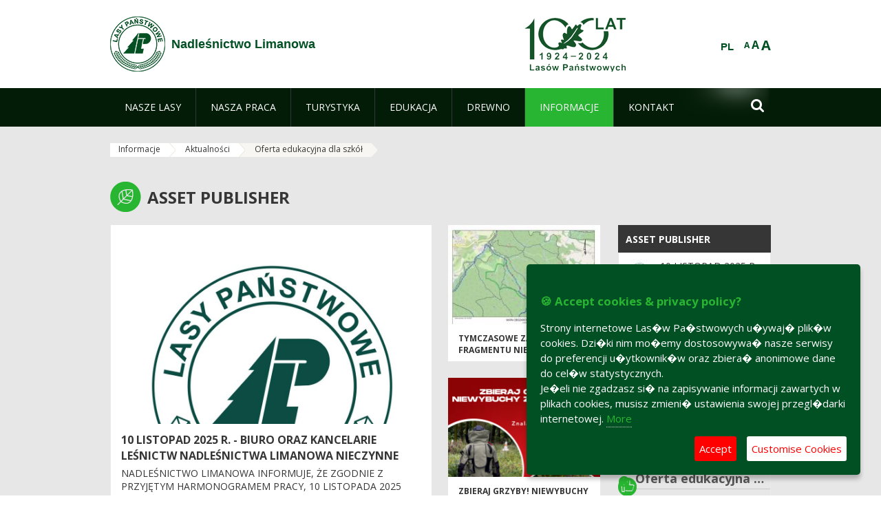

--- FILE ---
content_type: text/html;charset=UTF-8
request_url: https://limanowa.krakow.lasy.gov.pl/en/aktualnosci/-/asset_publisher/kCS6/content/oferta-edukacyjna-dla-szkol
body_size: 30568
content:
























































		<!DOCTYPE html>













































































<html class="aui ltr" dir="ltr" lang="en-GB">

<head>
    <meta http-equiv="X-UA-Compatible" content="IE=11,10,9,Edge" />
    <meta name="viewport" content="width=device-width, initial-scale=1.0" />

    <title>Oferta edukacyjna dla szkół - Aktualności - Nadleśnictwo Limanowa - Lasy Państwowe</title>
    <link href='https://fonts.googleapis.com/css?family=Open+Sans:300,400,700,800&amp;subset=latin,latin-ext' rel='stylesheet' type='text/css'>

    <script type="text/javascript">
        document.createElement('picture');
    </script>
    <script src="https://limanowa.krakow.lasy.gov.pl/nfh-cp-tiles-theme/js/mediaCheck.0.4.6 min.js"></script>
    <script src="https://limanowa.krakow.lasy.gov.pl/nfh-cp-tiles-theme/js/picturefill.3.0.2.min.js" async="async"></script>
    <script src="https://limanowa.krakow.lasy.gov.pl/nfh-cp-tiles-theme/js/jquery-3.1.0.min.js"></script>
    <script src="https://limanowa.krakow.lasy.gov.pl/nfh-cp-tiles-theme/js/jquery-enlightbox.1.1.min.js"></script>
    <script src="https://limanowa.krakow.lasy.gov.pl/nfh-cp-tiles-theme/js/jquery.royalslider.9.5.1.min.js"></script>
    <script src="https://limanowa.krakow.lasy.gov.pl/nfh-cp-tiles-theme/js/js.cookie.2.0.4.js"></script>
    <script src="https://limanowa.krakow.lasy.gov.pl/nfh-cp-tiles-theme/js/jquery.ihavecookies.min.js"></script>
    <script src="https://limanowa.krakow.lasy.gov.pl/nfh-cp-tiles-theme/js/nfh-cp.js"></script>

    <script type="text/javascript">

        var _gaq = _gaq || [];
        _gaq.push(['_setAccount', 'UA-32410790-1']);
        _gaq.push(['_setDomainName', 'lasy.gov.pl']);
        _gaq.push(['_trackPageview']);

        (function() {
            var ga = document.createElement('script'); ga.type = 'text/javascript'; ga.async = true;
            ga.src = ('https:' == document.location.protocol ? 'https://ssl' : 'http://www') + '.google-analytics.com/ga.js';
            var s = document.getElementsByTagName('script')[0]; s.parentNode.insertBefore(ga, s);
        })();


        var options = {
            title: '&#x1F36A; Accept cookies & privacy policy?',
            message: 'Strony internetowe Las�w Pa�stwowych u�ywaj� plik�w cookies. Dzi�ki nim mo�emy dostosowywa� nasze serwisy do preferencji u�ytkownik�w oraz zbiera� anonimowe dane do cel�w statystycznych.<br/>Je�eli nie zgadzasz si� na zapisywanie informacji zawartych w plikach cookies, musisz zmieni� ustawienia swojej przegl�darki internetowej.',
            delay: 600,
            expires: 700,
            link: '/pliki-cookies',
            onAccept: function(){
                var myPreferences = $.fn.ihavecookies.cookie();
                console.log('Yay! The following preferences were saved...');
                console.log(myPreferences);
            },
            uncheckBoxes: true,
            acceptBtnLabel: 'Accept ',
            advancedBtnLabel: 'Customise Cookies',
            moreInfoLabel: 'More',
            cookieTypesTitle: 'Select which cookies you want to accept',
            fixedCookieTypeLabel: 'Essential',
            fixedCookieTypeDesc: 'These are essential for the website to work correctly.',
            cookieTypes: [
                {
                    type: 'Analytics',
                    value: 'analytics',
                    description: 'Cookies related to site visits, browser types, etc.'
                }
            ]
        }

        $(document).ready(function() {
            $('body').ihavecookies(options);

            $('#ihavecookiesBtn').on('click', function(){
                $('body').ihavecookies(options, 'reinit');
            });
        });

//        function applyColorScheme(name) {
//            var be = $("body");
//            be.removeClass("cs-base");
//            be.removeClass("cs-contrast");
//            be.addClass(name);
//        }
        function applyFontSize(name) {
            var be = $("body");
            be.removeClass("fs-normal");
            be.removeClass("fs-large");
            be.removeClass("fs-extra-large");
            be.addClass(name);
            $(window).trigger('resize'); // refresh slider
        }
    </script>





























































<meta content="text/html; charset=UTF-8" http-equiv="content-type" />





































































	

	

	

	
		<meta content="Nadleśnictwo Limanowa zaprasza na zajęcia z zakresu edukacji przyrodniczo-leśnej!" lang="pl-PL" name="description" />
	

	

	
		<meta content="oferta edukacyjna  rezerwacje,regulaminy" lang="pl-PL" name="keywords" />
	



<link href="https://limanowa.krakow.lasy.gov.pl/nfh-cp-tiles-theme/images/favicon.ico" rel="Shortcut Icon" />





	<link href="https&#x3a;&#x2f;&#x2f;limanowa&#x2e;krakow&#x2e;lasy&#x2e;gov&#x2e;pl&#x2f;aktualnosci&#x2f;-&#x2f;asset_publisher&#x2f;kCS6&#x2f;content&#x2f;oferta-edukacyjna-dla-szkol" rel="canonical" />

	

			
				<link href="https&#x3a;&#x2f;&#x2f;limanowa&#x2e;krakow&#x2e;lasy&#x2e;gov&#x2e;pl&#x2f;aktualnosci&#x2f;-&#x2f;asset_publisher&#x2f;kCS6&#x2f;content&#x2f;oferta-edukacyjna-dla-szkol" hreflang="x-default" rel="alternate" />
			

			<link href="https&#x3a;&#x2f;&#x2f;limanowa&#x2e;krakow&#x2e;lasy&#x2e;gov&#x2e;pl&#x2f;aktualnosci&#x2f;-&#x2f;asset_publisher&#x2f;kCS6&#x2f;content&#x2f;oferta-edukacyjna-dla-szkol" hreflang="pl-PL" rel="alternate" />

	

			

			<link href="https&#x3a;&#x2f;&#x2f;limanowa&#x2e;krakow&#x2e;lasy&#x2e;gov&#x2e;pl&#x2f;de&#x2f;aktualnosci&#x2f;-&#x2f;asset_publisher&#x2f;kCS6&#x2f;content&#x2f;oferta-edukacyjna-dla-szkol" hreflang="de-DE" rel="alternate" />

	

			

			<link href="https&#x3a;&#x2f;&#x2f;limanowa&#x2e;krakow&#x2e;lasy&#x2e;gov&#x2e;pl&#x2f;en&#x2f;aktualnosci&#x2f;-&#x2f;asset_publisher&#x2f;kCS6&#x2f;content&#x2f;oferta-edukacyjna-dla-szkol" hreflang="en-GB" rel="alternate" />

	





<link class="lfr-css-file" href="https&#x3a;&#x2f;&#x2f;limanowa&#x2e;krakow&#x2e;lasy&#x2e;gov&#x2e;pl&#x2f;nfh-cp-tiles-theme&#x2f;css&#x2f;aui&#x2e;css&#x3f;browserId&#x3d;other&#x26;themeId&#x3d;nfhcptilestheme_WAR_nfhcptilestheme&#x26;minifierType&#x3d;css&#x26;languageId&#x3d;en_GB&#x26;b&#x3d;6210&#x26;t&#x3d;1690359096000" rel="stylesheet" type="text/css" />

<link href="&#x2f;html&#x2f;css&#x2f;main&#x2e;css&#x3f;browserId&#x3d;other&#x26;themeId&#x3d;nfhcptilestheme_WAR_nfhcptilestheme&#x26;minifierType&#x3d;css&#x26;languageId&#x3d;en_GB&#x26;b&#x3d;6210&#x26;t&#x3d;1441787690000" rel="stylesheet" type="text/css" />









	

				<link href="https://limanowa.krakow.lasy.gov.pl/html/portlet/asset_publisher/css/main.css?browserId=other&amp;themeId=nfhcptilestheme_WAR_nfhcptilestheme&amp;minifierType=css&amp;languageId=en_GB&amp;b=6210&amp;t=1764743030000" rel="stylesheet" type="text/css" />

	

				<link href="https://limanowa.krakow.lasy.gov.pl/html/portlet/journal_content/css/main.css?browserId=other&amp;themeId=nfhcptilestheme_WAR_nfhcptilestheme&amp;minifierType=css&amp;languageId=en_GB&amp;b=6210&amp;t=1764743030000" rel="stylesheet" type="text/css" />

	

				<link href="https://limanowa.krakow.lasy.gov.pl/nfh-cp-organizations-portlet/css/main.css?browserId=other&amp;themeId=nfhcptilestheme_WAR_nfhcptilestheme&amp;minifierType=css&amp;languageId=en_GB&amp;b=6210&amp;t=1764743018000" rel="stylesheet" type="text/css" />

	

				<link href="https://limanowa.krakow.lasy.gov.pl/html/portlet/dynamic_data_mapping/css/main.css?browserId=other&amp;themeId=nfhcptilestheme_WAR_nfhcptilestheme&amp;minifierType=css&amp;languageId=en_GB&amp;b=6210&amp;t=1764743030000" rel="stylesheet" type="text/css" />

	







<script type="text/javascript">
	// <![CDATA[
		var Liferay = {
			Browser: {
				acceptsGzip: function() {
					return true;
				},
				getMajorVersion: function() {
					return 131.0;
				},
				getRevision: function() {
					return "537.36";
				},
				getVersion: function() {
					return "131.0";
				},
				isAir: function() {
					return false;
				},
				isChrome: function() {
					return true;
				},
				isFirefox: function() {
					return false;
				},
				isGecko: function() {
					return true;
				},
				isIe: function() {
					return false;
				},
				isIphone: function() {
					return false;
				},
				isLinux: function() {
					return false;
				},
				isMac: function() {
					return true;
				},
				isMobile: function() {
					return false;
				},
				isMozilla: function() {
					return false;
				},
				isOpera: function() {
					return false;
				},
				isRtf: function() {
					return true;
				},
				isSafari: function() {
					return true;
				},
				isSun: function() {
					return false;
				},
				isWap: function() {
					return false;
				},
				isWapXhtml: function() {
					return false;
				},
				isWebKit: function() {
					return true;
				},
				isWindows: function() {
					return false;
				},
				isWml: function() {
					return false;
				}
			},

			Data: {
				NAV_SELECTOR: '#navigation',

				isCustomizationView: function() {
					return false;
				},

				notices: [
					null

					

					
				]
			},

			ThemeDisplay: {
				
					getLayoutId: function() {
						return "46";
					},
					getLayoutURL: function() {
						return "https://limanowa.krakow.lasy.gov.pl/en/aktualnosci";
					},
					getParentLayoutId: function() {
						return "45";
					},
					isPrivateLayout: function() {
						return "false";
					},
					isVirtualLayout: function() {
						return false;
					},
				

				getBCP47LanguageId: function() {
					return "en-GB";
				},
				getCDNBaseURL: function() {
					return "https://limanowa.krakow.lasy.gov.pl";
				},
				getCDNDynamicResourcesHost: function() {
					return "";
				},
				getCDNHost: function() {
					return "";
				},
				getCompanyId: function() {
					return "10097";
				},
				getCompanyGroupId: function() {
					return "20183917";
				},
				getDefaultLanguageId: function() {
					return "pl_PL";
				},
				getDoAsUserIdEncoded: function() {
					return "";
				},
				getLanguageId: function() {
					return "en_GB";
				},
				getParentGroupId: function() {
					return "17275392";
				},
				getPathContext: function() {
					return "";
				},
				getPathImage: function() {
					return "/image";
				},
				getPathJavaScript: function() {
					return "/html/js";
				},
				getPathMain: function() {
					return "/en/c";
				},
				getPathThemeImages: function() {
					return "https://limanowa.krakow.lasy.gov.pl/nfh-cp-tiles-theme/images";
				},
				getPathThemeRoot: function() {
					return "/nfh-cp-tiles-theme";
				},
				getPlid: function() {
					return "22522753";
				},
				getPortalURL: function() {
					return "https://limanowa.krakow.lasy.gov.pl";
				},
				getPortletSetupShowBordersDefault: function() {
					return true;
				},
				getScopeGroupId: function() {
					return "17275392";
				},
				getScopeGroupIdOrLiveGroupId: function() {
					return "17275392";
				},
				getSessionId: function() {
					
						
						
							return "";
						
					
				},
				getSiteGroupId: function() {
					return "17275392";
				},
				getURLControlPanel: function() {
					return "/en/group/control_panel?refererPlid=22522753";
				},
				getURLHome: function() {
					return "https\x3a\x2f\x2flimanowa\x2ekrakow\x2elasy\x2egov\x2epl\x2fweb\x2fguest";
				},
				getUserId: function() {
					return "10105";
				},
				getUserName: function() {
					
						
						
							return "";
						
					
				},
				isAddSessionIdToURL: function() {
					return false;
				},
				isFreeformLayout: function() {
					return false;
				},
				isImpersonated: function() {
					return false;
				},
				isSignedIn: function() {
					return false;
				},
				isStateExclusive: function() {
					return false;
				},
				isStateMaximized: function() {
					return false;
				},
				isStatePopUp: function() {
					return false;
				}
			},

			PropsValues: {
				NTLM_AUTH_ENABLED: false
			}
		};

		var themeDisplay = Liferay.ThemeDisplay;

		

		Liferay.AUI = {
			getAvailableLangPath: function() {
				return 'available_languages.jsp?browserId=other&themeId=nfhcptilestheme_WAR_nfhcptilestheme&colorSchemeId=01&minifierType=js&languageId=en_GB&b=6210&t=1764743020000';
			},
			getCombine: function() {
				return true;
			},
			getComboPath: function() {
				return '/combo/?browserId=other&minifierType=&languageId=en_GB&b=6210&t=1764743020000&';
			},
			getFilter: function() {
				
					
						return 'min';
					
					
					
				
			},
			getJavaScriptRootPath: function() {
				return '/html/js';
			},
			getLangPath: function() {
				return 'aui_lang.jsp?browserId=other&themeId=nfhcptilestheme_WAR_nfhcptilestheme&colorSchemeId=01&minifierType=js&languageId=en_GB&b=6210&t=1764743020000';
			},
			getStaticResourceURLParams: function() {
				return '?browserId=other&minifierType=&languageId=en_GB&b=6210&t=1764743020000';
			}
		};

		Liferay.authToken = 'X9gZ9K7t';

		

		Liferay.currentURL = '\x2fen\x2faktualnosci\x2f-\x2fasset_publisher\x2fkCS6\x2fcontent\x2foferta-edukacyjna-dla-szkol';
		Liferay.currentURLEncoded = '\x252Fen\x252Faktualnosci\x252F-\x252Fasset_publisher\x252FkCS6\x252Fcontent\x252Foferta-edukacyjna-dla-szkol';
	// ]]>
</script>


	
		
			
				<script src="/html/js/barebone.jsp?browserId=other&amp;themeId=nfhcptilestheme_WAR_nfhcptilestheme&amp;colorSchemeId=01&amp;minifierType=js&amp;minifierBundleId=javascript.barebone.files&amp;languageId=en_GB&amp;b=6210&amp;t=1764743020000" type="text/javascript"></script>
			
			
		
	
	


<script type="text/javascript">
	// <![CDATA[
		

			

			
				Liferay.Portlet.list = ['101_INSTANCE_FSNJ4AHDh6Te', '101_INSTANCE_x9eK', '101_INSTANCE_kCS6', 'nfhcpfooterarticle1', 'nfhcpfooterarticle2', 'nfhcpfooterarticle3', '101_INSTANCE_sE8O', '82', '101_INSTANCE_se8o', '101_INSTANCE_9DDn', '101_INSTANCE_1m8a', '101_INSTANCE_kcs6', 'nfhcpdivisions_WAR_nfhcporganizationsportlet', 'nfhcplanguage', 'nfhcpdivisionsmobile_WAR_nfhcporganizationsportlet', '166'];
			
		

		

		
	// ]]>
</script>





	
		

			

			
		
		
	



	
		
		

			

			
		
	










	

				<script src="https://limanowa.krakow.lasy.gov.pl/html/portlet/dynamic_data_lists/js/main.js?browserId=other&amp;minifierType=js&amp;languageId=en_GB&amp;b=6210&amp;t=1764743030000" type="text/javascript"></script>

	

				<script src="https://limanowa.krakow.lasy.gov.pl/html/portlet/dynamic_data_mapping/js/main.js?browserId=other&amp;minifierType=js&amp;languageId=en_GB&amp;b=6210&amp;t=1764743030000" type="text/javascript"></script>

	









	
	<meta property="og:type" content="article">
	<meta property="og:title" content="Oferta edukacyjna dla szkół">
	<meta property="og:description" content="Nadleśnictwo Limanowa zaprasza na zajęcia z zakresu edukacji przyrodniczo-leśnej!">
	
		<meta property="og:image" content="/image/journal/article?img_id=52321987&t=1752470218646">
	






<link class="lfr-css-file" href="https&#x3a;&#x2f;&#x2f;limanowa&#x2e;krakow&#x2e;lasy&#x2e;gov&#x2e;pl&#x2f;nfh-cp-tiles-theme&#x2f;css&#x2f;main&#x2e;css&#x3f;browserId&#x3d;other&#x26;themeId&#x3d;nfhcptilestheme_WAR_nfhcptilestheme&#x26;minifierType&#x3d;css&#x26;languageId&#x3d;en_GB&#x26;b&#x3d;6210&#x26;t&#x3d;1690359096000" rel="stylesheet" type="text/css" />








	<style type="text/css">

		

			

				

					

#p_p_id_101_INSTANCE_FSNJ4AHDh6Te_ .portlet {
border-width:;
border-style:
}




				

			

		

			

				

					

#p_p_id_101_INSTANCE_x9eK_ .portlet {
border-width:;
border-style:
}




				

			

		

			

				

					

#p_p_id_101_INSTANCE_kCS6_ .portlet {
border-width:;
border-style:
}




				

			

		

			

		

			

		

			

		

			

		

			

		

			

		

			

		

			

		

			

		

			

		

			

		

			

		

			

		

			

		

	</style>



</head>

<body class="cs-base yui3-skin-sam controls-visible signed-out public-page organization-site group-17275392 cz-pklp-app">
    <script type="text/javascript">
        var fs = Cookies.get("fbsFontSize");
        if (fs) {
            applyFontSize(fs);
        }

        function setFontSize(name) {
            // definicja funkcji applyFontSize w head
            applyFontSize(name);
            Cookies.set("fbsFontSize", name);
        }
    </script>

    <a href="#main-content" id="skip-to-content">Skip to Content</a>

    


























































































































    <div id="page">

        <header id="header" class="$header_css_class" role="banner">
            <div id="header-table">
                <div id="header-organization">
                    <a href="https://limanowa.krakow.lasy.gov.pl/en" title="Nadleśnictwo Limanowa" class="logo">
                        <picture>
                                <!--[if IE 9]><video style="display: none;"><![endif]-->
                                <source srcset="https://limanowa.krakow.lasy.gov.pl/nfh-cp-tiles-theme/images/nfh-cp/logo-80x80.png" media="(max-width: 979px)" />
                                <source srcset="https://limanowa.krakow.lasy.gov.pl/nfh-cp-tiles-theme/images/nfh-cp/logo-80x80.png" media="(min-width: 980px)" />
                                <!--[if IE 9]></video><![endif]-->
                                <img srcset="https://limanowa.krakow.lasy.gov.pl/nfh-cp-tiles-theme/images/nfh-cp/logo-80x80.png" alt="Logo" />
                        </picture>
                    </a>
                    <a href="https://limanowa.krakow.lasy.gov.pl/en" title="Nadleśnictwo Limanowa" class="name"><span>Nadleśnictwo Limanowa</span></a>
                </div>
                <div id="header-banner">
                    <a href="https://www.lasy.gov.pl/" target="_blank"><img alt="National Forests Holding" src="https://limanowa.krakow.lasy.gov.pl/nfh-cp-tiles-theme/images/nfh-cp/banner-180x44.png"/></a>
                </div>
                <div id="header-localization">
                    <ul id="header-accessability">
                        <li id="button-normal-font" title="normal-font"><button href="#" onclick="setFontSize('fs-normal');return false;">A</button></li>
                        <li id="button-large-font" title="large-font"><button href="#" onclick="setFontSize('fs-large');return false;">A</button></li>
                        <li id="button-extra-large-font" title="extra-large-font"><button href="#" onclick="setFontSize('fs-extra-large');return false;">A</button></li>
                    </ul>
                    



























































	

	<div class="portlet-boundary portlet-boundary_nfhcplanguage_  portlet-static portlet-static-end portlet-borderless portlet-language " id="p_p_id_nfhcplanguage_" >
		<span id="p_nfhcplanguage"></span>



	
	
	

		


























































	
	
	
	
	

		

		
			
			

				

				<div class="portlet-borderless-container" >
					

					


	<div class="portlet-body">



	
		
			
			
				
					



















































































































































































	

				

				
					
					
						


	
	
		






























































































































	
	

		

			
				
					
						
						
							<a href="https&#x3a;&#x2f;&#x2f;limanowa&#x2e;krakow&#x2e;lasy&#x2e;gov&#x2e;pl&#x2f;en&#x2f;aktualnosci&#x3f;p_auth&#x3d;X9gZ9K7t&#x26;p_p_id&#x3d;nfhcplanguage&#x26;p_p_lifecycle&#x3d;1&#x26;p_p_state&#x3d;normal&#x26;p_p_mode&#x3d;view&#x26;_nfhcplanguage_struts_action&#x3d;&#x25;2Flanguage&#x25;2Fview&#x26;_nfhcplanguage_redirect&#x3d;&#x25;2Fen&#x25;2Faktualnosci&#x25;2F-&#x25;2Fasset_publisher&#x25;2FkCS6&#x25;2Fcontent&#x25;2Foferta-edukacyjna-dla-szkol&#x26;_nfhcplanguage_languageId&#x3d;pl_PL" class="taglib-language-list-text last" lang="pl-PL" >PL</a>
						
					
				
				
			

		

	

	

					
				
			
		
	
	



	</div>

				</div>

				
			
		
	


	







	</div>





                </div>
            </div>
            <div id="header-buttons" role="presentation">
                <a id="header-button-select-organization" href="#" class="button"><span><span>Select division</span></span></a>
                <a id="header-button-search" href="#" class="button"><span><span class="fa fa-2x">&#xf002;</span><br/><span>Search</span></span></a>
                <a id="header-button-navigation" href="#" class="button"><span><span class="fa fa-2x">&#xf0c9;</span><br/><span>Menu</span></span></a>
            </div>
            <div id="header-divisions" class="open" role="presentation">
                



























































	

	<div class="portlet-boundary portlet-boundary_nfhcpdivisionsmobile_WAR_nfhcporganizationsportlet_  portlet-static portlet-static-end portlet-borderless nfh-divisions-portlet " id="p_p_id_nfhcpdivisionsmobile_WAR_nfhcporganizationsportlet_" >
		<span id="p_nfhcpdivisionsmobile_WAR_nfhcporganizationsportlet"></span>



	
	
	

		

			
				
					


























































	
	
	
	
	

		

		
			
			

				

				<div class="portlet-borderless-container" >
					

					


	<div class="portlet-body">



	
		
			
			
				
					



















































































































































































	

				

				
					
					
						


	

		











































 



<div class="divisions tile-1h">

    <div class="subtitle"><span>Divisions and others</span></div>

    











































































<div class="control-group input-select-wrapper">
	

	

	<select class="aui-field-select"  id="_nfhcpdivisionsmobile_WAR_nfhcporganizationsportlet_divisions"  name="_nfhcpdivisionsmobile_WAR_nfhcporganizationsportlet_divisions"   title="divisions"  >
		

		
        







































































<option class=""    value=""  >


	Select
</option>
        
        







































































<option class=""    value="/web/rdlp_krakow"  >


	Regionalna Dyrekcja Lasów Państwowych w Krakowie
</option>
        
        







































































<option class=""    value="/web/brzesko"  >


	Nadleśnictwo Brzesko
</option>
        
        







































































<option class=""    value="/web/dabrowa_tarnowska"  >


	Nadleśnictwo Dąbrowa Tarnowska
</option>
        
        







































































<option class=""    value="/web/debica"  >


	Nadleśnictwo Dębica
</option>
        
        







































































<option class=""    value="/web/gorlice"  >


	Nadleśnictwo Gorlice
</option>
        
        







































































<option class=""    value="/web/gromnik"  >


	Nadleśnictwo Gromnik
</option>
        
        







































































<option class=""    value="/web/kroscienko"  >


	Nadleśnictwo Krościenko
</option>
        
        







































































<option class=""    value="/web/krzeszowice"  >


	Nadleśnictwo Krzeszowice
</option>
        
        







































































<option class=""    value="/web/limanowa"  >


	Nadleśnictwo Limanowa
</option>
        
        







































































<option class=""    value="/web/miechow"  >


	Nadleśnictwo Miechów
</option>
        
        







































































<option class=""    value="/web/myslenice"  >


	Nadleśnictwo Myślenice
</option>
        
        







































































<option class=""    value="/web/nawojowa"  >


	Nadleśnictwo Nawojowa
</option>
        
        







































































<option class=""    value="/web/niepolomice"  >


	Nadleśnictwo Niepołomice
</option>
        
        







































































<option class=""    value="/web/nowy_targ"  >


	Nadleśnictwo Nowy Targ
</option>
        
        







































































<option class=""    value="/web/piwniczna"  >


	Nadleśnictwo Piwniczna
</option>
        
        







































































<option class=""    value="/web/stary_sacz"  >


	Nadleśnictwo Stary Sącz
</option>
        
        







































































<option class=""    value="/web/losie"  >


	Nadleśnictwo Łosie
</option>
        
    











































































	</select>

	

	
</div>

    <div class="button-holder">
        <a class="button button-go">
            <span class="text">Go</span><span class="icon fa fa-2x">&#xf105;</span>
        </a>
    </div>
</div>

	
	

					
				
			
		
	
	



	</div>

				</div>

				
			
		
	

				
				
			

		

	







	</div>





            </div>
        </header>

        <div id="navigation-top">

<nav class="sort-pages modify-pages" role="navigation">

    <ul aria-label="Site Pages" role="menubar" class="level-1">

                <li  class=" has-children" id="layout_2" role="presentation">
                    <a tabindex="0" aria-labelledby="layout_2"  href="https&#x3a;&#x2f;&#x2f;limanowa&#x2e;krakow&#x2e;lasy&#x2e;gov&#x2e;pl&#x2f;en&#x2f;nasze-lasy"  role="menuitem"><span>























































 Nasze lasy</span></a>
                        <a tabindex="-1" href="#" class="toggle-navigation-button"><span class="fa"></span></a>
                        <ul role="menu" class="level-2">

                                <li  class="" id="layout_3" role="presentation">
                                    <a tabindex="0" aria-labelledby="layout_3" href="https&#x3a;&#x2f;&#x2f;limanowa&#x2e;krakow&#x2e;lasy&#x2e;gov&#x2e;pl&#x2f;en&#x2f;lasy-nadlesnictwa"  role="menuitem">Lasy nadleśnictwa </a>
                                </li>

                                <li  class="" id="layout_4" role="presentation">
                                    <a tabindex="0" aria-labelledby="layout_4" href="https&#x3a;&#x2f;&#x2f;limanowa&#x2e;krakow&#x2e;lasy&#x2e;gov&#x2e;pl&#x2f;en&#x2f;lasy-regionu"  role="menuitem">Lasy regionu </a>
                                </li>

                                <li  class="" id="layout_163" role="presentation">
                                    <a tabindex="0" aria-labelledby="layout_163" href="https&#x3a;&#x2f;&#x2f;limanowa&#x2e;krakow&#x2e;lasy&#x2e;gov&#x2e;pl&#x2f;en&#x2f;polskie-lasy"  role="menuitem">Polskie lasy </a>
                                </li>

                                <li  class="" id="layout_7" role="presentation">
                                    <a tabindex="0" aria-labelledby="layout_7" href="http&#x3a;&#x2f;&#x2f;www&#x2e;lasy&#x2e;gov&#x2e;pl&#x2f;mapa" target="_blank" role="menuitem">Mapa(y) lasów  <span class="hide-accessible">(Opens New Window)</span> </a>
                                </li>

                                <li  class=" last" id="layout_164" role="presentation">
                                    <a tabindex="0" aria-labelledby="layout_164" href="https&#x3a;&#x2f;&#x2f;limanowa&#x2e;krakow&#x2e;lasy&#x2e;gov&#x2e;pl&#x2f;en&#x2f;pgl-lasy-panstwowe"  role="menuitem">PGL Lasy Państwowe </a>
                                </li>
                        </ul>
                </li>

                <li  class=" has-children" id="layout_8" role="presentation">
                    <a tabindex="0" aria-labelledby="layout_8"  href="https&#x3a;&#x2f;&#x2f;limanowa&#x2e;krakow&#x2e;lasy&#x2e;gov&#x2e;pl&#x2f;en&#x2f;nasza-praca"  role="menuitem"><span>























































 Nasza praca</span></a>
                        <a tabindex="-1" href="#" class="toggle-navigation-button"><span class="fa"></span></a>
                        <ul role="menu" class="level-2">

                                <li  class=" has-children" id="layout_9" role="presentation">
                                    <a tabindex="0" aria-labelledby="layout_9" href="https&#x3a;&#x2f;&#x2f;limanowa&#x2e;krakow&#x2e;lasy&#x2e;gov&#x2e;pl&#x2f;en&#x2f;o-nadlesnictwie"  role="menuitem">O nadleśnictwie </a>
                                        <a tabindex="-1" href="#" class="toggle-navigation-button"><span class="fa"></span></a>
                                        <ul role="menu" class="level-3">

                                                <li  class="" id="layout_10" role="presentation">
                                                    <a tabindex="0" aria-labelledby="layout_10" href="https&#x3a;&#x2f;&#x2f;limanowa&#x2e;krakow&#x2e;lasy&#x2e;gov&#x2e;pl&#x2f;en&#x2f;polozenie"  role="menuitem">Położenie </a>
                                                </li>

                                                <li  class="" id="layout_12" role="presentation">
                                                    <a tabindex="0" aria-labelledby="layout_12" href="https&#x3a;&#x2f;&#x2f;limanowa&#x2e;krakow&#x2e;lasy&#x2e;gov&#x2e;pl&#x2f;en&#x2f;historia"  role="menuitem">Historia </a>
                                                </li>

                                                <li  class="" id="layout_13" role="presentation">
                                                    <a tabindex="0" aria-labelledby="layout_13" href="https&#x3a;&#x2f;&#x2f;limanowa&#x2e;krakow&#x2e;lasy&#x2e;gov&#x2e;pl&#x2f;en&#x2f;organizacja-nadlesnictwa"  role="menuitem">Organizacja nadleśnictwa </a>
                                                </li>

                                                <li  class="" id="layout_14" role="presentation">
                                                    <a tabindex="0" aria-labelledby="layout_14" href="https&#x3a;&#x2f;&#x2f;limanowa&#x2e;krakow&#x2e;lasy&#x2e;gov&#x2e;pl&#x2f;en&#x2f;projekty-i-fundusze"  role="menuitem">Projekty i fundusze </a>
                                                </li>

                                                <li  class=" last" id="layout_192" role="presentation">
                                                    <a tabindex="0" aria-labelledby="layout_192" href="https&#x3a;&#x2f;&#x2f;limanowa&#x2e;krakow&#x2e;lasy&#x2e;gov&#x2e;pl&#x2f;en&#x2f;oferty-pracy"  role="menuitem">Oferty pracy </a>
                                                </li>
                                        </ul>
                                </li>

                                <li  class="" id="layout_15" role="presentation">
                                    <a tabindex="0" aria-labelledby="layout_15" href="https&#x3a;&#x2f;&#x2f;limanowa&#x2e;krakow&#x2e;lasy&#x2e;gov&#x2e;pl&#x2f;en&#x2f;zasoby-lesne"  role="menuitem">Zasoby leśne </a>
                                </li>

                                <li  class="" id="layout_16" role="presentation">
                                    <a tabindex="0" aria-labelledby="layout_16" href="https&#x3a;&#x2f;&#x2f;limanowa&#x2e;krakow&#x2e;lasy&#x2e;gov&#x2e;pl&#x2f;en&#x2f;hodowla-lasu"  role="menuitem">Hodowla lasu </a>
                                </li>

                                <li  class="" id="layout_17" role="presentation">
                                    <a tabindex="0" aria-labelledby="layout_17" href="https&#x3a;&#x2f;&#x2f;limanowa&#x2e;krakow&#x2e;lasy&#x2e;gov&#x2e;pl&#x2f;en&#x2f;ochrona-lasu"  role="menuitem">Ochrona lasu </a>
                                </li>

                                <li  class="" id="layout_18" role="presentation">
                                    <a tabindex="0" aria-labelledby="layout_18" href="https&#x3a;&#x2f;&#x2f;limanowa&#x2e;krakow&#x2e;lasy&#x2e;gov&#x2e;pl&#x2f;en&#x2f;uzytkowanie-lasu"  role="menuitem">Użytkowanie lasu </a>
                                </li>

                                <li  class="" id="layout_19" role="presentation">
                                    <a tabindex="0" aria-labelledby="layout_19" href="https&#x3a;&#x2f;&#x2f;limanowa&#x2e;krakow&#x2e;lasy&#x2e;gov&#x2e;pl&#x2f;en&#x2f;urzadzanie-lasu"  role="menuitem">Urządzanie lasu </a>
                                </li>

                                <li  class="" id="layout_20" role="presentation">
                                    <a tabindex="0" aria-labelledby="layout_20" href="https&#x3a;&#x2f;&#x2f;limanowa&#x2e;krakow&#x2e;lasy&#x2e;gov&#x2e;pl&#x2f;en&#x2f;lowiectwo"  role="menuitem">Łowiectwo </a>
                                </li>

                                <li  class=" has-children" id="layout_21" role="presentation">
                                    <a tabindex="0" aria-labelledby="layout_21" href="https&#x3a;&#x2f;&#x2f;limanowa&#x2e;krakow&#x2e;lasy&#x2e;gov&#x2e;pl&#x2f;en&#x2f;ochrona-przyrody"  role="menuitem">Ochrona przyrody </a>
                                        <a tabindex="-1" href="#" class="toggle-navigation-button"><span class="fa"></span></a>
                                        <ul role="menu" class="level-3">

                                                <li  class="" id="layout_22" role="presentation">
                                                    <a tabindex="0" aria-labelledby="layout_22" href="https&#x3a;&#x2f;&#x2f;limanowa&#x2e;krakow&#x2e;lasy&#x2e;gov&#x2e;pl&#x2f;en&#x2f;rezerwaty-przyrody"  role="menuitem">Rezerwaty przyrody </a>
                                                </li>

                                                <li  class="" id="layout_24" role="presentation">
                                                    <a tabindex="0" aria-labelledby="layout_24" href="https&#x3a;&#x2f;&#x2f;limanowa&#x2e;krakow&#x2e;lasy&#x2e;gov&#x2e;pl&#x2f;en&#x2f;obszary-chronionego-krajobrazu"  role="menuitem">Obszary chronionego krajobrazu </a>
                                                </li>

                                                <li  class="" id="layout_25" role="presentation">
                                                    <a tabindex="0" aria-labelledby="layout_25" href="https&#x3a;&#x2f;&#x2f;limanowa&#x2e;krakow&#x2e;lasy&#x2e;gov&#x2e;pl&#x2f;en&#x2f;obszary-natura-2000"  role="menuitem">Obszary Natura 2000 </a>
                                                </li>

                                                <li  class="" id="layout_26" role="presentation">
                                                    <a tabindex="0" aria-labelledby="layout_26" href="https&#x3a;&#x2f;&#x2f;limanowa&#x2e;krakow&#x2e;lasy&#x2e;gov&#x2e;pl&#x2f;en&#x2f;pomniki-przyrody"  role="menuitem">Pomniki przyrody </a>
                                                </li>

                                                <li  class="" id="layout_222" role="presentation">
                                                    <a tabindex="0" aria-labelledby="layout_222" href="https&#x3a;&#x2f;&#x2f;limanowa&#x2e;krakow&#x2e;lasy&#x2e;gov&#x2e;pl&#x2f;en&#x2f;drzewostany-pelniace-szczegolne-funkcje-biocenotyczne"  role="menuitem">Drzewostany pełniące szczególne funkcje biocenotyczne </a>
                                                </li>

                                                <li  class=" last" id="layout_227" role="presentation">
                                                    <a tabindex="0" aria-labelledby="layout_227" href="https&#x3a;&#x2f;&#x2f;limanowa&#x2e;krakow&#x2e;lasy&#x2e;gov&#x2e;pl&#x2f;aktualnosci&#x2f;-&#x2f;asset_publisher&#x2f;FSNJ4AHDh6Te&#x2f;content&#x2f;drapiezne-pogranicze-projekt-wspolpracy-transgranicznej-na-rzecz-ochrony-wilka-niedzwiedzia-i-rysia"  role="menuitem">Projekty przyrodnicze </a>
                                                </li>
                                        </ul>
                                </li>

                                <li  class="" id="layout_28" role="presentation">
                                    <a tabindex="0" aria-labelledby="layout_28" href="https&#x3a;&#x2f;&#x2f;limanowa&#x2e;krakow&#x2e;lasy&#x2e;gov&#x2e;pl&#x2f;en&#x2f;certyfikaty"  role="menuitem">Certyfikaty </a>
                                </li>

                                <li  class=" last" id="layout_29" role="presentation">
                                    <a tabindex="0" aria-labelledby="layout_29" href="https&#x3a;&#x2f;&#x2f;limanowa&#x2e;krakow&#x2e;lasy&#x2e;gov&#x2e;pl&#x2f;en&#x2f;nadzor-nad-lasami-niepanstwowymi"  role="menuitem">Nadzór nad lasami niepaństwowymi </a>
                                </li>
                        </ul>
                </li>

                <li  class=" has-children" id="layout_30" role="presentation">
                    <a tabindex="0" aria-labelledby="layout_30"  href="https&#x3a;&#x2f;&#x2f;limanowa&#x2e;krakow&#x2e;lasy&#x2e;gov&#x2e;pl&#x2f;en&#x2f;turystyka"  role="menuitem"><span>























































 Turystyka</span></a>
                        <a tabindex="-1" href="#" class="toggle-navigation-button"><span class="fa"></span></a>
                        <ul role="menu" class="level-2">

                                <li  class="" id="layout_31" role="presentation">
                                    <a tabindex="0" aria-labelledby="layout_31" href="https&#x3a;&#x2f;&#x2f;czaswlas&#x2e;pl&#x2f;" target="_blank" role="menuitem">Czas w Las!  <span class="hide-accessible">(Opens New Window)</span> </a>
                                </li>

                                <li  class="" id="layout_33" role="presentation">
                                    <a tabindex="0" aria-labelledby="layout_33" href="https&#x3a;&#x2f;&#x2f;www&#x2e;bdl&#x2e;lasy&#x2e;gov&#x2e;pl&#x2f;" target="_blank" role="menuitem">Bank Danych o Lasach  <span class="hide-accessible">(Opens New Window)</span> </a>
                                </li>

                                <li  class="" id="layout_205" role="presentation">
                                    <a tabindex="0" aria-labelledby="layout_205" href="https&#x3a;&#x2f;&#x2f;limanowa&#x2e;krakow&#x2e;lasy&#x2e;gov&#x2e;pl&#x2f;en&#x2f;ciekawe-miejsca-"  role="menuitem">Ciekawe miejsca! </a>
                                </li>

                                <li  class=" has-children" id="layout_165" role="presentation">
                                    <a tabindex="0" aria-labelledby="layout_165" href="https&#x3a;&#x2f;&#x2f;limanowa&#x2e;krakow&#x2e;lasy&#x2e;gov&#x2e;pl&#x2f;en&#x2f;pomysly-na-wypoczynek"  role="menuitem">Pomysły na wypoczynek </a>
                                        <a tabindex="-1" href="#" class="toggle-navigation-button"><span class="fa"></span></a>
                                        <ul role="menu" class="level-3">

                                                <li  class="" id="layout_166" role="presentation">
                                                    <a tabindex="0" aria-labelledby="layout_166" href="https&#x3a;&#x2f;&#x2f;limanowa&#x2e;krakow&#x2e;lasy&#x2e;gov&#x2e;pl&#x2f;en&#x2f;bieganie"  role="menuitem">Bieganie </a>
                                                </li>

                                                <li  class="" id="layout_167" role="presentation">
                                                    <a tabindex="0" aria-labelledby="layout_167" href="https&#x3a;&#x2f;&#x2f;limanowa&#x2e;krakow&#x2e;lasy&#x2e;gov&#x2e;pl&#x2f;en&#x2f;biegi-na-orientacje"  role="menuitem">Biegi na orientację </a>
                                                </li>

                                                <li  class="" id="layout_168" role="presentation">
                                                    <a tabindex="0" aria-labelledby="layout_168" href="https&#x3a;&#x2f;&#x2f;limanowa&#x2e;krakow&#x2e;lasy&#x2e;gov&#x2e;pl&#x2f;en&#x2f;geocaching"  role="menuitem">Geocaching </a>
                                                </li>

                                                <li  class="" id="layout_169" role="presentation">
                                                    <a tabindex="0" aria-labelledby="layout_169" href="https&#x3a;&#x2f;&#x2f;limanowa&#x2e;krakow&#x2e;lasy&#x2e;gov&#x2e;pl&#x2f;en&#x2f;jazda-konna"  role="menuitem">Jazda konna </a>
                                                </li>

                                                <li  class="" id="layout_170" role="presentation">
                                                    <a tabindex="0" aria-labelledby="layout_170" href="https&#x3a;&#x2f;&#x2f;limanowa&#x2e;krakow&#x2e;lasy&#x2e;gov&#x2e;pl&#x2f;en&#x2f;narciarstwo-biegowe"  role="menuitem">Narciarstwo biegowe </a>
                                                </li>

                                                <li  class="" id="layout_171" role="presentation">
                                                    <a tabindex="0" aria-labelledby="layout_171" href="https&#x3a;&#x2f;&#x2f;limanowa&#x2e;krakow&#x2e;lasy&#x2e;gov&#x2e;pl&#x2f;en&#x2f;nordic-walking"  role="menuitem">Nordic walking </a>
                                                </li>

                                                <li  class=" last" id="layout_172" role="presentation">
                                                    <a tabindex="0" aria-labelledby="layout_172" href="https&#x3a;&#x2f;&#x2f;limanowa&#x2e;krakow&#x2e;lasy&#x2e;gov&#x2e;pl&#x2f;en&#x2f;psie-zaprzegi"  role="menuitem">Psie zaprzęgi </a>
                                                </li>
                                        </ul>
                                </li>

                                <li  class="" id="layout_213" role="presentation">
                                    <a tabindex="0" aria-labelledby="layout_213" href="https&#x3a;&#x2f;&#x2f;limanowa&#x2e;krakow&#x2e;lasy&#x2e;gov&#x2e;pl&#x2f;en&#x2f;miejsca-wyznaczone-do-rozpalania-ogniska"  role="menuitem">Miejsca wyznaczone do rozpalania ognia </a>
                                </li>

                                <li  class="" id="layout_212" role="presentation">
                                    <a tabindex="0" aria-labelledby="layout_212" href="https&#x3a;&#x2f;&#x2f;limanowa&#x2e;krakow&#x2e;lasy&#x2e;gov&#x2e;pl&#x2f;aktualnosci&#x2f;-&#x2f;asset_publisher&#x2f;FSNJ4AHDh6Te&#x2f;content&#x2f;-zanocuj-w-lesie-na-terenie-nadlesnictwa-limanow-1&#x3f;p_r_p_564233524_resetCur&#x3d;false"  role="menuitem">Program &#034;Zanocuj w lesie&#034; </a>
                                </li>

                                <li  class="" id="layout_210" role="presentation">
                                    <a tabindex="0" aria-labelledby="layout_210" href="https&#x3a;&#x2f;&#x2f;limanowa&#x2e;krakow&#x2e;lasy&#x2e;gov&#x2e;pl&#x2f;aktualnosci&#x2f;-&#x2f;asset_publisher&#x2f;FSNJ4AHDh6Te&#x2f;content&#x2f;zasady-bezpiecznego-i-etycznego-przebywania-w-les-1"  role="menuitem">Zasady bezpiecznego i etycznego przebywania w lesie </a>
                                </li>

                                <li  class="" id="layout_201" role="presentation">
                                    <a tabindex="0" aria-labelledby="layout_201" href="https&#x3a;&#x2f;&#x2f;limanowa&#x2e;krakow&#x2e;lasy&#x2e;gov&#x2e;pl&#x2f;aktualnosci&#x2f;-&#x2f;asset_publisher&#x2f;FSNJ4AHDh6Te&#x2f;content&#x2f;zarzadzenie-nr-25-2020-nadlesniczego-nadlesnictwa-limanowa"  role="menuitem">Drogi leśne wyznaczone przez Nadleśniczego Nadleśnictwa Limanowa do jazdy konnej na terenie Nadleśnictwa Limanowa </a>
                                </li>

                                <li  class="" id="layout_200" role="presentation">
                                    <a tabindex="0" aria-labelledby="layout_200" href="https&#x3a;&#x2f;&#x2f;limanowa&#x2e;krakow&#x2e;lasy&#x2e;gov&#x2e;pl&#x2f;aktualnosci&#x2f;-&#x2f;asset_publisher&#x2f;FSNJ4AHDh6Te&#x2f;content&#x2f;udostepnianie-terenu-lesnego-w-celu-organizacji-i-przeprowadzania-imprez-sportowych-lub-masowych"  role="menuitem">Udostępnianie terenu leśnego w celu organizacji i przeprowadzania imprez sportowych lub masowych. </a>
                                </li>

                                <li  class=" has-children" id="layout_211" role="presentation">
                                    <a tabindex="0" aria-labelledby="layout_211" href="https&#x3a;&#x2f;&#x2f;limanowa&#x2e;krakow&#x2e;lasy&#x2e;gov&#x2e;pl&#x2f;en&#x2f;regulaminy"  role="menuitem">Regulaminy </a>
                                        <a tabindex="-1" href="#" class="toggle-navigation-button"><span class="fa"></span></a>
                                        <ul role="menu" class="level-3">

                                                <li  class="" id="layout_198" role="presentation">
                                                    <a tabindex="0" aria-labelledby="layout_198" href="https&#x3a;&#x2f;&#x2f;limanowa&#x2e;krakow&#x2e;lasy&#x2e;gov&#x2e;pl&#x2f;en&#x2f;regulaminy-korzystania-z-obiektow-edukacyjno-turystycznych-na-terenie-nadlesnictwa-limanowa"  role="menuitem">Regulamin korzystania z obiektów edukacyjno - turystycznych na terenie Nadleśnictwa Limanowa </a>
                                                </li>

                                                <li  class="" id="layout_206" role="presentation">
                                                    <a tabindex="0" aria-labelledby="layout_206" href="https&#x3a;&#x2f;&#x2f;limanowa&#x2e;krakow&#x2e;lasy&#x2e;gov&#x2e;pl&#x2f;en&#x2f;regulamin-korzystania-z-miejsc-wyznaczonych-do-rozniecania-ognia-miejsc-ogniskowych-na-terenie-nadlesnictwa-limanowa&#x2e;"  role="menuitem">Regulamin korzystania z miejsc wyznaczonych do rozniecania ognia (miejsc ogniskowych) na terenie Nadleśnictwa Limanowa. </a>
                                                </li>

                                                <li  class="" id="layout_199" role="presentation">
                                                    <a tabindex="0" aria-labelledby="layout_199" href="https&#x3a;&#x2f;&#x2f;limanowa&#x2e;krakow&#x2e;lasy&#x2e;gov&#x2e;pl&#x2f;en&#x2f;regulamin-korzystania-z-obiektow-malej-retencji-zlokalizowanych-na-terenie-nadlesnictwa-limanowa"  role="menuitem">Regulamin korzystania z obiektów małej retencji zlokalizowanych na terenie Nadleśnictwa Limanowa </a>
                                                </li>

                                                <li  class="" id="layout_202" role="presentation">
                                                    <a tabindex="0" aria-labelledby="layout_202" href="https&#x3a;&#x2f;&#x2f;limanowa&#x2e;krakow&#x2e;lasy&#x2e;gov&#x2e;pl&#x2f;en&#x2f;regulamin-korzystania-z-obozowisk-harcerskich-na-terenie-nadlesnictwa-limanowa"  role="menuitem">Regulamin korzystania z obozowisk harcerskich na terenie Nadleśnictwa Limanowa </a>
                                                </li>

                                                <li  class="" id="layout_217" role="presentation">
                                                    <a tabindex="0" aria-labelledby="layout_217" href="https&#x3a;&#x2f;&#x2f;limanowa&#x2e;krakow&#x2e;lasy&#x2e;gov&#x2e;pl&#x2f;aktualnosci&#x2f;-&#x2f;asset_publisher&#x2f;FSNJ4AHDh6Te&#x2f;content&#x2f;zarzadzenie-nr-18-2021-r-nadlesniczego-nadlesnictwa-limanowa"  role="menuitem">Regulamin korzystania ze szlaków turystycznych na terenie zarządzanym przez Nadleśnictwo Limanowa </a>
                                                </li>

                                                <li  class=" last" id="layout_220" role="presentation">
                                                    <a tabindex="0" aria-labelledby="layout_220" href="https&#x3a;&#x2f;&#x2f;limanowa&#x2e;krakow&#x2e;lasy&#x2e;gov&#x2e;pl&#x2f;en&#x2f;regulamin-korzystania-z-miejsc-postoju-pojazdow-oraz-parkingow-lesnych-na-terenie-nadlesnictwa-limanowa"  role="menuitem">Regulamin korzystania z miejsc postoju pojazdów oraz parkingów leśnych na terenie Nadleśnictwa Limanowa </a>
                                                </li>
                                        </ul>
                                </li>

                                <li  class=" last" id="layout_214" role="presentation">
                                    <a tabindex="0" aria-labelledby="layout_214" href="https&#x3a;&#x2f;&#x2f;limanowa&#x2e;krakow&#x2e;lasy&#x2e;gov&#x2e;pl&#x2f;en&#x2f;biezaca-dostepnosc-obiektow-turystycznych"  role="menuitem">Bieżąca dostępność obiektów turystycznych </a>
                                </li>
                        </ul>
                </li>

                <li  class=" has-children" id="layout_36" role="presentation">
                    <a tabindex="0" aria-labelledby="layout_36"  href="https&#x3a;&#x2f;&#x2f;limanowa&#x2e;krakow&#x2e;lasy&#x2e;gov&#x2e;pl&#x2f;en&#x2f;edukacja"  role="menuitem"><span>























































 Edukacja</span></a>
                        <a tabindex="-1" href="#" class="toggle-navigation-button"><span class="fa"></span></a>
                        <ul role="menu" class="level-2">

                                <li  class="" id="layout_42" role="presentation">
                                    <a tabindex="0" aria-labelledby="layout_42" href="https&#x3a;&#x2f;&#x2f;limanowa&#x2e;krakow&#x2e;lasy&#x2e;gov&#x2e;pl&#x2f;en&#x2f;obiekty-edukacyjne"  role="menuitem">Obiekty edukacyjne </a>
                                </li>

                                <li  class="" id="layout_43" role="presentation">
                                    <a tabindex="0" aria-labelledby="layout_43" href="https&#x3a;&#x2f;&#x2f;limanowa&#x2e;krakow&#x2e;lasy&#x2e;gov&#x2e;pl&#x2f;en&#x2f;oferta-edukacyjna"  role="menuitem">Oferta edukacyjna, rezerwacje </a>
                                </li>

                                <li  class="" id="layout_203" role="presentation">
                                    <a tabindex="0" aria-labelledby="layout_203" href="https&#x3a;&#x2f;&#x2f;limanowa&#x2e;krakow&#x2e;lasy&#x2e;gov&#x2e;pl&#x2f;regulaminy-korzystania-z-obiektow-edukacyjno-turystycznych-na-terenie-nadlesnictwa-limanowa"  role="menuitem">Regulaminy korzystania z obiektów edukacyjno - turystycznych na terenie Nadleśnictwa Limanowa </a>
                                </li>

                                <li  class=" last" id="layout_225" role="presentation">
                                    <a tabindex="0" aria-labelledby="layout_225" href="https&#x3a;&#x2f;&#x2f;limanowa&#x2e;krakow&#x2e;lasy&#x2e;gov&#x2e;pl&#x2f;en&#x2f;standardy-ochrony-maloletnich-w-nadlesnictwie-limanowa"  role="menuitem">Standardy ochrony małoletnich w Nadleśnictwie Limanowa </a>
                                </li>
                        </ul>
                </li>

                <li  class=" has-children" id="layout_158" role="presentation">
                    <a tabindex="0" aria-labelledby="layout_158"  href="https&#x3a;&#x2f;&#x2f;limanowa&#x2e;krakow&#x2e;lasy&#x2e;gov&#x2e;pl&#x2f;en&#x2f;drewno"  role="menuitem"><span>























































 Drewno</span></a>
                        <a tabindex="-1" href="#" class="toggle-navigation-button"><span class="fa"></span></a>
                        <ul role="menu" class="level-2">

                                <li  class="" id="layout_159" role="presentation">
                                    <a tabindex="0" aria-labelledby="layout_159" href="https&#x3a;&#x2f;&#x2f;limanowa&#x2e;krakow&#x2e;lasy&#x2e;gov&#x2e;pl&#x2f;en&#x2f;surowiec-do-wszystkiego"  role="menuitem">Surowiec do wszystkiego </a>
                                </li>

                                <li  class="" id="layout_160" role="presentation">
                                    <a tabindex="0" aria-labelledby="layout_160" href="https&#x3a;&#x2f;&#x2f;limanowa&#x2e;krakow&#x2e;lasy&#x2e;gov&#x2e;pl&#x2f;en&#x2f;skad-sie-bierze-drewno"  role="menuitem">Skąd się bierze drewno </a>
                                </li>

                                <li  class="" id="layout_161" role="presentation">
                                    <a tabindex="0" aria-labelledby="layout_161" href="https&#x3a;&#x2f;&#x2f;limanowa&#x2e;krakow&#x2e;lasy&#x2e;gov&#x2e;pl&#x2f;en&#x2f;zasady-sprzedazy"  role="menuitem">Zasady sprzedaży </a>
                                </li>

                                <li  class=" last" id="layout_162" role="presentation">
                                    <a tabindex="0" aria-labelledby="layout_162" href="https&#x3a;&#x2f;&#x2f;limanowa&#x2e;krakow&#x2e;lasy&#x2e;gov&#x2e;pl&#x2f;en&#x2f;polski-przeboj"  role="menuitem">Polski przebój </a>
                                </li>
                        </ul>
                </li>

                <li aria-selected='true' class="selected has-children" id="layout_45" role="presentation">
                    <a tabindex="0" aria-labelledby="layout_45" aria-haspopup='true' href="https&#x3a;&#x2f;&#x2f;limanowa&#x2e;krakow&#x2e;lasy&#x2e;gov&#x2e;pl&#x2f;en&#x2f;informacje"  role="menuitem"><span>























































 Informacje</span></a>
                        <a tabindex="-1" href="#" class="toggle-navigation-button"><span class="fa"></span></a>
                        <ul role="menu" class="level-2">

                                <li aria-selected='true' class="selected" id="layout_46" role="presentation">
                                    <a tabindex="0" aria-labelledby="layout_46" href="https&#x3a;&#x2f;&#x2f;limanowa&#x2e;krakow&#x2e;lasy&#x2e;gov&#x2e;pl&#x2f;en&#x2f;aktualnosci"  role="menuitem">Aktualności </a>
                                </li>

                                <li  class="" id="layout_47" role="presentation">
                                    <a tabindex="0" aria-labelledby="layout_47" href="https&#x3a;&#x2f;&#x2f;limanowa&#x2e;krakow&#x2e;lasy&#x2e;gov&#x2e;pl&#x2f;en&#x2f;wydarzenia"  role="menuitem">Wydarzenia </a>
                                </li>

                                <li  class="" id="layout_48" role="presentation">
                                    <a tabindex="0" aria-labelledby="layout_48" href="https&#x3a;&#x2f;&#x2f;www&#x2e;gov&#x2e;pl&#x2f;web&#x2f;nadlesnictwo-limanowa" target="new&#x20;window" role="menuitem">Przetargi, zamówienia, zarządzenia  <span class="hide-accessible">(Opens New Window)</span> </a>
                                </li>

                                <li  class=" has-children" id="layout_49" role="presentation">
                                    <a tabindex="0" aria-labelledby="layout_49" href="https&#x3a;&#x2f;&#x2f;limanowa&#x2e;krakow&#x2e;lasy&#x2e;gov&#x2e;pl&#x2f;en&#x2f;49"  role="menuitem">Sprzedaż </a>
                                        <a tabindex="-1" href="#" class="toggle-navigation-button"><span class="fa"></span></a>
                                        <ul role="menu" class="level-3">

                                                <li  class="" id="layout_79" role="presentation">
                                                    <a tabindex="0" aria-labelledby="layout_79" href="https&#x3a;&#x2f;&#x2f;limanowa&#x2e;krakow&#x2e;lasy&#x2e;gov&#x2e;pl&#x2f;en&#x2f;sprzedaz-drewna"  role="menuitem">Sprzedaż drewna </a>
                                                </li>

                                                <li  class="" id="layout_80" role="presentation">
                                                    <a tabindex="0" aria-labelledby="layout_80" href="https&#x3a;&#x2f;&#x2f;limanowa&#x2e;krakow&#x2e;lasy&#x2e;gov&#x2e;pl&#x2f;en&#x2f;sprzedaz-sadzonek"  role="menuitem">Sprzedaż sadzonek </a>
                                                </li>

                                                <li  class=" last" id="layout_81" role="presentation">
                                                    <a tabindex="0" aria-labelledby="layout_81" href="https&#x3a;&#x2f;&#x2f;limanowa&#x2e;krakow&#x2e;lasy&#x2e;gov&#x2e;pl&#x2f;en&#x2f;sprzedaz-choinek"  role="menuitem">Sprzedaż choinek </a>
                                                </li>
                                        </ul>
                                </li>

                                <li  class="" id="layout_51" role="presentation">
                                    <a tabindex="0" aria-labelledby="layout_51" href="https&#x3a;&#x2f;&#x2f;limanowa&#x2e;krakow&#x2e;lasy&#x2e;gov&#x2e;pl&#x2f;en&#x2f;zagrozenie-pozarowe"  role="menuitem">Zagrożenie pożarowe </a>
                                </li>

                                <li  class="" id="layout_52" role="presentation">
                                    <a tabindex="0" aria-labelledby="layout_52" href="http&#x3a;&#x2f;&#x2f;www&#x2e;lasy&#x2e;gov&#x2e;pl&#x2f;informacje&#x2f;zakazy-wstepu-do-lasow" target="_blank" role="menuitem">Zakazy wstępu do lasu  <span class="hide-accessible">(Opens New Window)</span> </a>
                                </li>

                                <li  class=" has-children" id="layout_173" role="presentation">
                                    <a tabindex="0" aria-labelledby="layout_173" href="https&#x3a;&#x2f;&#x2f;limanowa&#x2e;krakow&#x2e;lasy&#x2e;gov&#x2e;pl&#x2f;en&#x2f;faq"  role="menuitem">FAQ </a>
                                        <a tabindex="-1" href="#" class="toggle-navigation-button"><span class="fa"></span></a>
                                        <ul role="menu" class="level-3">

                                                <li  class="" id="layout_174" role="presentation">
                                                    <a tabindex="0" aria-labelledby="layout_174" href="https&#x3a;&#x2f;&#x2f;limanowa&#x2e;krakow&#x2e;lasy&#x2e;gov&#x2e;pl&#x2f;en&#x2f;zwierzeta"  role="menuitem">Zwierzęta </a>
                                                </li>

                                                <li  class="" id="layout_175" role="presentation">
                                                    <a tabindex="0" aria-labelledby="layout_175" href="https&#x3a;&#x2f;&#x2f;limanowa&#x2e;krakow&#x2e;lasy&#x2e;gov&#x2e;pl&#x2f;en&#x2f;samochod"  role="menuitem">Samochód </a>
                                                </li>

                                                <li  class="" id="layout_176" role="presentation">
                                                    <a tabindex="0" aria-labelledby="layout_176" href="https&#x3a;&#x2f;&#x2f;limanowa&#x2e;krakow&#x2e;lasy&#x2e;gov&#x2e;pl&#x2f;en&#x2f;grzyby"  role="menuitem">Grzyby </a>
                                                </li>

                                                <li  class="" id="layout_177" role="presentation">
                                                    <a tabindex="0" aria-labelledby="layout_177" href="https&#x3a;&#x2f;&#x2f;limanowa&#x2e;krakow&#x2e;lasy&#x2e;gov&#x2e;pl&#x2f;en&#x2f;drewno1"  role="menuitem">Drewno </a>
                                                </li>

                                                <li  class="" id="layout_178" role="presentation">
                                                    <a tabindex="0" aria-labelledby="layout_178" href="https&#x3a;&#x2f;&#x2f;limanowa&#x2e;krakow&#x2e;lasy&#x2e;gov&#x2e;pl&#x2f;en&#x2f;biwakowanie"  role="menuitem">Biwakowanie </a>
                                                </li>

                                                <li  class=" last" id="layout_179" role="presentation">
                                                    <a tabindex="0" aria-labelledby="layout_179" href="https&#x3a;&#x2f;&#x2f;limanowa&#x2e;krakow&#x2e;lasy&#x2e;gov&#x2e;pl&#x2f;en&#x2f;bezpieczenstwo"  role="menuitem">Bezpieczeństwo </a>
                                                </li>
                                        </ul>
                                </li>

                                <li  class="" id="layout_208" role="presentation">
                                    <a tabindex="0" aria-labelledby="layout_208" href="https&#x3a;&#x2f;&#x2f;limanowa&#x2e;krakow&#x2e;lasy&#x2e;gov&#x2e;pl&#x2f;en&#x2f;zasady-korzystania-z-drog-lesnych"  role="menuitem">Zasady korzystania z dróg leśnych </a>
                                </li>

                                <li  class="" id="layout_215" role="presentation">
                                    <a tabindex="0" aria-labelledby="layout_215" href="https&#x3a;&#x2f;&#x2f;limanowa&#x2e;krakow&#x2e;lasy&#x2e;gov&#x2e;pl&#x2f;en&#x2f;rodo"  role="menuitem">Ochrona danych osobowych </a>
                                </li>

                                <li  class=" has-children" id="layout_218" role="presentation">
                                    <a tabindex="0" aria-labelledby="layout_218" href="https&#x3a;&#x2f;&#x2f;limanowa&#x2e;krakow&#x2e;lasy&#x2e;gov&#x2e;pl&#x2f;en&#x2f;wsparcie-spoleczne"  role="menuitem">Wsparcie społeczne </a>
                                        <a tabindex="-1" href="#" class="toggle-navigation-button"><span class="fa"></span></a>
                                        <ul role="menu" class="level-3">

                                                <li  class=" last" id="layout_219" role="presentation">
                                                    <a tabindex="0" aria-labelledby="layout_219" href="https&#x3a;&#x2f;&#x2f;limanowa&#x2e;krakow&#x2e;lasy&#x2e;gov&#x2e;pl&#x2f;en&#x2f;wsparcie-celow-spolecznie-uzytecznych"  role="menuitem">Wsparcie celów społecznie użytecznych </a>
                                                </li>
                                        </ul>
                                </li>

                                <li  class="" id="layout_226" role="presentation">
                                    <a tabindex="0" aria-labelledby="layout_226" href="https&#x3a;&#x2f;&#x2f;limanowa&#x2e;krakow&#x2e;lasy&#x2e;gov&#x2e;pl&#x2f;en&#x2f;zglaszanie-nieprawidlowosci"  role="menuitem">Zgłaszanie nieprawidłowości </a>
                                </li>

                                <li  class=" last" id="layout_228" role="presentation">
                                    <a tabindex="0" aria-labelledby="layout_228" href="https&#x3a;&#x2f;&#x2f;limanowa&#x2e;krakow&#x2e;lasy&#x2e;gov&#x2e;pl&#x2f;en&#x2f;klauzula-informacyjna-udodo"  role="menuitem">Klauzula informacyjna UDODO </a>
                                </li>
                        </ul>
                </li>

                <li  class=" has-children last" id="layout_54" role="presentation">
                    <a tabindex="0" aria-labelledby="layout_54"  href="https&#x3a;&#x2f;&#x2f;limanowa&#x2e;krakow&#x2e;lasy&#x2e;gov&#x2e;pl&#x2f;en&#x2f;kontakt"  role="menuitem"><span>























































 Kontakt</span></a>
                        <a tabindex="-1" href="#" class="toggle-navigation-button"><span class="fa"></span></a>
                        <ul role="menu" class="level-2">

                                <li  class="" id="layout_55" role="presentation">
                                    <a tabindex="0" aria-labelledby="layout_55" href="https&#x3a;&#x2f;&#x2f;limanowa&#x2e;krakow&#x2e;lasy&#x2e;gov&#x2e;pl&#x2f;en&#x2f;nadlesnictwo"  role="menuitem">Nadleśnictwo </a>
                                </li>

                                <li  class="" id="layout_56" role="presentation">
                                    <a tabindex="0" aria-labelledby="layout_56" href="https&#x3a;&#x2f;&#x2f;limanowa&#x2e;krakow&#x2e;lasy&#x2e;gov&#x2e;pl&#x2f;en&#x2f;lesnictwa"  role="menuitem">Leśnictwa </a>
                                </li>

                                <li  class="" id="layout_57" role="presentation">
                                    <a tabindex="0" aria-labelledby="layout_57" href="https&#x3a;&#x2f;&#x2f;www&#x2e;krakow&#x2e;lasy&#x2e;gov&#x2e;pl&#x2f;" target="_blank" role="menuitem">Regionalna Dyrekcja LP  <span class="hide-accessible">(Opens New Window)</span> </a>
                                </li>

                                <li  class="" id="layout_58" role="presentation">
                                    <a tabindex="0" aria-labelledby="layout_58" href="http&#x3a;&#x2f;&#x2f;www&#x2e;lasy&#x2e;gov&#x2e;pl&#x2f;kontakt&#x2f;dyrekcja-generalna-lp" target="_blank" role="menuitem">Dyrekcja Generalna LP  <span class="hide-accessible">(Opens New Window)</span> </a>
                                </li>

                                <li  class="" id="layout_59" role="presentation">
                                    <a tabindex="0" aria-labelledby="layout_59" href="https&#x3a;&#x2f;&#x2f;limanowa&#x2e;krakow&#x2e;lasy&#x2e;gov&#x2e;pl&#x2f;en&#x2f;dla-mediow"  role="menuitem">Dla mediów </a>
                                </li>

                                <li  class="" id="layout_209" role="presentation">
                                    <a tabindex="0" aria-labelledby="layout_209" href="https&#x3a;&#x2f;&#x2f;limanowa&#x2e;krakow&#x2e;lasy&#x2e;gov&#x2e;pl&#x2f;en&#x2f;telefon-interwencyjny-ws&#x2e;-legow-ptasich"  role="menuitem">Telefon interwencyjny ws. lęgów ptasich </a>
                                </li>

                                <li  class="" id="layout_221" role="presentation">
                                    <a tabindex="0" aria-labelledby="layout_221" href="https&#x3a;&#x2f;&#x2f;limanowa&#x2e;krakow&#x2e;lasy&#x2e;gov&#x2e;pl&#x2f;en&#x2f;konsultant-ds&#x2e;-kontaktow-spolecznych"  role="menuitem">Konsultant ds. kontaktów społecznych </a>
                                </li>

                                <li  class=" last" id="layout_223" role="presentation">
                                    <a tabindex="0" aria-labelledby="layout_223" href="https&#x3a;&#x2f;&#x2f;limanowa&#x2e;krakow&#x2e;lasy&#x2e;gov&#x2e;pl&#x2f;aktualnosci&#x2f;-&#x2f;asset_publisher&#x2f;FSNJ4AHDh6Te&#x2f;content&#x2f;informacja-dla-osob-poszukujacych-zatrudnienia"  role="menuitem">Dla poszukujących zatrudnienia </a>
                                </li>
                        </ul>
                </li>

        <li tabindex="0" class="search">
            <a tabindex="-1" href="#"><span class="fa">&#xf002;</span></a>
            <div class="search-outer">
                <div class="search-inner">
                    







































































































































<form action="https&#x3a;&#x2f;&#x2f;limanowa&#x2e;krakow&#x2e;lasy&#x2e;gov&#x2e;pl&#x2f;en&#x2f;aktualnosci&#x3f;p_p_auth&#x3d;Yx64HksG&#x26;p_p_id&#x3d;77&#x26;p_p_lifecycle&#x3d;0&#x26;p_p_state&#x3d;maximized&#x26;p_p_mode&#x3d;view&#x26;_77_struts_action&#x3d;&#x25;2Fjournal_content_search&#x25;2Fsearch&#x26;_77_showListed&#x3d;false" class="form  "  id="fm" method="post" name="fm" >
	

	<input name="formDate" type="hidden" value="1764781559309" />
	












































































	<div class="control-group control-group-inline input-text-wrapper">









	
	
	
	
	
	
	
	

		

		
			
			
			
				<input  class="field lfr-search-keywords"  id="_77_keywords_nqvs"    name="_77_keywords"   placeholder="Search..." title="Search Web Content" type="text" value=""  size="30"  />
			
		

		
	







	</div>




	












































































	<div class="control-group control-group-inline input-text-wrapper">









	
	
	
	
	
	
	
	

		

		
			
			
			
				<input alt="Search" class="field lfr-search-button"  id="search"    name="search"    title="Search" type="image"   src="https://limanowa.krakow.lasy.gov.pl/nfh-cp-tiles-theme/images/common/search.png" alt="search"  />
			
		

		
	







	</div>















































































	
</form>





                </div>
            </div>
        </li>
    </ul>

</nav>        </div>

        <div id="content">
            <div id="content-inner">
                    <nav id="breadcrumbs">
                    


























































	

























































<ul aria-label="Breadcrumb" class="breadcrumb breadcrumb-horizontal">
	<li class="first breadcrumb-truncate" title="Informacje" ><a href="https://limanowa.krakow.lasy.gov.pl/en/informacje" >Informacje</a><span class="divider">/</span></li><li class="current-parent breadcrumb-truncate" title="Aktualności" ><a href="https://limanowa.krakow.lasy.gov.pl/en/aktualnosci" >Aktualności</a><span class="divider">/</span></li><li class="active last breadcrumb-truncate" title="Oferta edukacyjna dla szkół"><span>Oferta edukacyjna dla szkół</span></li>
</ul>

                    </nav>
                    







































































































<div class="nfh-cp-75-25-layouttpl" id="main-content" role="main">
            <div class="portlet-layout row-fluid">
            <div class="aui-w75 portlet-column portlet-column-first span9" id="column-1">
                <div class="portlet-dropzone portlet-column-content portlet-column-content-first" id="layout-column_column-1">



























































	

	<div class="portlet-boundary portlet-boundary_101_  portlet-static portlet-static-end portlet-asset-publisher lista-aktualnosci" id="p_p_id_101_INSTANCE_FSNJ4AHDh6Te_" >
		<span id="p_101_INSTANCE_FSNJ4AHDh6Te"></span>



	
	
	

		


























































	
	
	
	
	

		

		
			
				


<!-- portlet_display: com.liferay.portal.theme.PortletDisplay-->
<!-- portlet_title_url: -->
<!-- PortalUtil.getPortalURL: https://limanowa.krakow.lasy.gov.pl-->
<!-- PortalUtil.getLayoutSetFriendlyURL: https://limanowa.krakow.lasy.gov.pl/en-->




<section class="portlet" id="portlet_101_INSTANCE_FSNJ4AHDh6Te">
	<header class="portlet-topper">
		<h1 class="portlet-title">
				


































































	
	
	
		<span class=""
			
				onmouseover="Liferay.Portal.ToolTip.show(this, 'Asset\x20Publisher')"
			
		>
			
				
				
					
	
		
		
			
				
					
						
							<img id="rjus__column1__0" src="https://limanowa.krakow.lasy.gov.pl/nfh-cp-tiles-theme/images/spacer.png"  alt="" style="background-image: url('https://limanowa.krakow.lasy.gov.pl/sprite/html/icons/_sprite.png'); background-position: 50% -112px; background-repeat: no-repeat; height: 16px; width: 16px;" />
						
						
					
				
				
			
		
	

	
		
		
			<span class="taglib-text hide-accessible">Asset Publisher</span>
		
	

				
			
		</span>
	




 <span class="portlet-title-text">Asset Publisher</span>
		</h1>

		<menu class="portlet-topper-toolbar" id="portlet-topper-toolbar_101_INSTANCE_FSNJ4AHDh6Te" type="toolbar">
				






















































	

	

	

	

	

	

	

	

	

	

	

	

	

	

		

		

		

		

		

		
	

		</menu>
	</header>

	<div class="portlet-content">
		
					<div class=" portlet-content-container" >
						


	<div class="portlet-body">



	
		
			
			
				
					



















































































































































































	

				

				
					
					
						


	
	
		













































































































	

		<div class="lfr-meta-actions add-asset-selector">
			
		</div>

	



<div class="subscribe-action">
	

	
</div>




	






























































	
	
	





<div class="asset-titles news-tiles">
	<div class="asset-titles-wrapper">
        
            
                
                    




		
			
			
				


<!-- highlightedResults.size(): 20  -->




			
















































































































    
        
           
    




            

            

            

                <div class="article-abstract">

                    <div class="news-tile">
                        

                        <div class="summary">
                            












































































































                            <h2 class="article-title">
                                
                                    
                                        <a href="https://limanowa.krakow.lasy.gov.pl/en/aktualnosci/-/asset_publisher/FSNJ4AHDh6Te/content/10-listopad-2025-r-biuro-oraz-kancelarie-lesnictw-nadlesnictwa-limanowa-nieczynne">10 listopad 2025 r. - biuro oraz kancelarie leśnictw Nadleśnictwa Limanowa nieczynne</a>
                                    
                                    
                                
                            </h2>
                            <span class="article-summary">
                            
                                <div class="asset-summary-text">
                                    
                                        
                                            <a href="https://limanowa.krakow.lasy.gov.pl/en/aktualnosci/-/asset_publisher/FSNJ4AHDh6Te/content/10-listopad-2025-r-biuro-oraz-kancelarie-lesnictw-nadlesnictwa-limanowa-nieczynne" rel="nofollow">Nadleśnictwo Limanowa informuje, że zgodnie z przyjętym harmonogramem pracy, 10 listopada 2025 roku jest dniem wolnym od pracy.</a>
                                        
                                        
                                    
                                </div>
                            

                
                            </span>
                        </div>
                        
                            
                                
                                    <a href="https://limanowa.krakow.lasy.gov.pl/en/aktualnosci/-/asset_publisher/FSNJ4AHDh6Te/content/10-listopad-2025-r-biuro-oraz-kancelarie-lesnictw-nadlesnictwa-limanowa-nieczynne">
                                        <img alt="10 listopad 2025 r. - biuro oraz kancelarie leśnictw Nadleśnictwa Limanowa nieczynne" src="/documents/17275392/26498936/Logo/de63ecba-b68c-0722-0ebb-0765e48c07f5?t=1705065043616" style="width: 100%"/>
                                    </a>
                                
                                
                            
                        
                    </div>
                </div>
            

            

        
    









		



			
















































































































    
    
        
                
    
   

    

            
            

            


                <div class="article-abstract article-abstract-news-tile-small">
                    <div class="news-tile-small">
                        
                        
                            
                                
                                    <a href="https://limanowa.krakow.lasy.gov.pl/en/aktualnosci/-/asset_publisher/FSNJ4AHDh6Te/content/tymczasowe-zamkniecie-fragmentu-niebieskiego-szlaku-turystycznego-lubomierz-rzeki-nowa-polana">
                                        <img alt="Tymczasowe zamknięcie fragmentu niebieskiego szlaku turystycznego Lubomierz Rzeki - Nowa Polana - PRZEDŁUŻONO!" src='/image/journal/article?img_id=52908829&t=1761658345116&width=220'/>
                                    </a>
                                
                                
                            
                        
                        
                        <div class="summary">
                            












































































































                            <h2 class="article-title">
                                
                                    
                                        <a href="https://limanowa.krakow.lasy.gov.pl/en/aktualnosci/-/asset_publisher/FSNJ4AHDh6Te/content/tymczasowe-zamkniecie-fragmentu-niebieskiego-szlaku-turystycznego-lubomierz-rzeki-nowa-polana" rel="nofollow">Tymczasowe zamknięcie fragmentu niebieskiego szlaku turystycznego Lubomierz Rzeki - Nowa Polana - PRZEDŁUŻONO!</a>
                                    
                                    
                                
                            </h2>
                            <span class="article-summary">
                                
                                    <div class="asset-summary-text">
                                        
                                            
                                                <a href="https://limanowa.krakow.lasy.gov.pl/en/aktualnosci/-/asset_publisher/FSNJ4AHDh6Te/content/tymczasowe-zamkniecie-fragmentu-niebieskiego-szlaku-turystycznego-lubomierz-rzeki-nowa-polana">Z uwagi na konieczność przeprowadzenia prac z zakresu gospodarki leśnej w dniach 27-28.10.2025 r. tymczasowo zamknięty zostanie fragment niebieskiego szlaku turystycznego Lubomierz - Rzeki - Nowa...</a>
                                            
                                            
                                        
                                    </div>
                                
                                
                            </span>
                        </div>
                    </div>
                </div>
            

            

        
    






		



			
















































































































    
    
        
                
    
   

    

            
            

            


                <div class="article-abstract article-abstract-news-tile-small">
                    <div class="news-tile-small">
                        
                        
                            
                                
                                    <a href="https://limanowa.krakow.lasy.gov.pl/en/aktualnosci/-/asset_publisher/FSNJ4AHDh6Te/content/zbieraj-grzyby-niewybuchy-zostaw-nam-">
                                        <img alt="Zbieraj grzyby! Niewybuchy zostaw NAM!" src='/image/journal/article?img_id=52877219&t=1761295951239&width=220'/>
                                    </a>
                                
                                
                            
                        
                        
                        <div class="summary">
                            












































































































                            <h2 class="article-title">
                                
                                    
                                        <a href="https://limanowa.krakow.lasy.gov.pl/en/aktualnosci/-/asset_publisher/FSNJ4AHDh6Te/content/zbieraj-grzyby-niewybuchy-zostaw-nam-" rel="nofollow">Zbieraj grzyby! Niewybuchy zostaw NAM!</a>
                                    
                                    
                                
                            </h2>
                            <span class="article-summary">
                                
                                    <div class="asset-summary-text">
                                        
                                            
                                                <a href="https://limanowa.krakow.lasy.gov.pl/en/aktualnosci/-/asset_publisher/FSNJ4AHDh6Te/content/zbieraj-grzyby-niewybuchy-zostaw-nam-">Wspólnie z Centrum Szkolenia Wojsk Inżynieryjnych i Chemicznych informujemy, że w okresie grzybobrania możemy trafić na niebezpieczne obiekty, które grzybami nie są. To niewybuchy, czyli...</a>
                                            
                                            
                                        
                                    </div>
                                
                                
                            </span>
                        </div>
                    </div>
                </div>
            

            

        
    






		



			
















































































































    
    
        
                
    
   

    

            
            

            


                <div class="article-abstract article-abstract-news-tile-small">
                    <div class="news-tile-small">
                        
                        
                            
                                
                                    <a href="https://limanowa.krakow.lasy.gov.pl/en/aktualnosci/-/asset_publisher/FSNJ4AHDh6Te/content/tymczasowe-zamkniecie-drogi-udostepnionej-do-ruchu-publicznego">
                                        <img alt="Tymczasowe zamknięcie drogi udostępnionej do ruchu publicznego" src='/image/journal/article?img_id=52841468&t=1760890892831&width=220'/>
                                    </a>
                                
                                
                            
                        
                        
                        <div class="summary">
                            












































































































                            <h2 class="article-title">
                                
                                    
                                        <a href="https://limanowa.krakow.lasy.gov.pl/en/aktualnosci/-/asset_publisher/FSNJ4AHDh6Te/content/tymczasowe-zamkniecie-drogi-udostepnionej-do-ruchu-publicznego" rel="nofollow">Tymczasowe zamknięcie drogi udostępnionej do ruchu publicznego</a>
                                    
                                    
                                
                            </h2>
                            <span class="article-summary">
                                
                                    <div class="asset-summary-text">
                                        
                                            
                                                <a href="https://limanowa.krakow.lasy.gov.pl/en/aktualnosci/-/asset_publisher/FSNJ4AHDh6Te/content/tymczasowe-zamkniecie-drogi-udostepnionej-do-ruchu-publicznego">W dniach 20-21.10.2025 r. - w godzinach 8-16 - zamknięta zostanie droga udostępniona do ruchu publicznego - Opalona, położona na terenie gminy Limanowa.</a>
                                            
                                            
                                        
                                    </div>
                                
                                
                            </span>
                        </div>
                    </div>
                </div>
            

            

        
    






		



			
















































































































    
    
        
                
    
   

    

            
            

            


                <div class="article-abstract article-abstract-news-tile-small">
                    <div class="news-tile-small">
                        
                        
                            
                                
                                    <a href="https://limanowa.krakow.lasy.gov.pl/en/aktualnosci/-/asset_publisher/FSNJ4AHDh6Te/content/ochronne-szczepienie-lisow-wiosna-20-2">
                                        <img alt="Ochronne szczepienie lisów - jesień 2025" src='/image/journal/article?img_id=52776891&t=1759861608405&width=220'/>
                                    </a>
                                
                                
                            
                        
                        
                        <div class="summary">
                            












































































































                            <h2 class="article-title">
                                
                                    
                                        <a href="https://limanowa.krakow.lasy.gov.pl/en/aktualnosci/-/asset_publisher/FSNJ4AHDh6Te/content/ochronne-szczepienie-lisow-wiosna-20-2" rel="nofollow">Ochronne szczepienie lisów - jesień 2025</a>
                                    
                                    
                                
                            </h2>
                            <span class="article-summary">
                                
                                    <div class="asset-summary-text">
                                        
                                            
                                                <a href="https://limanowa.krakow.lasy.gov.pl/en/aktualnosci/-/asset_publisher/FSNJ4AHDh6Te/content/ochronne-szczepienie-lisow-wiosna-20-2">Nadleśnictwo Limanowa informuje, iż w dniach od 16 do 24 października 2025 roku, na terenie województwa małopolskiego odbywać się będzie ochronne szczepienie lisów przeciwko wściekliźnie.</a>
                                            
                                            
                                        
                                    </div>
                                
                                
                            </span>
                        </div>
                    </div>
                </div>
            

            

        
    






		



			
















































































































    
    
        
                
    
   

    

            
            

            


                <div class="article-abstract article-abstract-news-tile-small">
                    <div class="news-tile-small">
                        
                        
                            
                                
                                    <a href="https://limanowa.krakow.lasy.gov.pl/en/aktualnosci/-/asset_publisher/FSNJ4AHDh6Te/content/zaproszenie-na-wydarzenia-edukacyjne-w-ramach-projektu-life-podkowiec-plus">
                                        <img alt="Zaproszenie na wydarzenia edukacyjne w ramach projektu LIFE PODKOWIEC PLUS" src='/documents/17275392/49578802/Podkowiec/56074ade-7877-cfbf-2f8c-465533bfe280?t=1759819425435&width=220'/>
                                    </a>
                                
                                
                            
                        
                        
                        <div class="summary">
                            












































































































                            <h2 class="article-title">
                                
                                    
                                        <a href="https://limanowa.krakow.lasy.gov.pl/en/aktualnosci/-/asset_publisher/FSNJ4AHDh6Te/content/zaproszenie-na-wydarzenia-edukacyjne-w-ramach-projektu-life-podkowiec-plus" rel="nofollow">Zaproszenie na wydarzenia edukacyjne w ramach projektu LIFE PODKOWIEC PLUS</a>
                                    
                                    
                                
                            </h2>
                            <span class="article-summary">
                                
                                    <div class="asset-summary-text">
                                        
                                            
                                                <a href="https://limanowa.krakow.lasy.gov.pl/en/aktualnosci/-/asset_publisher/FSNJ4AHDh6Te/content/zaproszenie-na-wydarzenia-edukacyjne-w-ramach-projektu-life-podkowiec-plus"></a>
                                            
                                            
                                        
                                    </div>
                                
                                
                            </span>
                        </div>
                    </div>
                </div>
            

            

        
    






		



			
















































































































    
    
        
                
    
   

    

            
            

            


                <div class="article-abstract article-abstract-news-tile-small">
                    <div class="news-tile-small">
                        
                        
                            
                                
                                    <a href="https://limanowa.krakow.lasy.gov.pl/en/aktualnosci/-/asset_publisher/FSNJ4AHDh6Te/content/uwaga-prace-gospodarcze-lesnictwo-go-8">
                                        <img alt="Uwaga - prace gospodarcze Leśnictwo Ostra" src='/image/journal/article?img_id=52716245&t=1758787303525&width=220'/>
                                    </a>
                                
                                
                            
                        
                        
                        <div class="summary">
                            












































































































                            <h2 class="article-title">
                                
                                    
                                        <a href="https://limanowa.krakow.lasy.gov.pl/en/aktualnosci/-/asset_publisher/FSNJ4AHDh6Te/content/uwaga-prace-gospodarcze-lesnictwo-go-8" rel="nofollow">Uwaga - prace gospodarcze Leśnictwo Ostra</a>
                                    
                                    
                                
                            </h2>
                            <span class="article-summary">
                                
                                    <div class="asset-summary-text">
                                        
                                            
                                                <a href="https://limanowa.krakow.lasy.gov.pl/en/aktualnosci/-/asset_publisher/FSNJ4AHDh6Te/content/uwaga-prace-gospodarcze-lesnictwo-go-8"></a>
                                            
                                            
                                        
                                    </div>
                                
                                
                            </span>
                        </div>
                    </div>
                </div>
            

            

        
    






		



			
















































































































    
    
        
                
    
   

    

            
            

            


                <div class="article-abstract article-abstract-news-tile-small">
                    <div class="news-tile-small">
                        
                        
                            
                                
                                    <a href="https://limanowa.krakow.lasy.gov.pl/en/aktualnosci/-/asset_publisher/FSNJ4AHDh6Te/content/tegoroczna-edycja-niedzieli-w-gorczanskim-parku-narodowym-za-nami-">
                                        <img alt="Tegoroczna edycja Niedzieli w Gorczańskim Parku Narodowym za Nami!" src='/image/journal/article?img_id=52615976&t=1757497128860&width=220'/>
                                    </a>
                                
                                
                            
                        
                        
                        <div class="summary">
                            












































































































                            <h2 class="article-title">
                                
                                    
                                        <a href="https://limanowa.krakow.lasy.gov.pl/en/aktualnosci/-/asset_publisher/FSNJ4AHDh6Te/content/tegoroczna-edycja-niedzieli-w-gorczanskim-parku-narodowym-za-nami-" rel="nofollow">Tegoroczna edycja Niedzieli w Gorczańskim Parku Narodowym za Nami!</a>
                                    
                                    
                                
                            </h2>
                            <span class="article-summary">
                                
                                    <div class="asset-summary-text">
                                        
                                            
                                                <a href="https://limanowa.krakow.lasy.gov.pl/en/aktualnosci/-/asset_publisher/FSNJ4AHDh6Te/content/tegoroczna-edycja-niedzieli-w-gorczanskim-parku-narodowym-za-nami-">W dniu 24 sierpnia br. odbyła się kolejna edycja akcji "Niedziela w Gorczańskim Parku Narodowym". W tym roku na Naszym stoisku królowała gospodarka leśna i wiele jej - nieoczywistych - elementów.</a>
                                            
                                            
                                        
                                    </div>
                                
                                
                            </span>
                        </div>
                    </div>
                </div>
            

            

        
    






		



			
















































































































    
    
        
                
    
   

    

            
            

            


                <div class="article-abstract article-abstract-news-tile-small">
                    <div class="news-tile-small">
                        
                        
                            
                                
                                    <a href="https://limanowa.krakow.lasy.gov.pl/en/aktualnosci/-/asset_publisher/FSNJ4AHDh6Te/content/sprzedaz-srodkow-trwaly-4">
                                        <img alt="Sprzedaż środków trwałych" src='/image/journal/article?img_id=52743076&t=1759295549193&width=220'/>
                                    </a>
                                
                                
                            
                        
                        
                        <div class="summary">
                            












































































































                            <h2 class="article-title">
                                
                                    
                                        <a href="https://limanowa.krakow.lasy.gov.pl/en/aktualnosci/-/asset_publisher/FSNJ4AHDh6Te/content/sprzedaz-srodkow-trwaly-4" rel="nofollow">Sprzedaż środków trwałych</a>
                                    
                                    
                                
                            </h2>
                            <span class="article-summary">
                                
                                    <div class="asset-summary-text">
                                        
                                            
                                                <a href="https://limanowa.krakow.lasy.gov.pl/en/aktualnosci/-/asset_publisher/FSNJ4AHDh6Te/content/sprzedaz-srodkow-trwaly-4"></a>
                                            
                                            
                                        
                                    </div>
                                
                                
                            </span>
                        </div>
                    </div>
                </div>
            

            

        
    






		



			
















































































































    
    
        
                
    
   

    

            
            

            


                <div class="article-abstract article-abstract-news-tile-small">
                    <div class="news-tile-small">
                        
                        
                            
                                
                                    <a href="https://limanowa.krakow.lasy.gov.pl/en/aktualnosci/-/asset_publisher/FSNJ4AHDh6Te/content/informacja-o-smierci-sp-zdzislawa-witeczka">
                                        <img alt="Informacja o śmierci śp. Zdzisława Witteczka" src='/documents/17275392/49578802/Wst%C4%99ga/17c49dd1-07e6-d2f3-0ed7-347efaf5a830?t=1756988329564'/>
                                    </a>
                                
                                
                            
                        
                        
                        <div class="summary">
                            












































































































                            <h2 class="article-title">
                                
                                    
                                        <a href="https://limanowa.krakow.lasy.gov.pl/en/aktualnosci/-/asset_publisher/FSNJ4AHDh6Te/content/informacja-o-smierci-sp-zdzislawa-witeczka" rel="nofollow">Informacja o śmierci śp. Zdzisława Witteczka</a>
                                    
                                    
                                
                            </h2>
                            <span class="article-summary">
                                
                                    <div class="asset-summary-text">
                                        
                                            
                                                <a href="https://limanowa.krakow.lasy.gov.pl/en/aktualnosci/-/asset_publisher/FSNJ4AHDh6Te/content/informacja-o-smierci-sp-zdzislawa-witeczka"></a>
                                            
                                            
                                        
                                    </div>
                                
                                
                            </span>
                        </div>
                    </div>
                </div>
            

            

        
    






		



			
















































































































    
    
        
                
    
   

    

            
            

            


                <div class="article-abstract article-abstract-news-tile-small">
                    <div class="news-tile-small">
                        
                        
                            
                                
                                    <a href="https://limanowa.krakow.lasy.gov.pl/en/aktualnosci/-/asset_publisher/FSNJ4AHDh6Te/content/uwaga-prace-gospodarcze-lesnictwo-go-7">
                                        <img alt="Uwaga - prace gospodarcze Leśnictwo Gorc" src='/image/journal/article?img_id=52531709&t=1756110070791&width=220'/>
                                    </a>
                                
                                
                            
                        
                        
                        <div class="summary">
                            












































































































                            <h2 class="article-title">
                                
                                    
                                        <a href="https://limanowa.krakow.lasy.gov.pl/en/aktualnosci/-/asset_publisher/FSNJ4AHDh6Te/content/uwaga-prace-gospodarcze-lesnictwo-go-7" rel="nofollow">Uwaga - prace gospodarcze Leśnictwo Gorc</a>
                                    
                                    
                                
                            </h2>
                            <span class="article-summary">
                                
                                    <div class="asset-summary-text">
                                        
                                            
                                                <a href="https://limanowa.krakow.lasy.gov.pl/en/aktualnosci/-/asset_publisher/FSNJ4AHDh6Te/content/uwaga-prace-gospodarcze-lesnictwo-go-7"></a>
                                            
                                            
                                        
                                    </div>
                                
                                
                            </span>
                        </div>
                    </div>
                </div>
            

            

        
    






		



			
















































































































    
    
        
                
    
   

    

            
            

            


                <div class="article-abstract article-abstract-news-tile-small">
                    <div class="news-tile-small">
                        
                            <div class="event-date">
                                24 <span>August</span>
                            </div>
                        
                        
                            
                                
                                    <a href="https://limanowa.krakow.lasy.gov.pl/en/aktualnosci/-/asset_publisher/FSNJ4AHDh6Te/content/24-sierpnia-niedziela-w-gorczanskim-parku-narodowym-zapraszamy-">
                                        <img alt="24 sierpnia - Niedziela w Gorczańskim Parku Narodowym! - zapraszamy!" src='/image/journal/article?img_id=52529085&t=1755958092202&width=220'/>
                                    </a>
                                
                                
                            
                        
                        
                        <div class="summary">
                            












































































































                            <h2 class="article-title">
                                
                                    
                                        <a href="https://limanowa.krakow.lasy.gov.pl/en/aktualnosci/-/asset_publisher/FSNJ4AHDh6Te/content/24-sierpnia-niedziela-w-gorczanskim-parku-narodowym-zapraszamy-" rel="nofollow">24 sierpnia - Niedziela w Gorczańskim Parku Narodowym! - zapraszamy!</a>
                                    
                                    
                                
                            </h2>
                            <span class="article-summary">
                                
                                    <div class="asset-summary-text">
                                        
                                            
                                                <a href="https://limanowa.krakow.lasy.gov.pl/en/aktualnosci/-/asset_publisher/FSNJ4AHDh6Te/content/24-sierpnia-niedziela-w-gorczanskim-parku-narodowym-zapraszamy-">Zapraszamy na piknik „Niedziela w Gorczańskim Parku Narodowym” 24 sierpnia na polanie Trusiówka (miejsce biwakowe) w Lubomierzu - Rzekach - zaczynamy o godz. 14!</a>
                                            
                                            
                                        
                                    </div>
                                
                                
                            </span>
                        </div>
                    </div>
                </div>
            

            

        
    






		



			
















































































































    
    
        
                
    
   

    

            
            

            


                <div class="article-abstract article-abstract-news-tile-small">
                    <div class="news-tile-small">
                        
                        
                            
                                
                                    <a href="https://limanowa.krakow.lasy.gov.pl/en/aktualnosci/-/asset_publisher/FSNJ4AHDh6Te/content/sprzedaz-srodkow-trwaly-3">
                                        <img alt="Sprzedaż środków trwałych" src='/image/journal/article?img_id=52485695&t=1754982617497&width=220'/>
                                    </a>
                                
                                
                            
                        
                        
                        <div class="summary">
                            












































































































                            <h2 class="article-title">
                                
                                    
                                        <a href="https://limanowa.krakow.lasy.gov.pl/en/aktualnosci/-/asset_publisher/FSNJ4AHDh6Te/content/sprzedaz-srodkow-trwaly-3" rel="nofollow">Sprzedaż środków trwałych</a>
                                    
                                    
                                
                            </h2>
                            <span class="article-summary">
                                
                                    <div class="asset-summary-text">
                                        
                                            
                                                <a href="https://limanowa.krakow.lasy.gov.pl/en/aktualnosci/-/asset_publisher/FSNJ4AHDh6Te/content/sprzedaz-srodkow-trwaly-3"></a>
                                            
                                            
                                        
                                    </div>
                                
                                
                            </span>
                        </div>
                    </div>
                </div>
            

            

        
    






		



			
















































































































    
    
        
                
    
   

    

            
            

            


                <div class="article-abstract article-abstract-news-tile-small">
                    <div class="news-tile-small">
                        
                        
                            
                                
                                    <a href="https://limanowa.krakow.lasy.gov.pl/en/aktualnosci/-/asset_publisher/FSNJ4AHDh6Te/content/uwaga-prace-gospodarcze-lesnictwo-kiczora">
                                        <img alt="Uwaga - prace gospodarcze Leśnictwo Kiczora" src='/image/journal/article?img_id=52472069&t=1754636977091&width=220'/>
                                    </a>
                                
                                
                            
                        
                        
                        <div class="summary">
                            












































































































                            <h2 class="article-title">
                                
                                    
                                        <a href="https://limanowa.krakow.lasy.gov.pl/en/aktualnosci/-/asset_publisher/FSNJ4AHDh6Te/content/uwaga-prace-gospodarcze-lesnictwo-kiczora" rel="nofollow">Uwaga - prace gospodarcze Leśnictwo Kiczora</a>
                                    
                                    
                                
                            </h2>
                            <span class="article-summary">
                                
                                    <div class="asset-summary-text">
                                        
                                            
                                                <a href="https://limanowa.krakow.lasy.gov.pl/en/aktualnosci/-/asset_publisher/FSNJ4AHDh6Te/content/uwaga-prace-gospodarcze-lesnictwo-kiczora"></a>
                                            
                                            
                                        
                                    </div>
                                
                                
                            </span>
                        </div>
                    </div>
                </div>
            

            

        
    






		



			
















































































































    
    
        
                
    
   

    

            
            

            


                <div class="article-abstract article-abstract-news-tile-small">
                    <div class="news-tile-small">
                        
                        
                            
                                
                                    <a href="https://limanowa.krakow.lasy.gov.pl/en/aktualnosci/-/asset_publisher/FSNJ4AHDh6Te/content/uwaga-prace-gospodarcze-lesnictwo-go-5">
                                        <img alt="Uwaga - prace gospodarcze Leśnictwo Gorc" src='/image/journal/article?img_id=52477291&t=1754888771492&width=220'/>
                                    </a>
                                
                                
                            
                        
                        
                        <div class="summary">
                            












































































































                            <h2 class="article-title">
                                
                                    
                                        <a href="https://limanowa.krakow.lasy.gov.pl/en/aktualnosci/-/asset_publisher/FSNJ4AHDh6Te/content/uwaga-prace-gospodarcze-lesnictwo-go-5" rel="nofollow">Uwaga - prace gospodarcze Leśnictwo Gorc</a>
                                    
                                    
                                
                            </h2>
                            <span class="article-summary">
                                
                                    <div class="asset-summary-text">
                                        
                                            
                                                <a href="https://limanowa.krakow.lasy.gov.pl/en/aktualnosci/-/asset_publisher/FSNJ4AHDh6Te/content/uwaga-prace-gospodarcze-lesnictwo-go-5"></a>
                                            
                                            
                                        
                                    </div>
                                
                                
                            </span>
                        </div>
                    </div>
                </div>
            

            

        
    






		



			
















































































































    
    
        
                
    
   

    

            
            

            


                <div class="article-abstract article-abstract-news-tile-small">
                    <div class="news-tile-small">
                        
                        
                            
                                
                                    <a href="https://limanowa.krakow.lasy.gov.pl/en/aktualnosci/-/asset_publisher/FSNJ4AHDh6Te/content/wielkoobszarowa-inwentaryzacja-stanu-lasu-w-latach-2025-2029">
                                        <img alt="Wielkoobszarowa Inwentaryzacja Stanu Lasu w latach 2025-2029" src='/image/journal/article?img_id=52468119&t=1754565675488&width=220'/>
                                    </a>
                                
                                
                            
                        
                        
                        <div class="summary">
                            












































































































                            <h2 class="article-title">
                                
                                    
                                        <a href="https://limanowa.krakow.lasy.gov.pl/en/aktualnosci/-/asset_publisher/FSNJ4AHDh6Te/content/wielkoobszarowa-inwentaryzacja-stanu-lasu-w-latach-2025-2029" rel="nofollow">Wielkoobszarowa Inwentaryzacja Stanu Lasu w latach 2025-2029</a>
                                    
                                    
                                
                            </h2>
                            <span class="article-summary">
                                
                                    <div class="asset-summary-text">
                                        
                                            
                                                <a href="https://limanowa.krakow.lasy.gov.pl/en/aktualnosci/-/asset_publisher/FSNJ4AHDh6Te/content/wielkoobszarowa-inwentaryzacja-stanu-lasu-w-latach-2025-2029">W lasach wszystkich form własności, w tym także w lasach niestanowiących własności Skarbu Państwa - na terenie całego kraju - rozpoczęto realizację zadania związanego z wielkoobszarową...</a>
                                            
                                            
                                        
                                    </div>
                                
                                
                            </span>
                        </div>
                    </div>
                </div>
            

            

        
    






		



			
















































































































    
    
        
                
    
   

    

            
            

            


                <div class="article-abstract article-abstract-news-tile-small">
                    <div class="news-tile-small">
                        
                        
                            
                                
                                    <a href="https://limanowa.krakow.lasy.gov.pl/en/aktualnosci/-/asset_publisher/FSNJ4AHDh6Te/content/nowe-miejsce-odpoczynku-na-terenie-nadlesnictwa-limanowa-">
                                        <img alt="Nowe miejsce odpoczynku na terenie Nadleśnictwa Limanowa!" src='/image/journal/article?img_id=52407727&t=1753706888949&width=220'/>
                                    </a>
                                
                                
                            
                        
                        
                        <div class="summary">
                            












































































































                            <h2 class="article-title">
                                
                                    
                                        <a href="https://limanowa.krakow.lasy.gov.pl/en/aktualnosci/-/asset_publisher/FSNJ4AHDh6Te/content/nowe-miejsce-odpoczynku-na-terenie-nadlesnictwa-limanowa-" rel="nofollow">Nowe miejsce odpoczynku na terenie Nadleśnictwa Limanowa!</a>
                                    
                                    
                                
                            </h2>
                            <span class="article-summary">
                                
                                    <div class="asset-summary-text">
                                        
                                            
                                                <a href="https://limanowa.krakow.lasy.gov.pl/en/aktualnosci/-/asset_publisher/FSNJ4AHDh6Te/content/nowe-miejsce-odpoczynku-na-terenie-nadlesnictwa-limanowa-">W lipcu udostępniliśmy dla wszystkich odwiedzających las nowe miejsce odpoczynku - Śnieżnica.</a>
                                            
                                            
                                        
                                    </div>
                                
                                
                            </span>
                        </div>
                    </div>
                </div>
            

            

        
    






		



			
















































































































    
    
        
                
    
   

    

            
            

            


                <div class="article-abstract article-abstract-news-tile-small">
                    <div class="news-tile-small">
                        
                        
                            
                                
                                    <a href="https://limanowa.krakow.lasy.gov.pl/en/aktualnosci/-/asset_publisher/FSNJ4AHDh6Te/content/parking-lesny-kamionna-otwarty-">
                                        <img alt="Parking leśny Kamionna otwarty!" src='/image/journal/article?img_id=52361407&t=1752831315976&width=220'/>
                                    </a>
                                
                                
                            
                        
                        
                        <div class="summary">
                            












































































































                            <h2 class="article-title">
                                
                                    
                                        <a href="https://limanowa.krakow.lasy.gov.pl/en/aktualnosci/-/asset_publisher/FSNJ4AHDh6Te/content/parking-lesny-kamionna-otwarty-" rel="nofollow">Parking leśny Kamionna otwarty!</a>
                                    
                                    
                                
                            </h2>
                            <span class="article-summary">
                                
                                    <div class="asset-summary-text">
                                        
                                            
                                                <a href="https://limanowa.krakow.lasy.gov.pl/en/aktualnosci/-/asset_publisher/FSNJ4AHDh6Te/content/parking-lesny-kamionna-otwarty-">Otworzyliśmy kolejny obiekt, który służyć ma wszystkim odwiedzającym lasy Nadleśnictwa Limanowa i Nadleśnictwa Brzesko - kompleks góry Kamionna.</a>
                                            
                                            
                                        
                                    </div>
                                
                                
                            </span>
                        </div>
                    </div>
                </div>
            

            

        
    






		



			
















































































































    
    
        
                
    
   

    

            
            

            


                <div class="article-abstract article-abstract-news-tile-small">
                    <div class="news-tile-small">
                        
                        
                            
                                
                                    <a href="https://limanowa.krakow.lasy.gov.pl/en/aktualnosci/-/asset_publisher/FSNJ4AHDh6Te/content/parking-lesny-kostrza-otwarty-">
                                        <img alt="Parking leśny Kostrza otwarty!" src='/image/journal/article?img_id=52361362&t=1752831256786&width=220'/>
                                    </a>
                                
                                
                            
                        
                        
                        <div class="summary">
                            












































































































                            <h2 class="article-title">
                                
                                    
                                        <a href="https://limanowa.krakow.lasy.gov.pl/en/aktualnosci/-/asset_publisher/FSNJ4AHDh6Te/content/parking-lesny-kostrza-otwarty-" rel="nofollow">Parking leśny Kostrza otwarty!</a>
                                    
                                    
                                
                            </h2>
                            <span class="article-summary">
                                
                                    <div class="asset-summary-text">
                                        
                                            
                                                <a href="https://limanowa.krakow.lasy.gov.pl/en/aktualnosci/-/asset_publisher/FSNJ4AHDh6Te/content/parking-lesny-kostrza-otwarty-">Otworzyliśmy kolejny obiekt, który służyć ma wszystkim odwiedzającym lasy Nadleśnictwa Limanowa - kompleks góry Kostrza.</a>
                                            
                                            
                                        
                                    </div>
                                
                                
                            </span>
                        </div>
                    </div>
                </div>
            

            

        
    






		



			
















































































































    
    
        
                
    
   

    

            
            

            


                <div class="article-abstract article-abstract-news-tile-small">
                    <div class="news-tile-small">
                        
                        
                            
                                
                                    <a href="https://limanowa.krakow.lasy.gov.pl/en/aktualnosci/-/asset_publisher/FSNJ4AHDh6Te/content/miejsce-odpoczynku-ostra-oraz-obszar-zanocuj-w-lesie-ostra-dostepne-dla-turystow-">
                                        <img alt="Miejsce odpoczynku OSTRA oraz obszar Zanocuj w lesie Ostra dostępne dla turystów!" src='/image/journal/article?img_id=52321330&t=1752254279743&width=220'/>
                                    </a>
                                
                                
                            
                        
                        
                        <div class="summary">
                            












































































































                            <h2 class="article-title">
                                
                                    
                                        <a href="https://limanowa.krakow.lasy.gov.pl/en/aktualnosci/-/asset_publisher/FSNJ4AHDh6Te/content/miejsce-odpoczynku-ostra-oraz-obszar-zanocuj-w-lesie-ostra-dostepne-dla-turystow-" rel="nofollow">Miejsce odpoczynku OSTRA oraz obszar Zanocuj w lesie Ostra dostępne dla turystów!</a>
                                    
                                    
                                
                            </h2>
                            <span class="article-summary">
                                
                                    <div class="asset-summary-text">
                                        
                                            
                                                <a href="https://limanowa.krakow.lasy.gov.pl/en/aktualnosci/-/asset_publisher/FSNJ4AHDh6Te/content/miejsce-odpoczynku-ostra-oraz-obszar-zanocuj-w-lesie-ostra-dostepne-dla-turystow-">Zapraszamy Was do lasu - zwłaszcza do miejsca odpoczynku Ostra, które od dziś jest znowu dostępne! 
Obszar objęty programem "Zanocuj w lesie" na terenie kompleksu leśnego Ostra również.</a>
                                            
                                            
                                        
                                    </div>
                                
                                
                            </span>
                        </div>
                    </div>
                </div>
            

            

        
    
        <div class="final-separator"><!-- --></div>
    





			
		


                
                
            

            
                
























































	
		
























































	<div class="taglib-page-iterator" id="_101_INSTANCE_FSNJ4AHDh6Te_ocerSearchContainerPageIterator">





	<div class="clearfix lfr-pagination">
		
			
				<div class="lfr-pagination-config">
					<div class="lfr-pagination-page-selector">
						
							
							

								

								<div class="btn-group lfr-icon-menu current-page-menu"><a class="dropdown-toggle direction-down max-display-items-15 btn" href="javascript:;" id="_101_INSTANCE_FSNJ4AHDh6Te_kldx_column1_0_menu" title="Page 1 of 15"><span class="lfr-icon-menu-text">Page 1 of 15</span><i class="caret"></i> </a><ul class="dropdown-menu lfr-menu-list direction-down">

									

										


































































	
	
		<li class="" role="presentation">
			
				
					<a href="https&#x3a;&#x2f;&#x2f;limanowa&#x2e;krakow&#x2e;lasy&#x2e;gov&#x2e;pl&#x2f;en&#x2f;aktualnosci&#x3f;p_p_id&#x3d;101_INSTANCE_FSNJ4AHDh6Te&#x26;p_p_lifecycle&#x3d;0&#x26;p_p_state&#x3d;normal&#x26;p_p_mode&#x3d;view&#x26;p_p_col_id&#x3d;column-1&#x26;p_p_col_count&#x3d;1&#x26;_101_INSTANCE_FSNJ4AHDh6Te_delta&#x3d;20&#x26;_101_INSTANCE_FSNJ4AHDh6Te_keywords&#x3d;&#x26;_101_INSTANCE_FSNJ4AHDh6Te_advancedSearch&#x3d;false&#x26;_101_INSTANCE_FSNJ4AHDh6Te_andOperator&#x3d;true&#x26;p_r_p_564233524_resetCur&#x3d;false&#x26;_101_INSTANCE_FSNJ4AHDh6Te_cur&#x3d;1" class=" taglib-icon" id="_101_INSTANCE_FSNJ4AHDh6Te_kldx__column1__0__menu__1" role="menuitem" >
						
	
		
		
			
				
				
					
				
			
		
	

	
		
			<span class="taglib-text-icon">1</span>
		
		
	

					</a>
				
				
			
		</li>
	
	





	


									

										


































































	
	
		<li class="" role="presentation">
			
				
					<a href="https&#x3a;&#x2f;&#x2f;limanowa&#x2e;krakow&#x2e;lasy&#x2e;gov&#x2e;pl&#x2f;en&#x2f;aktualnosci&#x3f;p_p_id&#x3d;101_INSTANCE_FSNJ4AHDh6Te&#x26;p_p_lifecycle&#x3d;0&#x26;p_p_state&#x3d;normal&#x26;p_p_mode&#x3d;view&#x26;p_p_col_id&#x3d;column-1&#x26;p_p_col_count&#x3d;1&#x26;_101_INSTANCE_FSNJ4AHDh6Te_delta&#x3d;20&#x26;_101_INSTANCE_FSNJ4AHDh6Te_keywords&#x3d;&#x26;_101_INSTANCE_FSNJ4AHDh6Te_advancedSearch&#x3d;false&#x26;_101_INSTANCE_FSNJ4AHDh6Te_andOperator&#x3d;true&#x26;p_r_p_564233524_resetCur&#x3d;false&#x26;_101_INSTANCE_FSNJ4AHDh6Te_cur&#x3d;2" class=" taglib-icon" id="_101_INSTANCE_FSNJ4AHDh6Te_kldx__column1__0__menu__2" role="menuitem" >
						
	
		
		
			
				
				
					
				
			
		
	

	
		
			<span class="taglib-text-icon">2</span>
		
		
	

					</a>
				
				
			
		</li>
	
	





	


									

										


































































	
	
		<li class="" role="presentation">
			
				
					<a href="https&#x3a;&#x2f;&#x2f;limanowa&#x2e;krakow&#x2e;lasy&#x2e;gov&#x2e;pl&#x2f;en&#x2f;aktualnosci&#x3f;p_p_id&#x3d;101_INSTANCE_FSNJ4AHDh6Te&#x26;p_p_lifecycle&#x3d;0&#x26;p_p_state&#x3d;normal&#x26;p_p_mode&#x3d;view&#x26;p_p_col_id&#x3d;column-1&#x26;p_p_col_count&#x3d;1&#x26;_101_INSTANCE_FSNJ4AHDh6Te_delta&#x3d;20&#x26;_101_INSTANCE_FSNJ4AHDh6Te_keywords&#x3d;&#x26;_101_INSTANCE_FSNJ4AHDh6Te_advancedSearch&#x3d;false&#x26;_101_INSTANCE_FSNJ4AHDh6Te_andOperator&#x3d;true&#x26;p_r_p_564233524_resetCur&#x3d;false&#x26;_101_INSTANCE_FSNJ4AHDh6Te_cur&#x3d;3" class=" taglib-icon" id="_101_INSTANCE_FSNJ4AHDh6Te_kldx__column1__0__menu__3" role="menuitem" >
						
	
		
		
			
				
				
					
				
			
		
	

	
		
			<span class="taglib-text-icon">3</span>
		
		
	

					</a>
				
				
			
		</li>
	
	





	


									

										


































































	
	
		<li class="" role="presentation">
			
				
					<a href="https&#x3a;&#x2f;&#x2f;limanowa&#x2e;krakow&#x2e;lasy&#x2e;gov&#x2e;pl&#x2f;en&#x2f;aktualnosci&#x3f;p_p_id&#x3d;101_INSTANCE_FSNJ4AHDh6Te&#x26;p_p_lifecycle&#x3d;0&#x26;p_p_state&#x3d;normal&#x26;p_p_mode&#x3d;view&#x26;p_p_col_id&#x3d;column-1&#x26;p_p_col_count&#x3d;1&#x26;_101_INSTANCE_FSNJ4AHDh6Te_delta&#x3d;20&#x26;_101_INSTANCE_FSNJ4AHDh6Te_keywords&#x3d;&#x26;_101_INSTANCE_FSNJ4AHDh6Te_advancedSearch&#x3d;false&#x26;_101_INSTANCE_FSNJ4AHDh6Te_andOperator&#x3d;true&#x26;p_r_p_564233524_resetCur&#x3d;false&#x26;_101_INSTANCE_FSNJ4AHDh6Te_cur&#x3d;4" class=" taglib-icon" id="_101_INSTANCE_FSNJ4AHDh6Te_kldx__column1__0__menu__4" role="menuitem" >
						
	
		
		
			
				
				
					
				
			
		
	

	
		
			<span class="taglib-text-icon">4</span>
		
		
	

					</a>
				
				
			
		</li>
	
	





	


									

										


































































	
	
		<li class="" role="presentation">
			
				
					<a href="https&#x3a;&#x2f;&#x2f;limanowa&#x2e;krakow&#x2e;lasy&#x2e;gov&#x2e;pl&#x2f;en&#x2f;aktualnosci&#x3f;p_p_id&#x3d;101_INSTANCE_FSNJ4AHDh6Te&#x26;p_p_lifecycle&#x3d;0&#x26;p_p_state&#x3d;normal&#x26;p_p_mode&#x3d;view&#x26;p_p_col_id&#x3d;column-1&#x26;p_p_col_count&#x3d;1&#x26;_101_INSTANCE_FSNJ4AHDh6Te_delta&#x3d;20&#x26;_101_INSTANCE_FSNJ4AHDh6Te_keywords&#x3d;&#x26;_101_INSTANCE_FSNJ4AHDh6Te_advancedSearch&#x3d;false&#x26;_101_INSTANCE_FSNJ4AHDh6Te_andOperator&#x3d;true&#x26;p_r_p_564233524_resetCur&#x3d;false&#x26;_101_INSTANCE_FSNJ4AHDh6Te_cur&#x3d;5" class=" taglib-icon" id="_101_INSTANCE_FSNJ4AHDh6Te_kldx__column1__0__menu__5" role="menuitem" >
						
	
		
		
			
				
				
					
				
			
		
	

	
		
			<span class="taglib-text-icon">5</span>
		
		
	

					</a>
				
				
			
		</li>
	
	





	


									

										


































































	
	
		<li class="" role="presentation">
			
				
					<a href="https&#x3a;&#x2f;&#x2f;limanowa&#x2e;krakow&#x2e;lasy&#x2e;gov&#x2e;pl&#x2f;en&#x2f;aktualnosci&#x3f;p_p_id&#x3d;101_INSTANCE_FSNJ4AHDh6Te&#x26;p_p_lifecycle&#x3d;0&#x26;p_p_state&#x3d;normal&#x26;p_p_mode&#x3d;view&#x26;p_p_col_id&#x3d;column-1&#x26;p_p_col_count&#x3d;1&#x26;_101_INSTANCE_FSNJ4AHDh6Te_delta&#x3d;20&#x26;_101_INSTANCE_FSNJ4AHDh6Te_keywords&#x3d;&#x26;_101_INSTANCE_FSNJ4AHDh6Te_advancedSearch&#x3d;false&#x26;_101_INSTANCE_FSNJ4AHDh6Te_andOperator&#x3d;true&#x26;p_r_p_564233524_resetCur&#x3d;false&#x26;_101_INSTANCE_FSNJ4AHDh6Te_cur&#x3d;6" class=" taglib-icon" id="_101_INSTANCE_FSNJ4AHDh6Te_kldx__column1__0__menu__6" role="menuitem" >
						
	
		
		
			
				
				
					
				
			
		
	

	
		
			<span class="taglib-text-icon">6</span>
		
		
	

					</a>
				
				
			
		</li>
	
	





	


									

										


































































	
	
		<li class="" role="presentation">
			
				
					<a href="https&#x3a;&#x2f;&#x2f;limanowa&#x2e;krakow&#x2e;lasy&#x2e;gov&#x2e;pl&#x2f;en&#x2f;aktualnosci&#x3f;p_p_id&#x3d;101_INSTANCE_FSNJ4AHDh6Te&#x26;p_p_lifecycle&#x3d;0&#x26;p_p_state&#x3d;normal&#x26;p_p_mode&#x3d;view&#x26;p_p_col_id&#x3d;column-1&#x26;p_p_col_count&#x3d;1&#x26;_101_INSTANCE_FSNJ4AHDh6Te_delta&#x3d;20&#x26;_101_INSTANCE_FSNJ4AHDh6Te_keywords&#x3d;&#x26;_101_INSTANCE_FSNJ4AHDh6Te_advancedSearch&#x3d;false&#x26;_101_INSTANCE_FSNJ4AHDh6Te_andOperator&#x3d;true&#x26;p_r_p_564233524_resetCur&#x3d;false&#x26;_101_INSTANCE_FSNJ4AHDh6Te_cur&#x3d;7" class=" taglib-icon" id="_101_INSTANCE_FSNJ4AHDh6Te_kldx__column1__0__menu__7" role="menuitem" >
						
	
		
		
			
				
				
					
				
			
		
	

	
		
			<span class="taglib-text-icon">7</span>
		
		
	

					</a>
				
				
			
		</li>
	
	





	


									

										


































































	
	
		<li class="" role="presentation">
			
				
					<a href="https&#x3a;&#x2f;&#x2f;limanowa&#x2e;krakow&#x2e;lasy&#x2e;gov&#x2e;pl&#x2f;en&#x2f;aktualnosci&#x3f;p_p_id&#x3d;101_INSTANCE_FSNJ4AHDh6Te&#x26;p_p_lifecycle&#x3d;0&#x26;p_p_state&#x3d;normal&#x26;p_p_mode&#x3d;view&#x26;p_p_col_id&#x3d;column-1&#x26;p_p_col_count&#x3d;1&#x26;_101_INSTANCE_FSNJ4AHDh6Te_delta&#x3d;20&#x26;_101_INSTANCE_FSNJ4AHDh6Te_keywords&#x3d;&#x26;_101_INSTANCE_FSNJ4AHDh6Te_advancedSearch&#x3d;false&#x26;_101_INSTANCE_FSNJ4AHDh6Te_andOperator&#x3d;true&#x26;p_r_p_564233524_resetCur&#x3d;false&#x26;_101_INSTANCE_FSNJ4AHDh6Te_cur&#x3d;8" class=" taglib-icon" id="_101_INSTANCE_FSNJ4AHDh6Te_kldx__column1__0__menu__8" role="menuitem" >
						
	
		
		
			
				
				
					
				
			
		
	

	
		
			<span class="taglib-text-icon">8</span>
		
		
	

					</a>
				
				
			
		</li>
	
	





	


									

										


































































	
	
		<li class="" role="presentation">
			
				
					<a href="https&#x3a;&#x2f;&#x2f;limanowa&#x2e;krakow&#x2e;lasy&#x2e;gov&#x2e;pl&#x2f;en&#x2f;aktualnosci&#x3f;p_p_id&#x3d;101_INSTANCE_FSNJ4AHDh6Te&#x26;p_p_lifecycle&#x3d;0&#x26;p_p_state&#x3d;normal&#x26;p_p_mode&#x3d;view&#x26;p_p_col_id&#x3d;column-1&#x26;p_p_col_count&#x3d;1&#x26;_101_INSTANCE_FSNJ4AHDh6Te_delta&#x3d;20&#x26;_101_INSTANCE_FSNJ4AHDh6Te_keywords&#x3d;&#x26;_101_INSTANCE_FSNJ4AHDh6Te_advancedSearch&#x3d;false&#x26;_101_INSTANCE_FSNJ4AHDh6Te_andOperator&#x3d;true&#x26;p_r_p_564233524_resetCur&#x3d;false&#x26;_101_INSTANCE_FSNJ4AHDh6Te_cur&#x3d;9" class=" taglib-icon" id="_101_INSTANCE_FSNJ4AHDh6Te_kldx__column1__0__menu__9" role="menuitem" >
						
	
		
		
			
				
				
					
				
			
		
	

	
		
			<span class="taglib-text-icon">9</span>
		
		
	

					</a>
				
				
			
		</li>
	
	





	


									

										


































































	
	
		<li class="" role="presentation">
			
				
					<a href="https&#x3a;&#x2f;&#x2f;limanowa&#x2e;krakow&#x2e;lasy&#x2e;gov&#x2e;pl&#x2f;en&#x2f;aktualnosci&#x3f;p_p_id&#x3d;101_INSTANCE_FSNJ4AHDh6Te&#x26;p_p_lifecycle&#x3d;0&#x26;p_p_state&#x3d;normal&#x26;p_p_mode&#x3d;view&#x26;p_p_col_id&#x3d;column-1&#x26;p_p_col_count&#x3d;1&#x26;_101_INSTANCE_FSNJ4AHDh6Te_delta&#x3d;20&#x26;_101_INSTANCE_FSNJ4AHDh6Te_keywords&#x3d;&#x26;_101_INSTANCE_FSNJ4AHDh6Te_advancedSearch&#x3d;false&#x26;_101_INSTANCE_FSNJ4AHDh6Te_andOperator&#x3d;true&#x26;p_r_p_564233524_resetCur&#x3d;false&#x26;_101_INSTANCE_FSNJ4AHDh6Te_cur&#x3d;10" class=" taglib-icon" id="_101_INSTANCE_FSNJ4AHDh6Te_kldx__column1__0__menu__10" role="menuitem" >
						
	
		
		
			
				
				
					
				
			
		
	

	
		
			<span class="taglib-text-icon">10</span>
		
		
	

					</a>
				
				
			
		</li>
	
	





	


									

										


































































	
	
		<li class="" role="presentation">
			
				
					<a href="https&#x3a;&#x2f;&#x2f;limanowa&#x2e;krakow&#x2e;lasy&#x2e;gov&#x2e;pl&#x2f;en&#x2f;aktualnosci&#x3f;p_p_id&#x3d;101_INSTANCE_FSNJ4AHDh6Te&#x26;p_p_lifecycle&#x3d;0&#x26;p_p_state&#x3d;normal&#x26;p_p_mode&#x3d;view&#x26;p_p_col_id&#x3d;column-1&#x26;p_p_col_count&#x3d;1&#x26;_101_INSTANCE_FSNJ4AHDh6Te_delta&#x3d;20&#x26;_101_INSTANCE_FSNJ4AHDh6Te_keywords&#x3d;&#x26;_101_INSTANCE_FSNJ4AHDh6Te_advancedSearch&#x3d;false&#x26;_101_INSTANCE_FSNJ4AHDh6Te_andOperator&#x3d;true&#x26;p_r_p_564233524_resetCur&#x3d;false&#x26;_101_INSTANCE_FSNJ4AHDh6Te_cur&#x3d;11" class=" taglib-icon" id="_101_INSTANCE_FSNJ4AHDh6Te_kldx__column1__0__menu__11" role="menuitem" >
						
	
		
		
			
				
				
					
				
			
		
	

	
		
			<span class="taglib-text-icon">11</span>
		
		
	

					</a>
				
				
			
		</li>
	
	





	


									

								</ul></div>
							
						
					</div>
					<div class="lfr-pagination-delta-selector">
						
							
								&mdash;

								20 Items per Page
							
							
						
					</div>
				
			</div>
		

		
			

<small class="search-results">
	
		
		
		
			Showing 1 - 20 of 296 results.
		
		
	
</small>
		

		<ul class="pager lfr-pagination-buttons">
			
				<li class="disabled first">
					<a href="javascript:;" onclick="" tabIndex="-1" target="_self">
						&larr; First
					</a>
				</li>
			

			<li class="disabled">
				<a href="javascript:;" onclick="" tabIndex="-1" target="_self">
					Previous
				</a>
			</li>

			<li class="">
				<a href="https://limanowa.krakow.lasy.gov.pl/en/aktualnosci?p_p_id=101_INSTANCE_FSNJ4AHDh6Te&amp;p_p_lifecycle=0&amp;p_p_state=normal&amp;p_p_mode=view&amp;p_p_col_id=column-1&amp;p_p_col_count=1&amp;_101_INSTANCE_FSNJ4AHDh6Te_delta=20&amp;_101_INSTANCE_FSNJ4AHDh6Te_keywords=&amp;_101_INSTANCE_FSNJ4AHDh6Te_advancedSearch=false&amp;_101_INSTANCE_FSNJ4AHDh6Te_andOperator=true&amp;p_r_p_564233524_resetCur=false&amp;_101_INSTANCE_FSNJ4AHDh6Te_cur=2" onclick="" tabIndex="0" target="_self">
					
						
						
							Next
						
					
				</a>
			</li>

			
				<li class=" last">
					<a href="https://limanowa.krakow.lasy.gov.pl/en/aktualnosci?p_p_id=101_INSTANCE_FSNJ4AHDh6Te&amp;p_p_lifecycle=0&amp;p_p_state=normal&amp;p_p_mode=view&amp;p_p_col_id=column-1&amp;p_p_col_count=1&amp;_101_INSTANCE_FSNJ4AHDh6Te_delta=20&amp;_101_INSTANCE_FSNJ4AHDh6Te_keywords=&amp;_101_INSTANCE_FSNJ4AHDh6Te_advancedSearch=false&amp;_101_INSTANCE_FSNJ4AHDh6Te_andOperator=true&amp;p_r_p_564233524_resetCur=false&amp;_101_INSTANCE_FSNJ4AHDh6Te_cur=15" onclick="" tabIndex="0" target="_self">
						Last &rarr;
					</a>
				</li>
			
		</ul>
	</div>



	</div>







	
	

            
        
	</div>
</div>



	

					
				
			
		
	
	



	</div>

					</div>
				
	</div>
</section>
			
			
		
	


	







	</div>




</div>
            </div>
            <div class="aui-w25 portlet-column portlet-column-last span3" id="column-2">
                <div class="portlet-dropzone portlet-column-content portlet-column-content-last" id="layout-column_column-2">



























































	

	<div class="portlet-boundary portlet-boundary_101_  portlet-static portlet-static-end portlet-asset-publisher najnowsze-aktualnosci" id="p_p_id_101_INSTANCE_x9eK_" >
		<span id="p_101_INSTANCE_x9eK"></span>



	
	
	

		


























































	
	
	
	
	

		

		
			
				


<!-- portlet_display: com.liferay.portal.theme.PortletDisplay-->
<!-- portlet_title_url: -->
<!-- PortalUtil.getPortalURL: https://limanowa.krakow.lasy.gov.pl-->
<!-- PortalUtil.getLayoutSetFriendlyURL: https://limanowa.krakow.lasy.gov.pl/en-->




<section class="portlet" id="portlet_101_INSTANCE_x9eK">
	<header class="portlet-topper">
		<h1 class="portlet-title">
				


































































	
	
	
		<span class=""
			
				onmouseover="Liferay.Portal.ToolTip.show(this, 'Asset\x20Publisher')"
			
		>
			
				
				
					
	
		
		
			
				
					
						
							<img id="owel__column2__0" src="https://limanowa.krakow.lasy.gov.pl/nfh-cp-tiles-theme/images/spacer.png"  alt="" style="background-image: url('https://limanowa.krakow.lasy.gov.pl/sprite/html/icons/_sprite.png'); background-position: 50% -112px; background-repeat: no-repeat; height: 16px; width: 16px;" />
						
						
					
				
				
			
		
	

	
		
		
			<span class="taglib-text hide-accessible">Asset Publisher</span>
		
	

				
			
		</span>
	




 <span class="portlet-title-text">Asset Publisher</span>
		</h1>

		<menu class="portlet-topper-toolbar" id="portlet-topper-toolbar_101_INSTANCE_x9eK" type="toolbar">
				






















































	

	

	

	

	

	

	

	

	

	

	

	

	

	

		

		

		

		

		

		
	

		</menu>
	</header>

	<div class="portlet-content">
		
					<div class=" portlet-content-container" >
						


	<div class="portlet-body">



	
		
			
			
				
					



















































































































































































	

				

				
					
					
						


	
	
		













































































































	

		<div class="lfr-meta-actions add-asset-selector">
			
		</div>

	



<div class="subscribe-action">
	

	
</div>




	






























































	
	
	





<div class="asset-titles news-title-small">
	<div class="asset-titles-wrapper">
        
            
                
                    




		
			
			
				





		



			












































































































    
        
        
        
             
    



    <div class="news-title-small-item">
        













































































































        
            <div class="tile"><img alt="10 listopad 2025 r. - biuro oraz kancelarie leśnictw Nadleśnictwa Limanowa nieczynne" src='/documents/17275392/26498936/Logo/de63ecba-b68c-0722-0ebb-0765e48c07f5?t=1705065043616&width=42'/></div>
        

        

        <h2 class="asset-title">
            
                
                    <a href="https://limanowa.krakow.lasy.gov.pl/en/aktualnosci/-/asset_publisher/FSNJ4AHDh6Te/content/10-listopad-2025-r-biuro-oraz-kancelarie-lesnictw-nadlesnictwa-limanowa-nieczynne">10 listopad 2025 r. - biuro oraz kancelarie leśnictw Nadleśnictwa Limanowa nieczynne</a>
                
                
            
        </h2>
    </div>
    
	






		



			












































































































    
        
        
        
             
    



    <div class="news-title-small-item">
        













































































































        
            <div class="tile"><img alt="Tymczasowe zamknięcie fragmentu niebieskiego szlaku turystycznego Lubomierz Rzeki - Nowa Polana - PRZEDŁUŻONO!" src='/image/journal/article?img_id=52908829&t=1761658345116&width=42'/></div>
        

        

        <h2 class="asset-title">
            
                
                    <a href="https://limanowa.krakow.lasy.gov.pl/en/aktualnosci/-/asset_publisher/FSNJ4AHDh6Te/content/tymczasowe-zamkniecie-fragmentu-niebieskiego-szlaku-turystycznego-lubomierz-rzeki-nowa-polana">Tymczasowe zamknięcie fragmentu niebieskiego szlaku turystycznego Lubomierz Rzeki - Nowa Polana - PRZEDŁUŻONO!</a>
                
                
            
        </h2>
    </div>
    
	






		



			












































































































    
        
        
        
             
    



    <div class="news-title-small-item">
        













































































































        
            <div class="tile"><img alt="Uwaga POLOWANIE!!!" src='/image/journal/article?img_id=52886778&t=1761545905699&width=42'/></div>
        

        

        <h2 class="asset-title">
            
                
                    <a href="https://limanowa.krakow.lasy.gov.pl/en/aktualnosci/-/asset_publisher/FSNJ4AHDh6Te/content/uwaga-polowani-4">Uwaga POLOWANIE!!!</a>
                
                
            
        </h2>
    </div>
    
	






		



			












































































































    
        
        
        
             
    



    <div class="news-title-small-item">
        













































































































        
            <div class="tile"><img alt="Zbieraj grzyby! Niewybuchy zostaw NAM!" src='/image/journal/article?img_id=52877219&t=1761295951239&width=42'/></div>
        

        

        <h2 class="asset-title">
            
                
                    <a href="https://limanowa.krakow.lasy.gov.pl/en/aktualnosci/-/asset_publisher/FSNJ4AHDh6Te/content/zbieraj-grzyby-niewybuchy-zostaw-nam-">Zbieraj grzyby! Niewybuchy zostaw NAM!</a>
                
                
            
        </h2>
    </div>
    
	






		



			












































































































    
        
        
        
             
    



    <div class="news-title-small-item">
        













































































































        
            <div class="tile"><img alt="Tymczasowe zamknięcie drogi udostępnionej do ruchu publicznego" src='/image/journal/article?img_id=52841468&t=1760890892831&width=42'/></div>
        

        

        <h2 class="asset-title">
            
                
                    <a href="https://limanowa.krakow.lasy.gov.pl/en/aktualnosci/-/asset_publisher/FSNJ4AHDh6Te/content/tymczasowe-zamkniecie-drogi-udostepnionej-do-ruchu-publicznego">Tymczasowe zamknięcie drogi udostępnionej do ruchu publicznego</a>
                
                
            
        </h2>
    </div>
    
	
		<div class="final-separator"><!-- --></div>
	





			
		


                
                
            

            
        
	</div>
</div>



	

					
				
			
		
	
	



	</div>

					</div>
				
	</div>
</section>
			
			
		
	


	







	</div>
































































	

	<div class="portlet-boundary portlet-boundary_101_  portlet-static portlet-static-end portlet-asset-publisher polecane-artykuly" id="p_p_id_101_INSTANCE_kCS6_" >
		<span id="p_101_INSTANCE_kCS6"></span>



	
	
	

		


























































	
	
	
	
	

		

		
			
				


<!-- portlet_display: com.liferay.portal.theme.PortletDisplay-->
<!-- portlet_title_url: -->
<!-- PortalUtil.getPortalURL: https://limanowa.krakow.lasy.gov.pl-->
<!-- PortalUtil.getLayoutSetFriendlyURL: https://limanowa.krakow.lasy.gov.pl/en-->




<section class="portlet" id="portlet_101_INSTANCE_kCS6">
	<header class="portlet-topper">
		<h1 class="portlet-title">
				


































































	
	
	
		<span class=""
			
				onmouseover="Liferay.Portal.ToolTip.show(this, 'Asset\x20Publisher')"
			
		>
			
				
				
					
	
		
		
			
				
					
						
							<img id="bvrs__column2__1" src="https://limanowa.krakow.lasy.gov.pl/nfh-cp-tiles-theme/images/spacer.png"  alt="" style="background-image: url('https://limanowa.krakow.lasy.gov.pl/sprite/html/icons/_sprite.png'); background-position: 50% -112px; background-repeat: no-repeat; height: 16px; width: 16px;" />
						
						
					
				
				
			
		
	

	
		
		
			<span class="taglib-text hide-accessible">Asset Publisher</span>
		
	

				
			
		</span>
	




 <span class="portlet-title-text">Asset Publisher</span>
		</h1>

		<menu class="portlet-topper-toolbar" id="portlet-topper-toolbar_101_INSTANCE_kCS6" type="toolbar">
				






















































	

	

	

	

	

	

	

	

	

	

	

	

	

	

		

		

		

		

		

		
	

		</menu>
	</header>

	<div class="portlet-content">
		
					<div class=" portlet-content-container" >
						


	<div class="portlet-body">



	
		
			
			
				
					



















































































































































































	

				

				
					
					
						


	
	
		











































































































	<div>
		





















































































































	



























































<div class="taglib-header ">
	
		<span class="header-back-to">
			<a class="icon-circle-arrow-left previous-level" href="https&#x3a;&#x2f;&#x2f;limanowa&#x2e;krakow&#x2e;lasy&#x2e;gov&#x2e;pl&#x2f;en&#x2f;aktualnosci&#x3f;p_p_id&#x3d;101_INSTANCE_kCS6&#x26;p_p_lifecycle&#x3d;0&#x26;p_p_state&#x3d;normal&#x26;p_p_mode&#x3d;view&#x26;p_p_col_id&#x3d;column-2&#x26;p_p_col_pos&#x3d;1&#x26;p_p_col_count&#x3d;2&#x26;_101_INSTANCE_kCS6_struts_action&#x3d;&#x25;2Fasset_publisher&#x25;2Fview" id="_101_INSTANCE_kCS6_TabsBack" title="Back">
				<span class="helper-hidden-accessible">
					
						
							Back
						
						
					
				</span>
			</a>
		</span>
	

	<h3 class="header-title">
		<span>
			
				
					Oferta edukacyjna dla szkół
				
				
			
		</span>
	</h3>
</div>



    <div class="asset-metadata">

        

        


    </div>


<div class="asset-full-content  show-asset-title" entry-id="24170663">
	
		












































































































	

	

    

    
        
        
            
        
    

    

    

	<div class="asset-content" id="_101_INSTANCE_kCS6_24170663">
		

		

		
			
			
		































































<div class="journal-content-article">
	
<div id="article-24170653" class="nfh-cp-article">

    <h1 class="title">Oferta edukacyjna dla szkół</h1>

    <div class="metadata">28.02.2014 | Magdalena Tomasiewicz</div>

    <div class="social-media">
        <div class="addthis_toolbox addthis_default_style">
            <a class="addthis_button_facebook_like" fb:like:layout="button_count"></a>
            <a class="addthis_button_google_plusone" g:plusone:size="medium"></a>
            <a class="addthis_button_tweet"></a>
            <input type="image" alt="Print" src="https://limanowa.krakow.lasy.gov.pl/nfh-cp-tiles-theme/images/nfh-cp/icon-print-20x17.png"                 onclick="Nfhcp.AssetPublisherPortlet.printFullContent('101_INSTANCE_kCS6', '24170653', '', 'oferta-edukacyjna-dla-szkol');" class="print"/>
            <script type="text/javascript">var addthis_config = {"data_track_addressbar":true};</script>
            <script type="text/javascript" src="//s7.addthis.com/js/300/addthis_widget.js#pubid=ra-55c31ccb1e1d814d"></script>
        </div>
    </div>




        <div class="single-image-gallery">
            <div id="gallery-24170653">
                    <a href="/image/journal/article?img_id=52321987&t=1752470218646" rel="lightbox" title="Zajęcia&amp;#x20;edukacyjne&amp;#x2e;">
                        <img src="/image/journal/article?img_id=52321987&t=1752470218646&width=716" alt="Zajęcia&amp;#x20;edukacyjne&amp;#x2e;" />
                            <div class="mainphotogallery-description">Zajęcia&#x20;edukacyjne&#x2e;</div> 
                    </a>
            </div>
        </div>

        <p class="description">Nadleśnictwo Limanowa zaprasza na zajęcia z zakresu edukacji przyrodniczo-leśnej!</p>

    <div class="content"><p>Realizujemy następujące formy edukacji:</p>

<ul>
	<li>Lekcje terenowe na <a href="https://limanowa.krakow.lasy.gov.pl/obiekty-edukacyjne">ścieżce przyrodniczo - leśnej "Ostra" oraz leśnej ścieżce dydaktycznej "Lubogoszcz"</a>;</li>
	<li>Lekcje w <a href="https://limanowa.krakow.lasy.gov.pl/obiekty-edukacyjne">izbie leśnej Nadleśnictwa Limanowa przy ulicy Kopernika 3 w Limanowej</a>;</li>
	<li><a href="https://limanowa.krakow.lasy.gov.pl/aktualnosci/-/asset_publisher/FSNJ4AHDh6Te/content/edukacja-zdalna-zaczynamy-">Lekcje kameralne prowadzone w formie zdalnej (on-line)</a></li>
	<li>Spotkania, warsztaty, prelekcje w siedzibach placówek oświatowych</li>
	<li>Konkursy</li>
	<li>Akcje, imprezy okolicznościowe</li>
</ul>

<p style="text-align: justify;"><strong>W przypadku zainteresowania zajęciami prosimy o zapoznanie się z Regulaminem udziału w zajęciach z zakresu edukacji przyrodniczo-leśnej w Nadleśnictwie Limanowa, a następnie wypełnienie karty zgłoszenia i dostarczenie jej do siedziby Nadleśnictwa, przy ulicy Kopernika 3 w Limanowej, osobiście lub mailowo na adres: limanowa@krakow.lasy.gov.pl. Tematyka zajęć obejmuje wszystkie zagadanienia leśne - szczegóły należy omówić z edukatorem po wysłaniu ww. karty zgłoszenia.&nbsp; </strong></p>

<p>W przypadku pytań prosimy o kontakt pod nr:</p>

<p>(18) 33 72 116 wew. 21</p>

<p>kom. 500 216 186</p>

<p>lub na e-mail: <a href="mailto:jakub.zygarowicz@krakow.lasy.gov.pl">m.tomasiewicz@krakow.lasy.gov.pl</a></p></div>

        <div class="attachments">
            <h2>Resources to get</h2>
            <ul class="attachment-list">


                        <li>
                            <a href="/documents/17275392/40385270/za%C5%82%C4%85cznik+nr+1+do+regulaminu/4cfa885e-cb55-97d0-5f38-a7da03d884ea" target="_blank" ><img src="https://limanowa.krakow.lasy.gov.pl/nfh-cp-tiles-theme/images/file_system/small/pdf.png"></a>
                            <a href="/documents/17275392/40385270/za%C5%82%C4%85cznik+nr+1+do+regulaminu/4cfa885e-cb55-97d0-5f38-a7da03d884ea" target="_blank" >Karta zgłoszenia zajęć z zakresu edukacji przyrodniczo-leśnej w Nadleśnictwie Limanowa. (PDF, 84k)</a>
                        </li>


                        <li>
                            <a href="/documents/17275392/40385270/2b+Karta+edukacji+nowa.docx/488989da-8073-541c-b6ff-1b130e103beb" target="_blank" ><img src="https://limanowa.krakow.lasy.gov.pl/nfh-cp-tiles-theme/images/file_system/small/docx.png"></a>
                            <a href="/documents/17275392/40385270/2b+Karta+edukacji+nowa.docx/488989da-8073-541c-b6ff-1b130e103beb" target="_blank" >Karta zgłoszenia zajęć z zakresu edukacji przyrodniczo-leśnej w Nadleśnictwie Limanowa. (DOCX, 18k)</a>
                        </li>


                        <li>
                            <a href="/documents/17275392/40385270/Za%C5%82+nr+1+do+zarzadzenia+6/710f9b24-1e71-e122-2fb5-aa748d3b882b" target="_blank" ><img src="https://limanowa.krakow.lasy.gov.pl/nfh-cp-tiles-theme/images/file_system/small/pdf.png"></a>
                            <a href="/documents/17275392/40385270/Za%C5%82+nr+1+do+zarzadzenia+6/710f9b24-1e71-e122-2fb5-aa748d3b882b" target="_blank" >Regulamin udziału w zajęciach z zakresu edukacji przyrodniczo-leśnej w Nadleśnictwie Limanowa. (PDF, 221k)</a>
                        </li>
            </ul>
        </div>
</div>
</div>



		

		

		

		

		

		<br />

		

		
	</div>


</div>




	</div>

	














































































































	

					
				
			
		
	
	



	</div>

					</div>
				
	</div>
</section>
			
			
		
	


	







	</div>




</div>
            </div>
        </div>
	</div>





	





<form action="#" id="hrefFm" method="post" name="hrefFm">
	<span></span>
</form>
            </div>
        </div>

        <footer id="footer" role="contentinfo">
            <div id="footer-inner">
                <div id="footer-column-1">
                    <img src="https://limanowa.krakow.lasy.gov.pl/nfh-cp-tiles-theme/images/nfh-cp/logo-white-146x146.png" alt="National Forests Holding" />
                </div>
                <div id="footer-column-2">
                    



























































	

	<div class="portlet-boundary portlet-boundary_nfhcpfooterarticle1_  portlet-static portlet-static-end portlet-borderless portlet-journal-content " id="p_p_id_nfhcpfooterarticle1_" >
		<span id="p_nfhcpfooterarticle1"></span>



	
	
	

		


























































	
	
	
	
	

		

		
			
			

				

				<div class="portlet-borderless-container" >
					

					


	<div class="portlet-body">



	
		
			
			
				
					



















































































































































































	

				

				
					
					
						


	
	
		
































































	
	

		

		
			
			

				

				
					

						

						

						<div class="journal-content-article">
							<h3>KONTAKT:</h3>

<p><strong>Nadleśnictwo Limanowa</strong></p>

<p>ul. Kopernika 3<br />
34-600 Limanowa<br />
tel. 18 33 72 116, 18 33 72 218</p>

<p>fax wewn. 33<br />
<a href="mailto:limanowa@krakow.lasy.gov.pl">limanowa@krakow.lasy.gov.pl</a></p>
						</div>

						
					
					
				
			
		
	




	




	
		<div class="entry-links">
			































































		</div>
	

	

	

	

					
				
			
		
	
	



	</div>

				</div>

				
			
		
	


	







	</div>





                </div>
                <div id="footer-column-3">
                    



























































	

	<div class="portlet-boundary portlet-boundary_nfhcpfooterarticle2_  portlet-static portlet-static-end portlet-borderless portlet-journal-content " id="p_p_id_nfhcpfooterarticle2_" >
		<span id="p_nfhcpfooterarticle2"></span>



	
	
	

		


























































	
	
	
	
	

		

		
			
			

				

				<div class="portlet-borderless-container" >
					

					


	<div class="portlet-body">



	
		
			
			
				
					



















































































































































































	

				

				
					
					
						


	
	
		
































































	
	

		

		
			
			

				

				
					

						

						

						<div class="journal-content-article">
							<h3>
	Śledź nasz kanał YT:</h3>
<p>
<!--a href="#"><img class="ico" src="img/fb_ico.png" title="fb_ico" alt="fb_ico" /></a-->	<a href="http://www.youtube.com/user/LasyPanstwowe" target="_blank"><img alt="Nasz kanał YouTube" class="ico" src="/nfh-cp-tiles-theme/images/nfh-cp//icon-yt-85x34.png" title="Nasz kanał YouTube" /></a></p>
						</div>

						
					
					
				
			
		
	




	




	
		<div class="entry-links">
			































































		</div>
	

	

	

	

					
				
			
		
	
	



	</div>

				</div>

				
			
		
	


	







	</div>





                </div>
                <div id="footer-column-4">
                    



























































	

	<div class="portlet-boundary portlet-boundary_nfhcpfooterarticle3_  portlet-static portlet-static-end portlet-borderless portlet-journal-content " id="p_p_id_nfhcpfooterarticle3_" >
		<span id="p_nfhcpfooterarticle3"></span>



	
	
	

		


























































	
	
	
	
	

		

		
			
			

				

				<div class="portlet-borderless-container" >
					

					


	<div class="portlet-body">



	
		
			
			
				
					



















































































































































































	

				

				
					
					
						


	
	
		
































































	
	

		

		
			
			

				

				
					

						

						

						<div class="journal-content-article">
							<p><a href="https://www.gov.pl/web/klimat"><img alt="" src="[data-uri]" /></a> <a href="https://www.gov.pl/web/nadlesnictwo-limanowa" target="_blank"><img alt="Biuletyn Informacji Publicznej" src="/nfh-cp-tiles-theme/images/nfh-cp//icon-pib-151x41.png" title="Biuletyn Informacji Publicznej" /></a></p>
						</div>

						
					
					
				
			
		
	




	




	
		<div class="entry-links">
			































































		</div>
	

	

	

	

					
				
			
		
	
	



	</div>

				</div>

				
			
		
	


	







	</div>





                    <div id="footer-powered-by">
                        <a href="https://www.tsi.com.pl" rel="external" target="_blank">Liferay</a> Portal by TSI
                    </div>
                </div>
            </div>
            <div id="footer-accesibility-declaration">
                <a href="https://limanowa.krakow.lasy.gov.pl/en/deklaracja-dostepnosci">Accesibility declaration</a>
            </div>
        </footer>
    </div>

    





























































    


	


















































	



















































	









	









	

				<script src="https://limanowa.krakow.lasy.gov.pl/nfh-cp-organizations-portlet/js/main.js?browserId=other&amp;minifierType=js&amp;languageId=en_GB&amp;b=6210&amp;t=1764743018000" type="text/javascript"></script>

	











<script type="text/javascript">
// <![CDATA[

	Liferay.Util.addInputFocus();

	

	
		
		

			

			
		
	

// ]]>
</script>

















	

	

		

		
	


<script type="text/javascript">
// <![CDATA[

	Liferay.Portlet.onLoad(
		{
			canEditTitle: false,
			columnPos: 0,
			isStatic: 'end',
			namespacedId: 'p_p_id_101_INSTANCE_x9eK_',
			portletId: '101_INSTANCE_x9eK',
			refreshURL: '\x2fen\x2fc\x2fportal\x2frender_portlet\x3fp_l_id\x3d22522753\x26p_p_id\x3d101_INSTANCE_x9eK\x26p_p_lifecycle\x3d0\x26p_t_lifecycle\x3d0\x26p_p_state\x3dnormal\x26p_p_mode\x3dview\x26p_p_col_id\x3dcolumn-2\x26p_p_col_pos\x3d0\x26p_p_col_count\x3d2\x26p_p_isolated\x3d1\x26currentURL\x3d\x252Fen\x252Faktualnosci\x252F-\x252Fasset_publisher\x252FkCS6\x252Fcontent\x252Foferta-edukacyjna-dla-szkol'
		}
	);

	Liferay.Portlet.onLoad(
		{
			canEditTitle: false,
			columnPos: 0,
			isStatic: 'end',
			namespacedId: 'p_p_id_nfhcplanguage_',
			portletId: 'nfhcplanguage',
			refreshURL: '\x2fen\x2fc\x2fportal\x2frender_portlet\x3fp_l_id\x3d22522753\x26p_p_id\x3dnfhcplanguage\x26p_p_lifecycle\x3d0\x26p_t_lifecycle\x3d0\x26p_p_state\x3dnormal\x26p_p_mode\x3dview\x26p_p_col_id\x3dnull\x26p_p_col_pos\x3dnull\x26p_p_col_count\x3dnull\x26p_p_static\x3d1\x26p_p_isolated\x3d1\x26currentURL\x3d\x252Fen\x252Faktualnosci\x252F-\x252Fasset_publisher\x252FkCS6\x252Fcontent\x252Foferta-edukacyjna-dla-szkol\x26_101_INSTANCE_kCS6_struts_action\x3d\x252Fasset_publisher\x252Fview_content\x26_101_INSTANCE_kCS6_type\x3dcontent\x26_101_INSTANCE_kCS6_urlTitle\x3doferta-edukacyjna-dla-szkol'
		}
	);

                function _101_INSTANCE_kCS6_printPage_24170663() {
                window.open('https://limanowa.krakow.lasy.gov.pl/en/aktualnosci/-/asset_publisher/kCS6/content/oferta-edukacyjna-dla-szkol/pop_up?_101_INSTANCE_kCS6_viewMode=print&_101_INSTANCE_kCS6_languageId=en_GB', '', "directories=0,height=480,left=80,location=1,menubar=1,resizable=1,scrollbars=yes,status=0,toolbar=0,top=180,width=640");
                }
            
	Liferay.Portlet.onLoad(
		{
			canEditTitle: false,
			columnPos: 1,
			isStatic: 'end',
			namespacedId: 'p_p_id_101_INSTANCE_kCS6_',
			portletId: '101_INSTANCE_kCS6',
			refreshURL: '\x2fen\x2fc\x2fportal\x2frender_portlet\x3fp_l_id\x3d22522753\x26p_p_id\x3d101_INSTANCE_kCS6\x26p_p_lifecycle\x3d0\x26p_t_lifecycle\x3d0\x26p_p_state\x3dnormal\x26p_p_mode\x3dview\x26p_p_col_id\x3dcolumn-2\x26p_p_col_pos\x3d1\x26p_p_col_count\x3d2\x26p_p_isolated\x3d1\x26currentURL\x3d\x252Fen\x252Faktualnosci\x252F-\x252Fasset_publisher\x252FkCS6\x252Fcontent\x252Foferta-edukacyjna-dla-szkol\x26_101_INSTANCE_kCS6_struts_action\x3d\x252Fasset_publisher\x252Fview_content\x26_101_INSTANCE_kCS6_type\x3dcontent\x26_101_INSTANCE_kCS6_urlTitle\x3doferta-edukacyjna-dla-szkol'
		}
	);

	function _101_INSTANCE_FSNJ4AHDh6Te_submitForm(curParam, cur) {
		var A = AUI();

		A.one('#ywfb__101_INSTANCE_FSNJ4AHDh6Te_pageIteratorFm').one('[name='+ curParam + ']').val(cur);

		var form = document.ywfb__101_INSTANCE_FSNJ4AHDh6Te_pageIteratorFm;

		submitForm(form);
	}

	Liferay.Portlet.onLoad(
		{
			canEditTitle: false,
			columnPos: 0,
			isStatic: 'end',
			namespacedId: 'p_p_id_101_INSTANCE_FSNJ4AHDh6Te_',
			portletId: '101_INSTANCE_FSNJ4AHDh6Te',
			refreshURL: '\x2fen\x2fc\x2fportal\x2frender_portlet\x3fp_l_id\x3d22522753\x26p_p_id\x3d101_INSTANCE_FSNJ4AHDh6Te\x26p_p_lifecycle\x3d0\x26p_t_lifecycle\x3d0\x26p_p_state\x3dnormal\x26p_p_mode\x3dview\x26p_p_col_id\x3dcolumn-1\x26p_p_col_pos\x3d0\x26p_p_col_count\x3d1\x26p_p_isolated\x3d1\x26currentURL\x3d\x252Fen\x252Faktualnosci\x252F-\x252Fasset_publisher\x252FkCS6\x252Fcontent\x252Foferta-edukacyjna-dla-szkol'
		}
	);

	Liferay.Portlet.onLoad(
		{
			canEditTitle: false,
			columnPos: 0,
			isStatic: 'end',
			namespacedId: 'p_p_id_nfhcpfooterarticle1_',
			portletId: 'nfhcpfooterarticle1',
			refreshURL: '\x2fen\x2fc\x2fportal\x2frender_portlet\x3fp_l_id\x3d22522753\x26p_p_id\x3dnfhcpfooterarticle1\x26p_p_lifecycle\x3d0\x26p_t_lifecycle\x3d0\x26p_p_state\x3dnormal\x26p_p_mode\x3dview\x26p_p_col_id\x3dnull\x26p_p_col_pos\x3dnull\x26p_p_col_count\x3dnull\x26p_p_static\x3d1\x26p_p_isolated\x3d1\x26currentURL\x3d\x252Fen\x252Faktualnosci\x252F-\x252Fasset_publisher\x252FkCS6\x252Fcontent\x252Foferta-edukacyjna-dla-szkol\x26_101_INSTANCE_kCS6_struts_action\x3d\x252Fasset_publisher\x252Fview_content\x26_101_INSTANCE_kCS6_type\x3dcontent\x26_101_INSTANCE_kCS6_urlTitle\x3doferta-edukacyjna-dla-szkol'
		}
	);

	Liferay.Portlet.onLoad(
		{
			canEditTitle: false,
			columnPos: 0,
			isStatic: 'end',
			namespacedId: 'p_p_id_nfhcpdivisionsmobile_WAR_nfhcporganizationsportlet_',
			portletId: 'nfhcpdivisionsmobile_WAR_nfhcporganizationsportlet',
			refreshURL: '\x2fen\x2fc\x2fportal\x2frender_portlet\x3fp_l_id\x3d22522753\x26p_p_id\x3dnfhcpdivisionsmobile_WAR_nfhcporganizationsportlet\x26p_p_lifecycle\x3d0\x26p_t_lifecycle\x3d0\x26p_p_state\x3dnormal\x26p_p_mode\x3dview\x26p_p_col_id\x3dnull\x26p_p_col_pos\x3dnull\x26p_p_col_count\x3dnull\x26p_p_static\x3d1\x26p_p_isolated\x3d1\x26currentURL\x3d\x252Fen\x252Faktualnosci\x252F-\x252Fasset_publisher\x252FkCS6\x252Fcontent\x252Foferta-edukacyjna-dla-szkol\x26_101_INSTANCE_kCS6_struts_action\x3d\x252Fasset_publisher\x252Fview_content\x26_101_INSTANCE_kCS6_type\x3dcontent\x26_101_INSTANCE_kCS6_urlTitle\x3doferta-edukacyjna-dla-szkol'
		}
	);

	Liferay.Portlet.onLoad(
		{
			canEditTitle: false,
			columnPos: 0,
			isStatic: 'end',
			namespacedId: 'p_p_id_nfhcpfooterarticle3_',
			portletId: 'nfhcpfooterarticle3',
			refreshURL: '\x2fen\x2fc\x2fportal\x2frender_portlet\x3fp_l_id\x3d22522753\x26p_p_id\x3dnfhcpfooterarticle3\x26p_p_lifecycle\x3d0\x26p_t_lifecycle\x3d0\x26p_p_state\x3dnormal\x26p_p_mode\x3dview\x26p_p_col_id\x3dnull\x26p_p_col_pos\x3dnull\x26p_p_col_count\x3dnull\x26p_p_static\x3d1\x26p_p_isolated\x3d1\x26currentURL\x3d\x252Fen\x252Faktualnosci\x252F-\x252Fasset_publisher\x252FkCS6\x252Fcontent\x252Foferta-edukacyjna-dla-szkol\x26_101_INSTANCE_kCS6_struts_action\x3d\x252Fasset_publisher\x252Fview_content\x26_101_INSTANCE_kCS6_type\x3dcontent\x26_101_INSTANCE_kCS6_urlTitle\x3doferta-edukacyjna-dla-szkol'
		}
	);

	Liferay.Portlet.onLoad(
		{
			canEditTitle: false,
			columnPos: 0,
			isStatic: 'end',
			namespacedId: 'p_p_id_nfhcpfooterarticle2_',
			portletId: 'nfhcpfooterarticle2',
			refreshURL: '\x2fen\x2fc\x2fportal\x2frender_portlet\x3fp_l_id\x3d22522753\x26p_p_id\x3dnfhcpfooterarticle2\x26p_p_lifecycle\x3d0\x26p_t_lifecycle\x3d0\x26p_p_state\x3dnormal\x26p_p_mode\x3dview\x26p_p_col_id\x3dnull\x26p_p_col_pos\x3dnull\x26p_p_col_count\x3dnull\x26p_p_static\x3d1\x26p_p_isolated\x3d1\x26currentURL\x3d\x252Fen\x252Faktualnosci\x252F-\x252Fasset_publisher\x252FkCS6\x252Fcontent\x252Foferta-edukacyjna-dla-szkol\x26_101_INSTANCE_kCS6_struts_action\x3d\x252Fasset_publisher\x252Fview_content\x26_101_INSTANCE_kCS6_type\x3dcontent\x26_101_INSTANCE_kCS6_urlTitle\x3doferta-edukacyjna-dla-szkol'
		}
	);
AUI().use('aui-base', 'liferay-form', 'liferay-icon', 'liferay-menu', 'liferay-notice', 'liferay-poller', 'liferay-session', function(A) {(function() {
	Liferay.Form.register(
		{
			id: 'fm'

			
				, fieldRules: [

					

				]
			

			
		}
	);

	

	Liferay.fire('fmformReady');
})();(function() {
	Liferay.Util.addInputType();

	Liferay.Portlet.ready(
		function(portletId, node) {
			Liferay.Util.addInputType(node);
		}
	);

	if (A.UA.mobile) {
		Liferay.Util.addInputCancel();
	}
})();(function() {
	new Liferay.Menu();

	var liferayNotices = Liferay.Data.notices;

	for (var i = 1; i < liferayNotices.length; i++) {
		new Liferay.Notice(liferayNotices[i]);
	}

	
})();(function() {
			Liferay.Session = new Liferay.SessionBase(
				{
					autoExtend: true,
					sessionLength: 1800,
					redirectOnExpire: false,
					redirectUrl: 'https\x3a\x2f\x2flimanowa\x2ekrakow\x2elasy\x2egov\x2epl\x2fweb\x2fguest',
					warningLength: 0
				}
			);

			
		})();(function() {
		Liferay.Icon.register(
			{
				forcePost: true,
				id: '_101_INSTANCE_FSNJ4AHDh6Te_kldx__column1__0__menu__1'

				

				, useDialog: false
			}
		);
	})();(function() {
		Liferay.Icon.register(
			{
				forcePost: true,
				id: '_101_INSTANCE_FSNJ4AHDh6Te_kldx__column1__0__menu__2'

				

				, useDialog: false
			}
		);
	})();(function() {
		Liferay.Icon.register(
			{
				forcePost: true,
				id: '_101_INSTANCE_FSNJ4AHDh6Te_kldx__column1__0__menu__3'

				

				, useDialog: false
			}
		);
	})();(function() {
		Liferay.Icon.register(
			{
				forcePost: true,
				id: '_101_INSTANCE_FSNJ4AHDh6Te_kldx__column1__0__menu__4'

				

				, useDialog: false
			}
		);
	})();(function() {
		Liferay.Icon.register(
			{
				forcePost: true,
				id: '_101_INSTANCE_FSNJ4AHDh6Te_kldx__column1__0__menu__5'

				

				, useDialog: false
			}
		);
	})();(function() {
		Liferay.Icon.register(
			{
				forcePost: true,
				id: '_101_INSTANCE_FSNJ4AHDh6Te_kldx__column1__0__menu__6'

				

				, useDialog: false
			}
		);
	})();(function() {
		Liferay.Icon.register(
			{
				forcePost: true,
				id: '_101_INSTANCE_FSNJ4AHDh6Te_kldx__column1__0__menu__7'

				

				, useDialog: false
			}
		);
	})();(function() {
		Liferay.Icon.register(
			{
				forcePost: true,
				id: '_101_INSTANCE_FSNJ4AHDh6Te_kldx__column1__0__menu__8'

				

				, useDialog: false
			}
		);
	})();(function() {
		Liferay.Icon.register(
			{
				forcePost: true,
				id: '_101_INSTANCE_FSNJ4AHDh6Te_kldx__column1__0__menu__9'

				

				, useDialog: false
			}
		);
	})();(function() {
		Liferay.Icon.register(
			{
				forcePost: true,
				id: '_101_INSTANCE_FSNJ4AHDh6Te_kldx__column1__0__menu__10'

				

				, useDialog: false
			}
		);
	})();(function() {
		Liferay.Icon.register(
			{
				forcePost: true,
				id: '_101_INSTANCE_FSNJ4AHDh6Te_kldx__column1__0__menu__11'

				

				, useDialog: false
			}
		);
	})();(function() {Liferay.Menu.register('_101_INSTANCE_FSNJ4AHDh6Te_kldx_column1_0_menu');})();});
// ]]>
</script>









<script src="https://limanowa.krakow.lasy.gov.pl/nfh-cp-tiles-theme/js/main.js?browserId=other&amp;minifierType=js&amp;languageId=en_GB&amp;b=6210&amp;t=1690359096000" type="text/javascript"></script>



	

	

	<script type="text/javascript">
		// <![CDATA[
			

			
		// ]]>
	</script>






</body>

</html>



--- FILE ---
content_type: application/javascript
request_url: https://limanowa.krakow.lasy.gov.pl/nfh-cp-tiles-theme/js/nfh-cp.js
body_size: 3248
content:
var Nfhcp = {
    Header : {
        headerElement : null,

        create : function(element) {
            var result = Object.create(Nfhcp.Header);

            result.headerElement = $(element);
            // obsługa zdarzenia kliknięcia w przycisk nawigacji
            result.headerElement.find('#header-button-navigation').on('click', function(event) {
                result.navigationButtonClicked.call(result, event);
            });

            return result;
        },

        navigationButtonClicked : function(event) {
            var be = $(event.currentTarget);
            var hde = $('#header-divisions');
            var nte = $('#navigation-top');
            if (be.hasClass('open')) {
                be.removeClass('open');
                hde.addClass('open');
                nte.removeClass('open');
            } else {
                be.addClass('open');
                hde.removeClass('open');
                nte.addClass('open');
            }
        }
    },

    NavigationTop : {
        navigationElement : null,

        create : function(element) {
            var result = Object.create(Nfhcp.NavigationTop);

            result.navigationElement = $(element);

            //dodanie klasy focus-within, przy ustawieniu focus na podrzędnym a
            result.navigationElement.find("ul > li").on('focusin', function(event) {
                var le = $(event.currentTarget);

                le.siblings().each(function () {
                    $(this).removeClass("focus-within");
                });

                le.addClass("focus-within");
            });
            result.navigationElement.find("ul > li").on('focusout', function() {
                var $elem = $(this);
                setTimeout(function() {
                    var hasFocus = !! ($elem.find(':focus').length > 0);
                    if (! hasFocus) {
                        le.removeClass("focus-within");
                    }
                }, 10);
            });
            $("*").on('hover', function() {
                result.navigationElement.find("ul > li").each(function () {
                    var $elem = $(this);
                    setTimeout(function() {
                        var hasFocus = !! ($elem.find(':focus').length > 0);
                        if (! hasFocus) {
                            le.removeClass("focus-within");
                        }
                    }, 10);
                })
            });


            // obsługa zdarzenia kliknięcia w menu
            result.navigationElement.find('a.toggle-navigation-button').on('click', function(event) {
                result.navigationItemClicked.call(result, event);
            });

            return result;
        },

        placeInsideHeader : function() {
            this.navigationElement.detach().insertAfter('#header-buttons');
        },

        placeOutsideHeader : function() {
            this.navigationElement.detach().insertAfter('#header');
        },

        navigationItemClicked : function(event) {
            var ie = $(event.currentTarget).closest('li');
            if (ie.hasClass('open')) {
                ie.removeClass('open');
            } else {
                ie.addClass('open');
            }
        }
    },

    AssetPublisherPortlet : {
        portletElement : null,

        create : function(element) {
            var result = Object.create(Nfhcp.AssetPublisherPortlet);

            result.portletElement = $(element);

            return result;
        },

        addFullContentClasses : function() {
            var e = this.portletElement.find('.asset-full-content');
            if (e.length) {
                this.portletElement.addClass("full-content");
            }
        },

        showImageGallery : function() {
            // single image gallery
            this.portletElement.find('a[rel^="prettyPhoto"]').lightBox();
            this.portletElement.find('a[rel^="lightbox"]').lightBox();
            
            // multiple image gallery
            var ag = this.portletElement.find('.multiple-image-gallery');
            if (ag.length) {
                ag.royalSlider({
                    fullscreen: {
                        enabled: true,
                        nativeFS: false
                    },
                    controlNavigation: 'thumbnails',
                    thumbs: {
                        orientation: 'vertical',
                        drag: true,
                        arrows: true,
                        arrowsAutoHide: false,
                        spacing: 10,
                        autoCenter: false,
                        firstMargin: false
                    },
                    imageScaleMode: 'fit',
                    imageScalePadding: 0,
                    slidesSpacing: 0,
                    imgWidth: 570,
                    transitionType:'fade',
                    autoScaleSlider: true, 
                    navigateByClick: false,
                    globalCaption: true,
                    loop: true,
                    arrowsNav: true,
                    keyboardNavEnabled: true
                });

                var slider = this.portletElement.find('.royalSlider').data('royalSlider');
                slider.ev.on('rsExitFullscreen', function() {
                    slider.setThumbsOrientation('vertical');
                    setTimeout(function() {
                        slider.updateSliderSize(true);
                    }, 2000);
                });

                slider.ev.on('rsEnterFullscreen', function() {
                    slider.setThumbsOrientation('horizontal');
                    slider.updateSliderSize(true);
                });

                this.portletElement.find("img.rsImg").lightBox();
            }
        },

        addBaseContactToggle : function() {
            var te = this.portletElement.find('.nfh-cp-base-contact .departments .department h2 a');
            if (te.length) {
                te.each(function(index, element) {
                    $(element).on('click', function(event) {
                        event.stopPropagation();
                        event.preventDefault();
                        var de = $(this).closest('.department');
                        var dde = de.find('.department-data');
                        if (dde.length) {
                            if (de.hasClass('open')) {
                                de.removeClass('open');
                            } else {
                                de.addClass('open');
                            }
                            dde.slideToggle("slow");
                        }
                    });
                });
            }

            te = this.portletElement.find('.nfh-cp-division-contact .divisions .division h2 a');
            if (te.length) {
                te.each(function(index, element) {
                    $(element).on('click', function(event) {
                        event.stopPropagation();
                        event.preventDefault();
                        var de = $(this).closest('.division');
                        var dde = de.find('.division-data');
                        if (dde.length) {
                            if (de.hasClass('open')) {
                                de.removeClass('open');
                            } else {
                                de.addClass('open');
                            }
                            dde.slideToggle("slow");
                        }
                    });
                });
            }

            te = this.portletElement.find('.nfh-cp-district-contact .districts .district h2 a');
            if (te.length) {
                te.each(function(index, element) {
                    $(element).on('click', function(event) {
                        event.stopPropagation();
                        event.preventDefault();
                        var de = $(this).closest('.district');
                        var dde = de.find('.district-data');
                        if (dde.length) {
                            if (de.hasClass('open')) {
                                de.removeClass('open');
                            } else {
                                de.addClass('open');
                            }
                            dde.slideToggle("slow");
                        }
                    });
                });
            }
        },

        addImagesCaption: function() {
            this.portletElement.find('.nfh-cp-article .content img').each(function() {
                var alt = jQuery(this).attr("alt");
                if (alt != null && alt.length > 0) {
                    jQuery(this).wrap("<div class='img-wrapper'></div>");
                    jQuery(this).after("<div class='img-caption'>" + alt + "</div>");

                    var f = jQuery(this).css("float");
                    jQuery(this).parent().css("float", f);
                }
            });
        },

        addFigure2Iframes: function() {
            this.portletElement.find('.nfh-cp-article .content iframe').each(function() {
                jQuery(this).wrap("<figure></figure>");
            });
        },

        fluidWithVideo: function() {
            try {
                var $allVideos = this.portletElement.find("iframe[src*='//player.vimeo.com'], iframe[src*='//www.youtube.com'], iframe[src*='//www.youtube-nocookie.com'], object, embed"),
                    $fluidEl = this.portletElement.find(".journal-content-article .content");


                if ($fluidEl && $fluidEl.length > 0) {
                    $allVideos.each(function () {
                        jQuery(this)
                        // jQuery .data does not work on object/embed elements
                            .attr('data-aspectRatio', this.height / this.width)
                            .removeAttr('height')
                            .removeAttr('width');

                        var newWidth = $fluidEl.outerWidth();
                        newWidth = newWidth - 30;
                        var $el = $(this);
                        $el
                            .width(newWidth)
                            .height(newWidth * $el.attr('data-aspectRatio'));
                    });

                    jQuery(window).resize(function () {

                        var newWidth = $fluidEl.outerWidth();
                        $allVideos.each(function () {

                            var $el = $(this);
                            $el
                                .width(newWidth)
                                .height(newWidth * $el.attr('data-aspectRatio'));

                        });
                    }).resize();
                }
            } catch (e) {
                console.error(e.message);
            }
        },

        printFullContent : function(portletId, articleId, groupId, urlTitle) {
            var entryId = $('#article-' + articleId).parents('.asset-full-content').attr('entry-id');
            if (portletId == "") {
                portletId = $('#article-' + articleId).parents('section').attr('id');
                portletId = portletId.substring(8);
            }
            AUI().use('liferay-portlet-url', function(A) {
                var renderURL = Liferay.PortletURL.createRenderURL();
                renderURL.setPortletMode("view");
                renderURL.setWindowState("pop_up");
                renderURL.setPortletId(portletId);
                renderURL.setParameter("struts_action", "/asset_publisher/view_content");
                renderURL.setParameter("assetEntryId", entryId);
                renderURL.setParameter("viewMode", "print");
                renderURL.setParameter("type", "content");
                if (groupId) {
                    renderURL.setParameter("groupId", groupId);
                }
                renderURL.setParameter("urlTitle", urlTitle);
                window.open(renderURL.toString(), '', 'directories=0,height=480,left=80,location=1,menubar=1,resizable=1,scrollbars=yes,status=0,toolbar=0,top=180,width=640');
            })
        }
    },

    JournalContentPortlet : {
        portletElement : null,

        create : function(element) {
            var result = Object.create(Nfhcp.JournalContentPortlet);

            result.portletElement = $(element);

            return result;
        },

        showImageGallery : function() {
            // single image gallery
            this.portletElement.find('a[rel^="prettyPhoto"]').lightBox();
            this.portletElement.find('a[rel^="lightbox"]').lightBox();

            // multiple image gallery
            var ag = this.portletElement.find('.multiple-image-gallery');
            if (ag.length) {
                ag.royalSlider({
                    fullscreen: {
                        enabled: true,
                        nativeFS: false
                    },
                    controlNavigation: 'thumbnails',
                    thumbs: {
                        orientation: 'vertical',
                        drag: true,
                        arrows: true,
                        arrowsAutoHide: false,
                        spacing: 10,
                        autoCenter: false,
                        firstMargin: false
                    },
                    imageScaleMode: 'fit',
                    imageScalePadding: 0,
                    slidesSpacing: 0,
                    imgWidth: 570,
                    transitionType:'fade',
                    autoScaleSlider: true,
                    navigateByClick: false,
                    globalCaption: true,
                    loop: true,
                    arrowsNav: true,
                    keyboardNavEnabled: true
                });

                var slider = this.portletElement.find('.royalSlider').data('royalSlider');
                slider.ev.on('rsExitFullscreen', function() {
                    slider.setThumbsOrientation('vertical');
                    setTimeout(function() {
                        slider.updateSliderSize(true);
                    }, 2000);
                });

                slider.ev.on('rsEnterFullscreen', function() {
                    slider.setThumbsOrientation('horizontal');
                    slider.updateSliderSize(true);
                });

                this.portletElement.find("img.rsImg").lightBox();
            }
        },

        addImagesCaption: function() {
            this.portletElement.find('.nfh-cp-article .content img').each(function() {
                var alt = jQuery(this).attr("alt");
                if (alt != null && alt.length > 0) {
                    jQuery(this).wrap("<div class='img-wrapper'></div>");
                    jQuery(this).after("<div class='img-caption'>" + alt + "</div>");

                    var f = jQuery(this).css("float");
                    jQuery(this).parent().css("float", f);
                }
            });
        },

        fluidWithVideo: function() {
            try {
                var $allVideos = this.portletElement.find("iframe[src*='//player.vimeo.com'], iframe[src*='//www.youtube.com'], iframe[src*='//www.youtube-nocookie.com'], object, embed"),
                    $fluidEl = this.portletElement.find(".journal-content-article .content");


                if ($fluidEl && $fluidEl.length > 0) {
                    $allVideos.each(function () {
                        jQuery(this)
                        // jQuery .data does not work on object/embed elements
                            .attr('data-aspectRatio', this.height / this.width)
                            .removeAttr('height')
                            .removeAttr('width');

                        var newWidth = $fluidEl.outerWidth();
                        newWidth = newWidth - 30;
                        var $el = $(this);
                        $el
                            .width(newWidth)
                            .height(newWidth * $el.attr('data-aspectRatio'));
                    });

                    jQuery(window).resize(function () {

                        var newWidth = $fluidEl.outerWidth();
                        $allVideos.each(function () {

                            var $el = $(this);
                            $el
                                .width(newWidth)
                                .height(newWidth * $el.attr('data-aspectRatio'));

                        });
                    }).resize();
                }
            } catch (e) {
                console.error(e.message);
            }
        },

        addBaseContactToggle : function() {
            var te = this.portletElement.find('.nfh-cp-base-contact .departments .department h2 a');
            if (te.length) {
                te.each(function(index, element) {
                    $(element).on('click', function(event) {
                        event.stopPropagation();
                        event.preventDefault();
                        var de = $(this).closest('.department');
                        var dde = de.find('.department-data');
                        if (dde.length) {
                            if (de.hasClass('open')) {
                                de.removeClass('open');
                            } else {
                                de.addClass('open');
                            }
                            dde.slideToggle("slow");
                        }
                    });
                });
            }

            te = this.portletElement.find('.nfh-cp-division-contact .divisions .division h2 a');
            if (te.length) {
                te.each(function(index, element) {
                    $(element).on('click', function(event) {
                        event.stopPropagation();
                        event.preventDefault();
                        var de = $(this).closest('.division');
                        var dde = de.find('.division-data');
                        if (dde.length) {
                            if (de.hasClass('open')) {
                                de.removeClass('open');
                            } else {
                                de.addClass('open');
                            }
                            dde.slideToggle("slow");
                        }
                    });
                });
            }

            te = this.portletElement.find('.nfh-cp-district-contact .districts .district h2 a');
            if (te.length) {
                te.each(function(index, element) {
                    $(element).on('click', function(event) {
                        event.stopPropagation();
                        event.preventDefault();
                        var de = $(this).closest('.district');
                        var dde = de.find('.district-data');
                        if (dde.length) {
                            if (de.hasClass('open')) {
                                de.removeClass('open');
                            } else {
                                de.addClass('open');
                            }
                            dde.slideToggle("slow");
                        }
                    });
                });
            }
        }
    },

    CalendarPortlet : {
        portletElement : null,

        create : function(element) {
            var result = Object.create(Nfhcp.CalendarPortlet);

            result.portletElement = $(element);

            return result;
        },


        addImagesCaption: function() {
            this.portletElement.find('.nfh-cp-article .content img').each(function() {
                var alt = jQuery(this).attr("alt");
                if (alt != null && alt.length > 0) {
                    jQuery(this).wrap("<div class='img-wrapper'></div>");
                    jQuery(this).after("<div class='img-caption'>" + alt + "</div>");

                    var f = jQuery(this).css("float");
                    jQuery(this).parent().css("float", f);
                }
            });
        },

        fluidWithVideo: function() {
            try {
                var $allVideos = this.portletElement.find("iframe[src*='//player.vimeo.com'], iframe[src*='//www.youtube.com'], iframe[src*='//www.youtube-nocookie.com'], object, embed"),
                    $fluidEl = this.portletElement.find(".journal-content-article .content");


                if ($fluidEl && $fluidEl.length > 0) {
                    $allVideos.each(function () {
                        jQuery(this)
                        // jQuery .data does not work on object/embed elements
                            .attr('data-aspectRatio', this.height / this.width)
                            .removeAttr('height')
                            .removeAttr('width');

                        var newWidth = $fluidEl.outerWidth();
                        newWidth = newWidth - 30;
                        var $el = $(this);
                        $el
                            .width(newWidth)
                            .height(newWidth * $el.attr('data-aspectRatio'));
                    });

                    jQuery(window).resize(function () {

                        var newWidth = $fluidEl.outerWidth();
                        $allVideos.each(function () {

                            var $el = $(this);
                            $el
                                .width(newWidth)
                                .height(newWidth * $el.attr('data-aspectRatio'));

                        });
                    }).resize();
                }
            } catch (e) {
                console.error(e.message);
            }
        }

    },

    init : function() {
        // header
        var header = null;
        var elements = $('#header');
        if (elements.length) {
            header = Nfhcp.Header.create(elements);
        }

        // navigation
        var navigationTop = null;
        elements = $('#navigation-top');
        if (elements.length) {
            navigationTop = Nfhcp.NavigationTop.create(elements);
        }

        // asset publisher
        elements = $('.portlet-asset-publisher');
        if (elements.length) {
            var assetPublisher = null;
            elements.each(function(index, element) {
                assetPublisher = Nfhcp.AssetPublisherPortlet.create(element);
                assetPublisher.addFullContentClasses();
                assetPublisher.addBaseContactToggle();
                assetPublisher.addImagesCaption();
                assetPublisher.showImageGallery();
                // assetPublisher.addFigure2Iframes();
                assetPublisher.fluidWithVideo();
            });
        }

        // journal content
        elements = $('.portlet-journal-content');
        if (elements.length) {
            var journalContent = null;
            elements.each(function(index, element) {
                journalContent = Nfhcp.JournalContentPortlet.create(element);
                journalContent.addBaseContactToggle();
                journalContent.addImagesCaption();
                journalContent.showImageGallery();
                journalContent.fluidWithVideo();
            });
        }

        // calendar portlet
        elements = $('.nfh-cp-calendar-portlet');
        if (elements.length) {
            var calendar = null;
            elements.each(function(index, element) {
                calendar = Nfhcp.CalendarPortlet.create(element);
                calendar.addImagesCaption();
                calendar.fluidWithVideo();
            });
        }

        // media check
        mediaCheck({
            media : '(max-width: 767px)',
            entry : function() {
                if (navigationTop) {
                    navigationTop.placeInsideHeader();
                }
            },
            exit : function() {
            }
        });

        mediaCheck({
            media : '(min-width: 768px) and (max-width: 979px)',
            entry : function() {
                if (navigationTop) {
                    navigationTop.placeInsideHeader();
                }
            },
            exit : function() {
            }
        });

        mediaCheck({
            media : '(min-width: 980px) and (max-width: 1199px)',
            entry : function() {
                if (navigationTop) {
                    navigationTop.placeOutsideHeader();
                }
            },
            exit : function() {
            }
        });

        mediaCheck({
            media : '(min-width: 1200px)',
            entry : function() {
                if (navigationTop) {
                    navigationTop.placeOutsideHeader();
                }
            },
            exit : function() {
            }
        });
    }
}

;
(function($) {
    // DOM gotowy
    $(function() {
        Nfhcp.init();
    });
})(jQuery);

--- FILE ---
content_type: text/javascript
request_url: https://limanowa.krakow.lasy.gov.pl/html/portlet/dynamic_data_lists/js/main.js?browserId=other&minifierType=js&languageId=en_GB&b=6210&t=1764743030000
body_size: 4149
content:
AUI.add("liferay-portlet-dynamic-data-lists",function(g){var f=g.Array;var i=g.DataType.DateMath;var j=g.Lang;var e=g.Lang.emptyFn;var m="_INSTANCE_";var b="_fieldsDisplay";var h=g.JSON;var o="-";var l="";var d=" ";var k=g.Component.create({NAME:"document-library-file-entry-cell-editor",EXTENDS:g.BaseCellEditor,prototype:{ELEMENT_TEMPLATE:'<input type="hidden" />',initializer:function(){var p=this;window[Liferay.Util.getPortletNamespace("166")+"selectDocumentLibrary"]=g.bind("_selectFileEntry",p)},getElementsValue:function(){var p=this;return p.get("value")},_defInitToolbarFn:function(){var p=this;k.superclass._defInitToolbarFn.apply(p,arguments);p.toolbar.add({on:{click:g.bind("_onClickChoose",p)},label:'\u0043\u0068\u006f\u006f\u0073\u0065'},1)},_onClickChoose:function(){var p=this;var q=Liferay.PortletURL.createURL(themeDisplay.getURLControlPanel());q.setParameter("groupId",themeDisplay.getScopeGroupId());q.setParameter("struts_action","/dynamic_data_mapping/select_document_library");q.setPortletId("166");q.setWindowState("pop_up");Liferay.Util.openWindow({id:"selectDocumentLibrary",title:'\u0044\u006f\u0063\u0075\u006d\u0065\u006e\u0074\u0073\u0020\u0061\u006e\u0064\u0020\u004d\u0065\u0064\u0069\u0061',uri:q.toString()})},_selectFileEntry:function(r,t,s,u,q){var p=this;p.selectedTitle=u;p.selectedURL=r;p.set("value",JSON.stringify({groupId:s,title:u,uuid:t,version:q}))},_syncFileLabel:function(t,s){var p=this;var r=p.get("contentBox");var q=r.one("a");if(!q){q=g.Node.create("<a></a>");r.prepend(q)}q.setAttribute("href",s);q.setContent(Liferay.Util.escapeHTML(t))},_uiSetValue:function(s){var p=this;if(s){var r=p.selectedTitle;var q=p.selectedURL;if(r&&q){p._syncFileLabel(r,q)}else{c.Util.getFileEntry(s,function(u){var t=c.Util.getFileEntryURL(u);p._syncFileLabel(u.title,t)})}}else{p._syncFileLabel(l,l);s=l}p.elements.val(s)}}});var n=g.Component.create({NAME:"link-to-page-cell-editor",EXTENDS:g.DropDownCellEditor,prototype:{OPT_GROUP_TEMPLATE:'<optgroup label="{label}">{options}</optgroup>',renderUI:function(r){var p=this;var q={};n.superclass.renderUI.apply(p,arguments);g.io.request(themeDisplay.getPathMain()+"/layouts_admin/get_layouts",{after:{success:function(){var s=g.JSON.parse(this.get("responseData"));if(s&&s.layouts){p._createOptionElements(s.layouts,q,l);p.set("options",q)}}},data:{cmd:"getAll",expandParentLayouts:true,groupId:themeDisplay.getScopeGroupId(),p_auth:Liferay.authToken,paginate:false}})},_createOptions:function(w){var p=this;var t=[];var q=[];g.each(w,function(A,z,B){var x={id:g.guid(),label:z,value:Liferay.Util.escapeHTML(JSON.stringify(A))};var y=q;if(A.privateLayout){y=t}y.push(j.sub(p.OPTION_TEMPLATE,x))});var r=p.OPT_GROUP_TEMPLATE;var v=j.sub(r,{label:'\u0050\u0075\u0062\u006c\u0069\u0063\u0020\u0050\u0061\u0067\u0065\u0073',options:q.join(l)});var s=j.sub(r,{label:'\u0050\u0072\u0069\u0076\u0061\u0074\u0065\u0020\u0050\u0061\u0067\u0065\u0073',options:t.join(l)});var u=p.elements;u.setContent(v+s);p.options=u.all("option")},_createOptionElements:function(s,q,r){var p=this;f.each(s,function(u,t,v){q[r+u.name]={groupId:u.groupId,layoutId:u.layoutId,name:u.name,privateLayout:u.privateLayout};if(u.hasChildren){p._createOptionElements(u.children.layouts,q,r+o+d)}})},_uiSetValue:function(s){var p=this;var q=p.options;if(q&&q.size()){q.set("selected",false);if(j.isValue(s)){var r=c.Util.parseJSON(s);q.each(function(v,t,w){var u=c.Util.parseJSON(v.attr("value"));if((u.groupId===r.groupId)&&(u.layoutId===r.layoutId)&&(u.privateLayout===r.privateLayout)){v.set("selected",true)}})}}return s}}});var c=g.Component.create({ATTRS:{portletNamespace:{validator:j.isString,value:l},recordsetId:{validator:j.isNumber,value:0},structure:{validator:j.isArray,value:[]}},CSS_PREFIX:"table",DATATYPE_VALIDATOR:{date:"date","double":"number",integer:"digits","long":"digits"},EXTENDS:g.DataTable,NAME:g.DataTable.Base.NAME,TYPE_EDITOR:{checkbox:g.CheckboxCellEditor,"ddm-date":g.DateCellEditor,"ddm-decimal":g.TextCellEditor,"ddm-integer":g.TextCellEditor,"ddm-number":g.TextCellEditor,radio:g.RadioCellEditor,select:g.DropDownCellEditor,text:g.TextCellEditor,textarea:g.TextAreaCellEditor},prototype:{initializer:function(){var p=this;p._setDataStableSort(p.get("data"));p.set("scrollable",true);p.on("dataChange",p._onDataChange);p.on("model:change",p._onRecordUpdate)},addEmptyRows:function(q){var p=this;var r=p.get("columns");var t=p.get("data");var s=f.map(r,function(v,u,w){return v.key});t.add(c.buildEmptyRecords(q,s))},updateMinDisplayRows:function(r,s){var p=this;s=(s&&g.bind(s,p))||e;var q=p.get("recordsetId");Liferay.Service("/ddlrecordset/update-min-display-rows",{recordSetId:q,minDisplayRows:r,serviceContext:h.stringify({scopeGroupId:themeDisplay.getScopeGroupId(),userId:themeDisplay.getUserId()})},s)},_afterActiveCellIndexChange:function(p){var A=this;var v=A.get("activeCell");var w=A.get("boundingBox");var u=w.one(".table-x-scroller");var y=A.highlight.get("activeBorderWidth")[0];var t=v.outerWidth()+y;var q=u.outerWidth();var z=v.get("offsetLeft");var s=u.get("scrollLeft");var r=z+t;var x=s;if((s+q)<r){x=r-q}else{if(z<s){x=z}}u.set("scrollLeft",x)},_normalizeRecordData:function(r){var p=this;var q=p.get("structure");var s=[];var t={};g.each(q,function(w,u,y){var v=w.type;var x=r.get(w.name);if(v==="ddm-link-to-page"){x=c.Util.parseJSON(x);delete x.name;x=h.stringify(x)}else{if((v==="radio")||(v==="select")){if(!j.isArray(x)){x=f(x)}x=h.stringify(x)}}t[w.name]=p._normalizeValue(x);s.push(w.name+m+p._randomString(8))});t[b]=s.join(",");delete t.displayIndex;delete t.recordId;return t},_normalizeValue:function(q){var p=this;return String(q)},_onDataChange:function(q){var p=this;p._setDataStableSort(q.newVal)},_onEditCell:function(p){var y=this;c.superclass._onEditCell.apply(y,arguments);var u=y.get("activeCell");var q=p.alignNode||u;var t=y.getColumn(q);var w=y.getRecord(q);var v=y.get("data");var r=y.get("recordsetId");var s=y.get("structure");var x=y.getEditor(w,t);if(x){x.setAttrs({data:v,record:w,recordsetId:r,structure:s,zIndex:Liferay.zIndex.OVERLAY})}},_onRecordUpdate:function(u){var p=this;if(!g.Object.owns(u.changed,"recordId")){var v=p.get("data");var t=p.get("recordsetId");var q=u.target;var s=q.get("recordId");var w=p._normalizeRecordData(q);var r=v.indexOf(q);if(s>0){c.updateRecord(s,r,w,true)}else{c.addRecord(t,r,w,function(x){if(x.recordId>0){q.set("recordId",x.recordId,{silent:true})}})}}},_randomString:function(r){var q=Math.random();var p=q.toString(36);return p.substring(r)},_setDataStableSort:function(q){var p=this;q.sort=function(r){if(this.comparator){r=r||{};var t=this._items.concat();g.ArraySort.stableSort(t,g.bind(this._sort,this));var s=g.merge(r,{models:t,src:"sort"});if(r.silent){this._defResetFn(s)}else{this.fire("reset",s)}}return this}}},addRecord:function(r,q,t,s){var p=this;s=(s&&g.bind(s,p))||e;Liferay.Service("/ddlrecord/add-record",{groupId:themeDisplay.getScopeGroupId(),recordSetId:r,displayIndex:q,fieldsMap:JSON.stringify(t),serviceContext:JSON.stringify({scopeGroupId:themeDisplay.getScopeGroupId(),userId:themeDisplay.getUserId(),workflowAction:Liferay.Workflow.ACTION_PUBLISH})},s)},buildDataTableColumns:function(s,q,r){var p=this;f.each(s,function(E,y,x){var D=E.dataType;var C=E.label;var t=E.name;var A=E.type;E.key=t;var F=p.TYPE_EDITOR[A]||g.TextCellEditor;var u={elementName:t,validator:{rules:{}}};var z=E.required;var B;if(z){C+=" ("+'\u0052\u0065\u0071\u0075\u0069\u0072\u0065\u0064'+")"}C=g.Escape.html(C);E.label=C;if(A==="checkbox"){u.options={"true":'\u0054\u0072\u0075\u0065'};u.inputFormatter=function(I){return String(I.length>0)};E.formatter=function(K){var J=K.data;var I=J[t];if(I==="true"){I='\u0054\u0072\u0075\u0065'}else{if(I==="false"){I='\u0046\u0061\u006c\u0073\u0065'}}return I}}else{if(A==="ddm-date"){u.inputFormatter=function(I){return f.map(I,function(K,J,L){return K.getTime()})};u.outputFormatter=function(I){return f.map(I,function(L,K,M){var J=new Date(j.toInt(L));J=i.add(J,i.MINUTES,J.getTimezoneOffset());return J})};E.formatter=function(L){var K=L.data;var J=K[t];if(J!==l){var I=new Date(j.toInt(J));I=i.add(I,i.MINUTES,I.getTimezoneOffset());J=g.DataType.Date.format(I)}return J}}else{if((A==="ddm-decimal")||(A==="ddm-integer")||(A==="ddm-number")){u.outputFormatter=function(J){var I=g.DataType.Number.parse(J);var K=l;if(j.isNumber(I)){K=I}return K};E.formatter=function(K){var J=K.data;var I=g.DataType.Number.parse(J[t]);if(!j.isNumber(I)){I=l}return I}}else{if(A==="ddm-documentlibrary"){E.formatter=function(M){var L=M.data;var J=l;var K=L[t];if(K!==l){var I=c.Util.parseJSON(K);if(I.title){J=I.title}}return J}}else{if(A==="ddm-link-to-page"){E.formatter=function(L){var K=L.data;var I=l;var J=K[t];if(J!==l){var M=c.Util.parseJSON(J);if(M.name){I=M.name}}return I}}else{if((A==="radio")||(A==="select")){B=p.findStructureFieldByAttribute(q,"name",t);var H=g.DataType.Boolean.parse(B.multiple);var G=p.getCellEditorOptions(B.options);E.formatter=function(L){var K=L.data;var I=[];var J=K[t];f.each(J,function(M,O,N){I.push(G[M])});return I.join(", ")};u.inputFormatter=f;u.multiple=H;u.options=G}else{if(A==="textarea"){E.allowHTML=true;E.formatter=function(K){var J=K.data;var I=J[t];if(!I){return I}return I.split("\n").join("<br>")}}}}}}}}var w=p.DATATYPE_VALIDATOR[D];var v=u.validator.rules;v[t]=g.mix({required:z},v[t]);if(w){v[t][w]=true}if(r&&E.editable){E.editor=new F(u)}});return s},buildEmptyRecords:function(q,s){var p=this;var t=[];for(var r=0;r<q;r++){t.push(p.getRecordModel(s))}return t},findStructureFieldByAttribute:function(p,q,r){var s=null;f.some(p,function(u,t,v){s=u;return(s[q]===r)});return s},getCellEditorOptions:function(p){var q={};f.each(p,function(s,r,t){q[s.value]=s.label});return q},getRecordModel:function(r){var p=this;var q={};f.each(r,function(t,s,u){q[t]=l});return q},updateRecord:function(r,q,u,t,s){var p=this;s=(s&&g.bind(s,p))||e;Liferay.Service("/ddlrecord/update-record",{recordId:r,displayIndex:q,fieldsMap:h.stringify(u),mergeFields:t,serviceContext:h.stringify({scopeGroupId:themeDisplay.getScopeGroupId(),userId:themeDisplay.getUserId(),workflowAction:Liferay.Workflow.ACTION_PUBLISH})},s)}});c.Util={getFileEntry:function(q,r){var p=this;q=p.parseJSON(q);Liferay.Service("/dlapp/get-file-entry-by-uuid-and-group-id",{uuid:q.uuid,groupId:q.groupId},r)},getFileEntryURL:function(r){var p=this;var q=[themeDisplay.getPathContext(),"documents",r.groupId,r.folderId,encodeURIComponent(r.title)];return q.join("/")},parseJSON:function(r){var p=this;var q={};try{q=JSON.parse(r)}catch(s){}return q}};c.TYPE_EDITOR["ddm-documentlibrary"]=k;c.TYPE_EDITOR["ddm-link-to-page"]=n;Liferay.SpreadSheet=c;var a={previewDialog:null,openPreviewDialog:function(r){var p=this;var q=p.previewDialog;if(!q){q=Liferay.Util.Window.getWindow({dialog:{bodyContent:r},title:'\u0050\u0072\u0065\u0076\u0069\u0065\u0077'});p.previewDialog=q}else{q.show();q.set("bodyContent",r)}}};Liferay.DDLUtil=a},"",{requires:["aui-arraysort","aui-datatable","datatable-sort","json","liferay-portlet-url","liferay-util-window"]});

--- FILE ---
content_type: text/javascript
request_url: https://limanowa.krakow.lasy.gov.pl/combo/?browserId=other&minifierType=&languageId=en_GB&b=6210&t=1764743020000&/html/js/aui/aui-toolbar/aui-toolbar-min.js&/html/js/aui/aui-widget-toolbars/aui-widget-toolbars-min.js&/html/js/aui/aui-modal/aui-modal-min.js&/html/js/liferay/widget_zindex.js&/html/js/liferay/util_window.js&/html/js/liferay/language.js&/html/js/aui/transition/transition-min.js&/html/js/aui/querystring-stringify/querystring-stringify-min.js&/html/js/aui/cookie/cookie-min.js&/html/js/liferay/session.js&/html/js/aui/aui-io-request/aui-io-request-min.js&/html/js/liferay/ajax_session.js
body_size: 12363
content:
YUI.add("aui-toolbar",function(e,t){var n=e.Lang,r=n.isArray,i=n.isString,s=n.isFunction,o="boundingBox",u="btn",a="button",f="checkbox",l="children",c="click",h="createDocumentFragment",p="enclosingWidgetInitialized",d="focus",v="group",m="id",g="mousemove",y="normal",b="radio",w="title",E="toolbar",S="toolbarRenderer",x="vertical",T=".",N=" ",C=e.getClassName,k=C(u),L=C(u,v),A=C(u,v,f),O=C(u,v,b),M=C(u,v,x);e.Toolbar=e.Component.create({NAME:E,ATTRS:{children:{validator:r},toolbarRenderer:{valueFn:function(){return new e.ToolbarRenderer}}},UI_ATTRS:[l],isSupportedWidget:function(t){return e.instanceOf(t,e.Button)||e.instanceOf(t,e.ToggleButton)||e.instanceOf(t,e.ButtonGroup)},prototype:{CONTENT_TEMPLATE:null,TEMPLATES:{button:'<button class="aui-btn">{content}</button>',icon:'<i class="{cssClass}"></i>',group:'<div class="aui-btn-group {cssClass}"></div>'},bindUI:function(){var e=this,t=e.get(o);t.delegate([c,g,d],e._onUserInitInteraction,T+k,e)},add:function(t,n){var r=this,i=r.get(o),s=r.get(S);i.insert(s.render(e.Array(t)),n)},clear:function(){var e=this,t=e.get(o);t.get(l).remove()},getEnclosingWidget:function(t){return e.instanceOf(t,e.EventFacade)&&(t=t.domEvent?t.domEvent.target:t.target),e.Widget.getByNode(t)},item:function(t){var n=this,r=n.get(o).get(l).item(t),i;return n._initEnclosingWidgetIfNeeded(r),i=n.getEnclosingWidget(r),e.Toolbar.isSupportedWidget(i)?i:r},remove:function(e){var t=this,n=t.get(o);return n.get(l).item(e).remove()},_onUserInitInteraction:function(e){var t=this,n=e.currentTarget;t._initEnclosingWidgetIfNeeded(n)},_initEnclosingWidgetIfNeeded:function(t){if(!t||t.getData(p))return;t.setData(p,!0);var n=e.Widget.getByNode(t),r=e.instanceOf(n,e.Button)||e.instanceOf(n,e.ToggleButton),i=e.instanceOf(n,e.ButtonGroup);if(r||i)return;var s=t.ancestor(T+k,!0);s&&(e.Button.hasWidgetLazyConstructorData(t)?(new e.Button(e.Button.getWidgetLazyConstructorFromNodeData(t)),e.Button.setWidgetLazyConstructorNodeData(t,null)):t.plug(e.Plugin.Button));var o=t.ancestor(T+L,!0);if(o){var u;o.hasClass(A)?u=f:o.hasClass(O)&&(u=b),u&&new e.ButtonGroup({boundingBox:o,type:u,render:!0})}},_uiSetChildren:function(e){var t=this;if(!e)return;t.clear(),t.add(e)}}});var _=function(){};_.prototype={TEMPLATES:{button:e.Button.prototype.TEMPLATE,group:'<div class="'+L+' {cssClass}"></div>',icon:'<i class="{cssClass}" />'},RENDERER:{button:function(t){var r=this,i=t.value,s=i.domType||a,u,f;if(e.instanceOf(i,e.Button)||e.instanceOf(i,e.ToggleButton))return i.get(o);f=e.one(i.boundingBox||i.srcNode);if(f)try{f.setAttribute("type",s)}catch(l){}else f=e.Node.create(e.ButtonExt.getTypedButtonTemplate(r.TEMPLATES.button,s));u=[k,i.cssClass],i.primary&&u.push(e.ButtonCore.CLASS_NAMES.PRIMARY),f.addClass(u.join(N)),i.id&&f.setAttribute(m,i.id),i.label&&f.append(i.label);if(i.icon){var c=n.sub(r.TEMPLATES.icon,{cssClass:i.icon});e.Button.syncIconUI(f,c,i.iconAlign)}return i.title&&f.setAttribute(w,i.title),e.Button.setWidgetLazyConstructorNodeData(f,i),f},group:function(t){var r=this,i=t.value,s=t.groupType,u=t.orientation,a=[];if(e.instanceOf(i,e.ButtonGroup))return i.get(o);s===f?a.push(A):s===b&&a.push(O),u===x&&a.push(M);var l=e.Node.create(n.sub(r.TEMPLATES.group,{cssClass:a.join(N)}));return e.Array.each(i,function(t,n){var s=r.renderNode(t);l.appendChild(s),e.Toolbar.isSupportedWidget(t)||e.Button.setWidgetLazyConstructorNodeData(s,i[n])}),l}},render:function(t){var n=this;if(!t)return;var r=e.one(e.config.doc).invoke(h);return e.Array.each(t,function(e){r.appendChild(n.renderNode(e))}),r},renderNode:function(t){var n=this,r,i;if(e.Toolbar.isSupportedWidget(t))return t.render().get(o);r=n._getChildRenderHints(t),i=n.RENDERER[r.renderer];if(s(i))return i.call(n,r)},_getChildRenderHints:function(t){var n=null,s=y,o;return e.instanceOf(t,e.Button)?o=a:e.instanceOf(t,e.ButtonGroup)?o=v:r(t)?(o=v,n=i(t[0])?t.shift():null,s=i(t[0])?t.shift():y):o=a,{groupType:n,orientation:s,renderer:o,value:t}}},e.ToolbarRenderer=_},"2.0.0",{requires:["arraylist","arraylist-add","aui-component","aui-button-core"]});YUI.add("aui-widget-toolbars",function(e,t){var n=e.WidgetStdMod,r="boundingBox",i="toolbars",s="syncUI",o="toolbarsChange",u=function(){};u.ATTRS={toolbars:{},toolbarPosition:{value:{body:n.AFTER,footer:n.AFTER,header:n.BEFORE}}},u.prototype={toolbars:null,initializer:function(){var t=this;t.toolbars={},e.after(t._syncUIToolbars,t,s),t.after(o,t._afterToolbarsChange)},addToolbar:function(t,n){var i=this;return n=i.getToolbarSection(n),i.removeToolbar(n),e.instanceOf(t,e.Toolbar)||(t=new e.Toolbar({children:t,render:i.getStdModNode(n,!0)})),t.addTarget(i),i.toolbars[n]=t,i.setStdModContent(n,t.get(r),i.get("toolbarPosition."+n)),i._syncPrimaryButtonUI(),t},getToolbar:function(e){var t=this;return t.toolbars[t.getToolbarSection(e)]},getToolbarSection:function(e){return e||n.FOOTER},removeToolbar:function(e){var t=this,n=t.toolbars[t.getToolbarSection(e)];return n&&n.destroy(),n},_syncPrimaryButtonUI:function(){var t=this,n=t.get(r).one("."+e.ButtonCore.CLASS_NAMES.PRIMARY);n&&n.focus().focus()},_syncUIToolbars:function(){var e=this;e._uiSetToolbars(this.get(i))},_uiSetToolbars:function(t){var n=this;e.each(t,e.bind(n.addToolbar,n))}},e.WidgetToolbars=u},"2.0.0",{requires:["widget-stdmod","aui-toolbar"]});YUI.add("aui-modal",function(e,t){var n=e.Lang,r=e.UA,i=e.WidgetStdMod,s="ownerDocument",o=e.getClassName,u=".",a="",f=" ",l="br",c="click",h="destroyOnHide",p="draggable",d="draggableChange",v="fillHeight",m="height",g="modal",y="mousemove",b="resizable",w="resizableChange",E="visibleChange",S="width",x=o("modal-body"),T=o("modal-footer"),N=o("modal-header");e.Modal=e.Base.create(g,e.Widget,[e.WidgetCssClass,e.WidgetPosition,e.WidgetStdMod,e.WidgetToggle,e.WidgetAutohide,e.WidgetToolbars,e.WidgetPositionAlign,e.WidgetPositionConstrain,e.WidgetStack,e.WidgetModality],{initializer:function(){var t=this,n=[e.after(t._afterFillHeight,t,v),e.before(t._beforeFillHeight,t,v),t.after("resize:end",e.bind(t._syncResizeDimensions,t)),t.after(d,t._afterDraggableChange),t.after(w,t._afterResizableChange),t.after(E,t._afterVisibleChange)];t._applyPlugin(t._onUserInitInteraction),t._eventHandles=n},destructor:function(){var t=this;(new e.EventHandle(t._eventHandles)).detach(),t._userInteractionHandle&&t._userInteractionHandle.detach()},_addBubbleTargets:function(t){var r=this;return n.isObject(t)||(t={}),e.mix(t,{bubbleTargets:r})},_afterFillHeight:function(e){var t=this;t._fillMaxHeight(t.get(m))},_afterDraggableChange:function(t){var n=this;t.newVal?n._applyPlugin(n._plugDrag):n.unplug(e.Plugin.Drag)},_afterResizableChange:function(t){var n=this;t.newVal?n._applyPlugin(n._plugResize):n.unplug(e.Plugin.Resize)},_afterVisibleChange:function(e){var t=this;!e.newVal&&t.get(h)&&t.destroy()},_applyPlugin:function(e){var t=this;r.touchEnabled?e.call(t):t._userInteractionHandle||(t._userInteractionHandle=t.once([c,y],t._onUserInitInteraction,t))},_beforeFillHeight:function(){var e=this;e._fillMaxHeight("none")},_fillMaxHeight:function(e){var t=this,n=t.get(v),r=t.getStdModNode(n,!0);r&&r.setStyle("maxHeight",e)},_getStdModTemplate:function(t){return e.Node.create(e.Modal.TEMPLATES[t],this._stdModNode.get(s))},_beforeResizeCorrectDimensions:function(t){var n=this;if(n.resize.proxy)return new e.Do.Prevent},_onUserInitInteraction:function(){var e=this,t=e.get(p),n=e.get(b);e._userInteractionHandle=null,t&&e._plugDrag(),n&&e._plugResize()},_plugDrag:function(){var t=this,n=t.get(p);t.plug(e.Plugin.Drag,t._addBubbleTargets(n))},_plugResize:function(){var t=this,n=t.get(b);t.plug(e.Plugin.Resize,t._addBubbleTargets(n)),e.before(t._beforeResizeCorrectDimensions,t.resize,"_correctDimensions",t)},_syncResizeDimensions:function(e){var t=this,n=t.get("boundingBox"),r=e.info;t.set(S,r.offsetWidth-parseInt(n.getComputedStyle("borderRightWidth"),10)-parseInt(n.getComputedStyle("borderLeftWidth"),10)),t.set(m,r.offsetHeight-parseInt(n.getComputedStyle("borderTopWidth"),10)-parseInt(n.getComputedStyle("borderBottomWidth"),10))}},{CSS_PREFIX:o(g),ATTRS:{bodyContent:{value:a},destroyOnHide:{validator:n.isBoolean,value:!1},draggable:{value:{handles:[u+N],plugins:[{fn:e.Plugin.DDConstrained}]}},resizable:{value:{handles:l}},toolbars:{valueFn:function(){var e=this;return{header:[{cssClass:"close",label:"\u00d7",on:{click:function(t){e.hide(),t.domEvent.stopPropagation()}},render:!0}]}}}},TEMPLATES:{header:'<div class="'+i.SECTION_CLASS_NAMES[i.HEADER]+f+N+'"></div>',body:'<div class="'+i.SECTION_CLASS_NAMES[i.BODY]+f+x+'"></div>',footer:'<div class="'+i.SECTION_CLASS_NAMES[i.FOOTER]+f+T+'"></div>'}})},"2.0.0",{requires:["widget","widget-autohide","widget-buttons","widget-modality","widget-position","widget-position-align","widget-position-constrain","widget-stack","widget-stdmod","dd-plugin","dd-constrain","resize-plugin","aui-classnamemanager","aui-widget-cssclass","aui-widget-toggle","aui-widget-toolbars"]});AUI.add("liferay-widget-zindex",function(a){var d=a.Lang;var b="host";var c=a.Component.create({EXTENDS:a.Plugin.Base,NAME:"widgetzindex",NS:"zindex",prototype:{initializer:function(){var e=this;var f=e.get(b);if(!f.get("rendered")&&f.get("visible")){e._setHostZIndex()}e.onHostEvent("visibleChange",function(g){if(g.newVal){e._setHostZIndex()}})},_setHostZIndex:function(){var e=this;e.get(b).set("zIndex",++Liferay.zIndex.WINDOW)}}});Liferay.WidgetZIndex=c},"",{requires:["aui-modal","plugin"]});AUI.add("liferay-util-window",function(a){var d=a.Lang;var c=a.DOM;var f=Liferay.Util;var b=f.Window;var e=a.Component.create({ATTRS:{autoHeight:{value:false},autoHeightRatio:{value:0.95},autoSizeNode:{setter:a.one},autoWidth:{value:false},autoWidthRatio:{value:0.95}},EXTENDS:a.Modal,NAME:a.Modal.NAME,prototype:{}});a.mix(b,{DEFAULTS:{centered:true,headerContent:"&nbsp;",modal:true,visible:true,zIndex:Liferay.zIndex.WINDOW},IFRAME_SUFFIX:"_iframe_",TITLE_TEMPLATE:"<h3 />",_winResizeHandler:null,getByChild:function(i){var g=this;var h=a.one(i).ancestor(".modal",true);return a.Widget.getByNode(h)},getById:function(h){var g=this;return g._map[h]},getWindow:function(h){var g=this;g._ensureDefaultId(h);var i=g._getWindow(h);g._bindDOMWinResizeIfNeeded();i.render();g._setWindowDefaultSizeIfNeeded(i);i.align();return i},hideByChild:function(h){var g=this;return g.getByChild(h).hide()},refreshByChild:function(i){var g=this;var h=g.getByChild(i);if(h&&h.io){h.io.start()}},_bindDOMWinResizeIfNeeded:function(){var g=this;if(!g._winResizeHandler){g._winResizeHandler=a.getWin().after("windowresize",g._syncWindowsUI,g)}},_bindWindowHooks:function(j,i){var g=this;var m=j.get("id");var h=i.openingWindow;var l=i.refreshWindow;j._opener=h;j._refreshWindow=l;j.after("destroy",function(n){g._unregister(j);j=null});var k=j._liferayHandles;k.push(Liferay.after("hashChange",function(n){j.iframe.set("uri",n.uri)}));k.push(Liferay.after("popupReady",function(o){var p=m+g.IFRAME_SUFFIX;if(o.windowName===p){o.dialog=j;o.details[0].dialog=j;if(o.doc){f.afterIframeLoaded(o);var n=o.win.Liferay.Util;n.Window._opener=j._opener;n.Window._name=m}j.iframe.node.focus()}}))},_ensureDefaultId:function(h){var g=this;if(!d.isValue(h.id)){h.id=a.guid()}if(!h.iframeId){h.iframeId=h.id+g.IFRAME_SUFFIX}},_getWindow:function(j){var h=this;var n=j.id;var k=h._getWindowConfig(j);var g=h._getDialogIframeConfig(j);var l=h.getById(n);if(!l){var m=a.Node.create(h.TITLE_TEMPLATE);if(j.stack!==false){a.mix(k,{plugins:[Liferay.WidgetZIndex]})}l=new e(a.merge({headerContent:m,id:n},k));l.titleNode=m;h._register(l);h._bindWindowHooks(l,j)}else{if(!j.zIndex&&l.hasPlugin("zindex")){delete k.zIndex}var i=j.openingWindow;l._opener=i;l._refreshWindow=j.refreshWindow;h._map[n]._opener=i;l.setAttrs(k)}if(g){l.plug(a.Plugin.DialogIframe,g);l.get("boundingBox").addClass("dialog-iframe-modal")}if(!d.isValue(j.title)){j.title=h.DEFAULTS.headerContent}l.titleNode.html(j.title);l.fillHeight(l.bodyNode);return l},_getWindowConfig:function(i){var h=this;var k=a.merge(h.DEFAULTS,i.dialog);var g=k.height;var j=k.width;if(g==="auto"||g===""||g===undefined||g>c.winHeight()){k.autoHeight=true}if(j==="auto"||j===""||j===undefined||j>c.winWidth()){k.autoWidth=true}k.id=i.id;delete k.headerContent;return k},_getDialogIframeConfig:function(i){var h=this;var g;var k=i.iframeId;var j=i.uri;if(j){if(i.cache===false){j=Liferay.Util.addParams(a.guid()+"="+d.now(),j)}g=a.merge(i.dialogIframe,{bindLoadHandler:function(){var l=this;var m=l.get("host");var n=false;var o=m._liferayHandles;o.push(Liferay.on("popupReady",function(p){l.fire("load",p);n=true}));o.push(l.node.on("load",function(p){if(!n){Liferay.fire("popupReady",{windowName:k})}n=false}))},iframeId:k,uri:j})}return g},_register:function(h){var g=this;var i=h.get("id");h._liferayHandles=[];g._map[i]=h;g._map[i+g.IFRAME_SUFFIX]=h},_setWindowDefaultSizeIfNeeded:function(k){var h=this;var i=k.get("autoSizeNode");if(k.get("autoHeight")){var g;if(i){g=i.get("offsetHeight")}else{g=c.winHeight()}g*=k.get("autoHeightRatio");k.set("height",g)}if(k.get("autoWidth")){var j;if(i){j=i.get("offsetWidth")}else{j=c.winWidth()}j*=k.get("autoWidthRatio");k.set("width",j)}},_syncWindowsUI:function(){var g=this;var h=g._map;a.each(h,function(i){if(i.get("visible")){g._setWindowDefaultSizeIfNeeded(i);i.align()}})},_unregister:function(h){var g=this;var i=h.get("id");delete g._map[i];delete g._map[i+g.IFRAME_SUFFIX];a.Array.invoke(h._liferayHandles,"detach")}})},"",{requires:["aui-dialog-iframe-deprecated","aui-modal","event-resize","liferay-widget-zindex"]});(function(b,c){var a={};a.get=function(d){return d};b.use("io-base",function(d){a.get=d.cached(function(g,i){var e=this;var f=themeDisplay.getPathContext()+"/language/"+themeDisplay.getLanguageId()+"/"+g+"/";if(i){if(typeof i=="string"){f+=i}else{if(c.Util.isArray(i)){f+=i.join("/")}}}var h={"X-CSRF-Token":c.authToken};d.io(f,{headers:h,method:"GET",on:{complete:function(j,k){value=k.responseText}},sync:true});return value})});c.Language=a})(AUI(),Liferay);YUI.add("transition",function(e,t){var n="",r="",i=e.config.doc,s="documentElement",o=i[s].style,u="transition",a="transitionProperty",f,l,c,h,p,d,v={},m=["Webkit","Moz"],g={Webkit:"webkitTransitionEnd"},y=function(){this.init.apply(this,arguments)};y._TRANSFORM="transform",y._toCamel=function(e){return e=e.replace(/-([a-z])/gi,function(e,t){return t.toUpperCase()}),e},y._toHyphen=function(e){return e=e.replace(/([A-Z]?)([a-z]+)([A-Z]?)/g,function(e,t,n,r){var i=(t?"-"+t.toLowerCase():"")+n;return r&&(i+="-"+r.toLowerCase()),i}),e},y.SHOW_TRANSITION="fadeIn",y.HIDE_TRANSITION="fadeOut",y.useNative=!1,"transition"in o&&"transitionProperty"in o&&"transitionDuration"in o&&"transitionTimingFunction"in o&&"transitionDelay"in o?(y.useNative=!0,y.supported=!0):e.Array.each(m,function(e){var t=e+"Transition";t in i[s].style&&(n=e,r=y._toHyphen(e)+"-",y.useNative=!0,y.supported=!0,y._VENDOR_PREFIX=e)}),typeof o.transform=="undefined"&&e.Array.each(m,function(e){var t=e+"Transform";typeof o[t]!="undefined"&&(y._TRANSFORM=t)}),n&&(u=n+"Transition",a=n+"TransitionProperty"),f=r+"transition-property",l=r+"transition-duration",c=r+"transition-timing-function",h=r+"transition-delay",p="transitionend",d="on"+n.toLowerCase()+"transitionend",p=g[n]||p,y.fx={},y.toggles={},y._hasEnd={},y._reKeywords=/^(?:node|duration|iterations|easing|delay|on|onstart|onend)$/i,e.Node.DOM_EVENTS[p]=1,y.NAME="transition",y.DEFAULT_EASING="ease",y.DEFAULT_DURATION=.5,y.DEFAULT_DELAY=0,y._nodeAttrs={},y.prototype={constructor:y,init:function(e,t){var n=this;return n._node=e,!n._running&&t&&(n._config=t,e._transition=n,n._duration="duration"in t?t.duration:n.constructor.DEFAULT_DURATION,n._delay="delay"in t?t.delay:n.constructor.DEFAULT_DELAY,n._easing=t.easing||n.constructor.DEFAULT_EASING,n._count=0,n._running=!1),n},addProperty:function(t,n){var r=this,i=this._node,s=e.stamp(i),o=e.one(i),u=y._nodeAttrs[s],a,f,l,c,h;u||(u=y._nodeAttrs[s]={}),c=u[t],n&&n.value!==undefined?h=n.value:n!==undefined&&(h=n,n=v),typeof h=="function"&&(h=h.call(o,o)),c&&c.transition&&c.transition!==r&&c.transition._count--,r._count++,l=(typeof n.duration!="undefined"?n.duration:r._duration)||1e-4,u[t]={value:h,duration:l,delay:typeof n.delay!="undefined"?n.delay:r._delay,easing:n.easing||r._easing,transition:r},a=e.DOM.getComputedStyle(i,t),f=typeof h=="string"?a:parseFloat(a),y.useNative&&f===h&&setTimeout(function(){r._onNativeEnd.call(i,{propertyName:t,elapsedTime:l})},l*1e3)},removeProperty:function(t){var n=this,r=y._nodeAttrs[e.stamp(n._node)];r&&r[t]&&(delete r[t],n._count--)},initAttrs:function(t){var n,r=this._node;t.transform&&!t[y._TRANSFORM]&&(t[y._TRANSFORM]=t.transform,delete t.transform);for(n in t)t.hasOwnProperty(n)&&!y._reKeywords.test(n)&&(this.addProperty(n,t[n]),r.style[n]===""&&e.DOM.setStyle(r,n,e.DOM.getComputedStyle(r,n)))},run:function(t){var n=this,r=n._node,i=n._config,s={type:"transition:start",config:i};return n._running||(n._running=!0,i.on&&i.on.start&&i.on.start.call(e.one(r),s),n.initAttrs(n._config),n._callback=t,n._start()),n},_start:function(){this._runNative()},_prepDur:function(e){return e=parseFloat(e)*1e3,e+"ms"},_runNative:function(){var t=this,n=t._node,r=e.stamp(n),i=n.style,s=n.ownerDocument.defaultView.getComputedStyle(n),o=y._nodeAttrs[r],u="",a=s[y._toCamel(f)],d=f+": ",v=l+": ",m=c+": ",g=h+": ",b,w,E;a!=="all"&&(d+=a+",",v+=s[y._toCamel(l)]+",",m+=s[y._toCamel(c)]+",",g+=s[y._toCamel(h)]+",");for(E in o)b=y._toHyphen(E),w=o[E],(w=o[E])&&w.transition===t&&(E in n.style?(v+=t._prepDur(w.duration)+",",g+=t._prepDur(w.delay)+",",m+=w.easing+",",d+=b+",",u+=b+": "+w.value+"; "):this.removeProperty(E));d=d.replace(/,$/,";"),v=v.replace(/,$/,";"),m=m.replace(/,$/,";"),g=g.replace(/,$/,";"),y._hasEnd[r]||(n.addEventListener(p,t._onNativeEnd,""),y._hasEnd[r]=!0),i.cssText+=d+v+m+g+u},_end:function(t){var n=this,r=n._node,i=n._callback,s=n._config,o={type:"transition:end",config:s,elapsedTime:t},u=e.one(r);n._running=!1,n._callback=null,r&&(s.on&&s.on.end?setTimeout(function(){s.on.end.call(u,o),i&&i.call(u,o)},1):i&&setTimeout(function(){i.call(u,o)},1))},_endNative:function(e){var t=this._node,n=t.ownerDocument.defaultView.getComputedStyle(t,"")[y._toCamel(f)];e=y._toHyphen(e),typeof n=="string"&&(n=n.replace(new RegExp("(?:^|,\\s)"+e+",?"),","),n=n.replace(/^,|,$/,""),t.style[u]=n)},_onNativeEnd:function(t){var n=this,r=e.stamp(n),i=t,s=y._toCamel(i.propertyName),o=i.elapsedTime,u=y._nodeAttrs[r],f=u[s],l=f?f.transition:null,c,h;l&&(l.removeProperty(s),l._endNative(s),h=l._config[s],c={type:"propertyEnd",propertyName:s,elapsedTime:o,config:h},h&&h.on&&h.on.end&&h.on.end.call(e.one(n),c),l._count<=0&&(l._end(o),n.style[a]=""))},destroy:function(){var e=this,t=e._node;t&&(t.removeEventListener(p,e._onNativeEnd,!1),e._node=null)}},e.Transition=y,e.TransitionNative=y,e.Node.prototype.transition=function(t,n,r){var i=y._nodeAttrs[e.stamp(this._node)],s=i?i.transition||null:null,o,u;if(typeof t=="string"){typeof n=="function"&&(r=n,n=null),o=y.fx[t];if(n&&typeof n!="boolean"){n=e.clone(n);for(u in o)o.hasOwnProperty(u)&&(u in n||(n[u]=o[u]))}else n=o}else r=n,n=t;return s&&!s._running?s.init(this,n):s=new y(this._node,n),s.run(r),this},e.Node.prototype.show=function(t,n,r){return this._show(),t&&e.Transition&&(typeof t!="string"&&!t.push&&(typeof n=="function"&&(r=n,n=t),t=y.SHOW_TRANSITION),this.transition(t,n,r)),this},e.NodeList.prototype.show=function(t,n,r){var i=this._nodes,s=0,o;while(o=i[s++])e.one(o).show(t,n,r);return this};var b=function(e,t,n){return function(){t&&t.call(e),n&&typeof n=="function"&&n.apply(e._node,arguments)}};e.Node.prototype.hide=function(t,n,r){return t&&e.Transition?(typeof n=="function"&&(r=n,n=null),r=b(this,this._hide,r),typeof t!="string"&&!t.push&&(typeof n=="function"&&(r=n,n=t),t=y.HIDE_TRANSITION),this.transition(t,n,r)):this._hide(),this},e.NodeList.prototype.hide=function(t,n,r){var i=this._nodes,s=0,o;while(o=i[s++])e.one(o).hide(t,n,r);return this},e.NodeList.prototype
.transition=function(t,n){var r=this._nodes,i=0,s;while(s=r[i++])e.one(s).transition(t,n);return this},e.Node.prototype.toggleView=function(t,n,r){this._toggles=this._toggles||[],r=arguments[arguments.length-1];if(typeof t!="string"){n=t,this._toggleView(n,r);return}return typeof n=="function"&&(n=undefined),typeof n=="undefined"&&t in this._toggles&&(n=!this._toggles[t]),n=n?1:0,n?this._show():r=b(this,this._hide,r),this._toggles[t]=n,this.transition(e.Transition.toggles[t][n],r),this},e.NodeList.prototype.toggleView=function(t,n,r){var i=this._nodes,s=0,o;while(o=i[s++])o=e.one(o),o.toggleView.apply(o,arguments);return this},e.mix(y.fx,{fadeOut:{opacity:0,duration:.5,easing:"ease-out"},fadeIn:{opacity:1,duration:.5,easing:"ease-in"},sizeOut:{height:0,width:0,duration:.75,easing:"ease-out"},sizeIn:{height:function(e){return e.get("scrollHeight")+"px"},width:function(e){return e.get("scrollWidth")+"px"},duration:.5,easing:"ease-in",on:{start:function(){var e=this.getStyle("overflow");e!=="hidden"&&(this.setStyle("overflow","hidden"),this._transitionOverflow=e)},end:function(){this._transitionOverflow&&(this.setStyle("overflow",this._transitionOverflow),delete this._transitionOverflow)}}}}),e.mix(y.toggles,{size:["sizeOut","sizeIn"],fade:["fadeOut","fadeIn"]})},"patched-v3.11.0",{requires:["node-style"]});YUI.add("querystring-stringify",function(e,t){var n=e.namespace("QueryString"),r=[],i=e.Lang;n.escape=encodeURIComponent,n.stringify=function(e,t,s){var o,u,a,f,l,c,h=t&&t.sep?t.sep:"&",p=t&&t.eq?t.eq:"=",d=t&&t.arrayKey?t.arrayKey:!1;if(i.isNull(e)||i.isUndefined(e)||i.isFunction(e))return s?n.escape(s)+p:"";if(i.isBoolean(e)||Object.prototype.toString.call(e)==="[object Boolean]")e=+e;if(i.isNumber(e)||i.isString(e))return n.escape(s)+p+n.escape(e);if(i.isArray(e)){c=[],s=d?s+"[]":s,f=e.length;for(a=0;a<f;a++)c.push(n.stringify(e[a],t,s));return c.join(h)}for(a=r.length-1;a>=0;--a)if(r[a]===e)throw new Error("QueryString.stringify. Cyclical reference");r.push(e),c=[],o=s?s+"[":"",u=s?"]":"";for(a in e)e.hasOwnProperty(a)&&(l=o+a+u,c.push(n.stringify(e[a],t,l)));return r.pop(),c=c.join(h),!c&&s?s+"=":c}},"patched-v3.11.0",{requires:["yui-base"]});YUI.add("cookie",function(e,t){function h(e){throw new TypeError(e)}function p(e){(!s(e)||e==="")&&h("Cookie name must be a non-empty string.")}function d(e){(!s(e)||e==="")&&h("Subcookie name must be a non-empty string.")}var n=e.Lang,r=e.Object,i=null,s=n.isString,o=n.isObject,u=n.isUndefined,a=n.isFunction,f=encodeURIComponent,l=decodeURIComponent,c=e.config.doc;e.Cookie={_createCookieString:function(e,t,n,r){r=r||{};var i=f(e)+"="+(n?f(t):t),u=r.expires,a=r.path,l=r.domain;return o(r)&&(u instanceof Date&&(i+="; expires="+u.toUTCString()),s(a)&&a!==""&&(i+="; path="+a),s(l)&&l!==""&&(i+="; domain="+l),r.secure===!0&&(i+="; secure")),i},_createCookieHashString:function(e){o(e)||h("Cookie._createCookieHashString(): Argument must be an object.");var t=[];return r.each(e,function(e,n){!a(e)&&!u(e)&&t.push(f(n)+"="+f(String(e)))}),t.join("&")},_parseCookieHash:function(e){var t=e.split("&"),n=i,r={};if(e.length)for(var s=0,o=t.length;s<o;s++)n=t[s].split("="),r[l(n[0])]=l(n[1]);return r},_parseCookieString:function(e,t,n){var r={};if(s(e)&&e.length>0){var o=t===!1?function(e){return e}:l,a=e.split(/;\s/g),f=i,c=i,h=i;for(var p=0,d=a.length;p<d;p++){h=a[p].match(/([^=]+)=/i);if(h instanceof Array)try{f=l(h[1]),c=o(a[p].substring(h[1].length+1))}catch(v){}else f=l(a[p]),c="";!u(n)&&n.reverseCookieLoading?u(r[f])&&(r[f]=c):r[f]=c}}return r},_setDoc:function(e){c=e},exists:function(e){p(e);var t=this._parseCookieString(c.cookie,!0);return t.hasOwnProperty(e)},get:function(e,t){p(e);var n,r,s;return a(t)?(s=t,t={}):o(t)?s=t.converter:t={},n=this._parseCookieString(c.cookie,!t.raw,t),r=n[e],u(r)?i:a(s)?s(r):r},getSub:function(e,t,n,r){var s=this.getSubs(e,r);return s!==i?(d(t),u(s[t])?i:a(n)?n(s[t]):s[t]):i},getSubs:function(e,t){p(e);var n=this._parseCookieString(c.cookie,!1,t);return s(n[e])?this._parseCookieHash(n[e]):i},remove:function(t,n){return p(t),n=e.merge(n||{},{expires:new Date(0)}),this.set(t,"",n)},removeSub:function(e,t,n){p(e),d(t),n=n||{};var r=this.getSubs(e);if(o(r)&&r.hasOwnProperty(t)){delete r[t];if(!n.removeIfEmpty)return this.setSubs(e,r,n);for(var i in r)if(r.hasOwnProperty(i)&&!a(r[i])&&!u(r[i]))return this.setSubs(e,r,n);return this.remove(e,n)}return""},set:function(e,t,n){p(e),u(t)&&h("Cookie.set(): Value cannot be undefined."),n=n||{};var r=this._createCookieString(e,t,!n.raw,n);return c.cookie=r,r},setSub:function(e,t,n,r){p(e),d(t),u(n)&&h("Cookie.setSub(): Subcookie value cannot be undefined.");var i=this.getSubs(e);return o(i)||(i={}),i[t]=n,this.setSubs(e,i,r)},setSubs:function(e,t,n){p(e),o(t)||h("Cookie.setSubs(): Cookie value must be an object.");var r=this._createCookieString(e,this._createCookieHashString(t),!1,n);return c.cookie=r,r}}},"patched-v3.11.0",{requires:["yui-base"]});AUI.add("liferay-session",function(c){var e=c.Lang;var j=[];var k=c.config;var d=k.doc;var h={active:"activated"};var g={};var f={src:g};var b=themeDisplay.getPathMain()+"/portal/";var i=c.Component.create({ATTRS:{autoExtend:{value:false},redirectUrl:{value:""},redirectOnExpire:{value:true},sessionState:{value:"active"},sessionLength:{getter:"_getLengthInMillis",value:0},timestamp:{getter:"_getTimestamp",setter:"_setTimestamp",value:0},warningLength:{getter:"_getLengthInMillis",setter:"_setWarningLength",value:0},warningTime:{getter:"_getWarningTime",value:0}},EXTENDS:c.Base,NAME:"liferaysession",prototype:{initializer:function(m){var l=this;l._cookieOptions={path:"/",secure:c.UA.secure};l._registered={};l.set("timestamp");l._initEvents();l._startTimer()},registerInterval:function(n){var l=this;var m;var o=l._registered;if(e.isFunction(n)){m=c.stamp(n);o[m]=n}return m},resetInterval:function(){var l=this;l._stopTimer();l._startTimer()},unregisterInterval:function(m){var l=this;var n=l._registered;if(c.Object.owns(n,m)){delete n[m]}return m},expire:function(){var l=this;l.set("sessionState","expired",f)},extend:function(){var l=this;l.set("sessionState","active",f)},warn:function(){var l=this;l.set("sessionState","warned",f)},_afterSessionStateChange:function(n){var l=this;var m=n.newVal;var o=null;if(("src" in n)&&n.details.length){o=n.details[0]}l.fire(h[m]||m,o)},_defActivatedFn:function(m){var l=this;l.set("timestamp");if(m.src==g){l._getExtendIO().start()}},_defExpiredFn:function(m){var l=this;c.clearInterval(l._intervalId);l.set("timestamp","expired");if(m.src===g){l._getExpireIO().start()}},_getExpireIO:function(){var l=this;var m=l._expireIO;if(!m){m=c.io.request(b+"expire_session",{autoLoad:false,on:{success:function(n,p,o){Liferay.fire("sessionExpired");if(l.get("redirectOnExpire")){location.href=l.get("redirectUrl")}}}});l._expireIO=m}return m},_getExtendIO:function(){var l=this;var m=l._extendIO;if(!m){m=c.io.request(b+"extend_session",{autoLoad:false});l._extendIO=m}return m},_getLengthInMillis:function(m){var l=this;return m*1000},_getTimestamp:function(m){var l=this;return c.Cookie.get(l._cookieKey,l._cookieOptions)||0},_getWarningTime:function(){var l=this;return l.get("sessionLength")-l.get("warningLength")},_initEvents:function(){var l=this;l.on("sessionStateChange",l._onSessionStateChange);l.after("sessionStateChange",l._afterSessionStateChange);l.publish("activated",{defaultFn:c.bind("_defActivatedFn",l)});l.publish("expired",{defaultFn:c.bind("_defExpiredFn",l)});l.publish("warned")},_onSessionStateChange:function(n){var l=this;var m=n.newVal;var o=n.prevVal;if(o=="expired"&&o!=m){n.preventDefault()}else{if(o=="active"&&o==m){l._afterSessionStateChange(n)}}},_setTimestamp:function(m){var l=this;m=String(m||e.now());return c.Cookie.set(l._cookieKey,m,l._cookieOptions)},_setWarningLength:function(m){var l=this;return Math.min(l.get("sessionLength"),m)},_startTimer:function(){var l=this;var m=l.get("warningTime");var o=l.get("sessionLength");var p=l._registered;var n=1000;l._intervalId=c.setInterval(function(){var z;var t=l.get("timestamp");var x=o;if(e.toInt(t)){z=Math.floor((e.now()-t)/1000)*1000;x=z}else{t="expired"}var u=l.get("autoExtend");var y=false;var w=false;var s=(x>=o);var v=(x>=m);if(v){if(t=="expired"){u=false;y=true;s=true}var q=l.get("sessionState");if(s&&q!="expired"){if(u){s=false;v=false;y=false;w=false;l.extend()}else{l.expire();y=true}}else{if(!u&&v&&!s&&q!="warned"){l.warn();w=true}}}for(var r in p){p[r](x,n,v,s,w,y)}},n)},_stopTimer:function(){var l=this;c.clearInterval(l._intervalId)},_cookieKey:"LFR_SESSION_STATE_"+themeDisplay.getUserId()}});i.SRC=g;var a=c.Component.create({ATTRS:{pageTitle:{value:d.title}},EXTENDS:c.Plugin.Base,NAME:"liferaysessiondisplay",NS:"display",prototype:{initializer:function(m){var l=this;var n=l.get("host");if(Liferay.Util.getTop()==k.win){l._host=n;l._toggleText={hide:'\u0048\u0069\u0064\u0065',show:'\u0053\u0068\u006f\u0077'};l._expiredText='\u0057\u0061\u0072\u006e\u0069\u006e\u0067\u0021\u0020\u0044\u0075\u0065\u0020\u0074\u006f\u0020\u0069\u006e\u0061\u0063\u0074\u0069\u0076\u0069\u0074\u0079\u002c\u0020\u0079\u006f\u0075\u0072\u0020\u0073\u0065\u0073\u0073\u0069\u006f\u006e\u0020\u0068\u0061\u0073\u0020\u0065\u0078\u0070\u0069\u0072\u0065\u0064\u002e\u0020\u0050\u006c\u0065\u0061\u0073\u0065\u0020\u0073\u0061\u0076\u0065\u0020\u0061\u006e\u0079\u0020\u0064\u0061\u0074\u0061\u0020\u0079\u006f\u0075\u0020\u006d\u0061\u0079\u0020\u0068\u0061\u0076\u0065\u0020\u0065\u006e\u0074\u0065\u0072\u0065\u0064\u0020\u0062\u0065\u0066\u006f\u0072\u0065\u0020\u0072\u0065\u0066\u0072\u0065\u0073\u0068\u0069\u006e\u0067\u0020\u0074\u0068\u0065\u0020\u0070\u0061\u0067\u0065\u002e';l._extendText='\u0045\u0078\u0074\u0065\u006e\u0064';l._warningText='\u0057\u0061\u0072\u006e\u0069\u006e\u0067\u0021\u0020\u0044\u0075\u0065\u0020\u0074\u006f\u0020\u0069\u006e\u0061\u0063\u0074\u0069\u0076\u0069\u0074\u0079\u002c\u0020\u0079\u006f\u0075\u0072\u0020\u0073\u0065\u0073\u0073\u0069\u006f\u006e\u0020\u0077\u0069\u006c\u006c\u0020\u0065\u0078\u0070\u0069\u0072\u0065\u0020\u0069\u006e\u0020\u007b\u0030\u007d\u002e\u0020\u0054\u006f\u0020\u0065\u0078\u0074\u0065\u006e\u0064\u0020\u0079\u006f\u0075\u0072\u0020\u0073\u0065\u0073\u0073\u0069\u006f\u006e\u0020\u0061\u006e\u006f\u0074\u0068\u0065\u0072\u0020\u007b\u0031\u007d\u0020\u006d\u0069\u006e\u0075\u0074\u0065\u0028\u0073\u0029\u002c\u0020\u0070\u006c\u0065\u0061\u0073\u0065\u0020\u0070\u0072\u0065\u0073\u0073\u0020\u0074\u0068\u0065\u0020\u003c\u0065\u006d\u003e\u0045\u0078\u0074\u0065\u006e\u0064\u003c\u002f\u0065\u006d\u003e\u0020\u0062\u0075\u0074\u0074\u006f\u006e\u002e';l._warningText=e.sub(l._warningText,['<span class="countdown-timer">{0}</span>',n.get("sessionLength")/60000]);n.on("sessionStateChange",l._onHostSessionStateChange,l);l.afterHostMethod("_defActivatedFn",l._afterDefActivatedFn);l.afterHostMethod("_defExpiredFn",l._afterDefExpiredFn)}else{n.unplug(l)}},_afterDefActivatedFn:function(m){var l=this;l._uiSetActivated()},_afterDefExpiredFn:function(m){var l=this;l._host.unregisterInterval(l._intervalId);l._uiSetExpired()},_beforeHostWarned:function(l){var t=this;var u=t._host;var r=u.get("sessionLength");var o=u.get("timestamp");var p=u.get("warningLength");var s=r;if(e.toInt(o)){s=Math.floor((e.now()-o)/1000)*1000}var n=r-s;if(n>p){n=p}var q=t._getBanner();var m=q.one(".countdown-timer");t._uiSetRemainingTime(n,m);q.show();t._intervalId=u.registerInterval(function(w,y,A,v,z,x){if(!A){t._uiSetActivated()}else{if(!v){if(z){if(n<=0){n=p}q.show()}w=Math.floor((e.now()-o)/1000)*1000;n=r-w;t._uiSetRemainingTime(n,m)}}n-=y})},_getBanner:function(){var l=this;var m=l._banner;if(!m){m=new Liferay.Notice({closeText:l._extendText,content:l._warningText,noticeClass:"popup-alert-notice",onClose:function(){l._host.extend()},toggleText:false});l._banner=m}return m},_onHostSessionStateChange:function(m){var l=this;if(m.newVal=="warned"){l._beforeHostWarned(m)}},_uiSetActivated:function(){var l=this;d.title=l.reset("pageTitle").get("pageTitle");l._host.unregisterInterval(l._intervalId);var m=l._getBanner();if(m){m.hide()}},_uiSetExpired:function(){var l=this;var m=l._getBanner();m.html(l._expiredText);m.replaceClass("popup-alert-notice","popup-alert-warning");m.addClass("alert-error");m.show();d.title=l.get("pageTitle")},_uiSetRemainingTime:function(o,n){var l=this;var m=l._getBanner();n=n||m.one(".countdown-timer");n.text(l._formatTime(o));d.title=m.text()},_formatNumber:function(n){var l=this;var m=Math.floor;var o=e.String.padNumber;return e.String.padNumber(Math.floor(n),2)},_formatTime:function(m){var l=this;m=Number(m);if(e.isNumber(m)&&m>0){m/=1000;j[0]=l._formatNumber(m/3600);m%=3600;j[1]=l._formatNumber(m/60);m%=60;j[2]=l._formatNumber(m);m=j.join(":")}else{m=0}return m}}});Liferay.SessionBase=i;Liferay.SessionDisplay=a},"",{requires:["aui-io-request","aui-timer","cookie","liferay-notice"]});YUI.add("aui-io-request",function(e,t){var n=e.Lang,r=n.isBoolean,i=n.isFunction,s=n.isString,o=e.namespace("config.io"),u=function(e){return function(){return o[e]}},a="active",f="arguments",l="autoLoad",c="cache",h="cfg",p="complete",d="content-type",v="context",m="data",g="dataType",y="",b="end",w="failure",E="form",S="get",x="headers",T="IORequest",N="json",C="method",k="responseData",L="start",A="success",O="sync",M="timeout",_="transaction",D="uri",P="xdr",H="xml",B="Parser error: IO dataType is not correctly parsing",j={all:"*/*",html:"text/html",json:"application/json, text/javascript",text:"text/plain",xml:"application/xml, text/xml"},F=e.Component.create({NAME:T,ATTRS:{autoLoad:{value:!0,validator:r},cache:{value:!0,validator:r},dataType:{setter:function(e){return(e||y).toLowerCase()},value:null,validator:s},responseData:{setter:function(e){return this._setResponseData(e)},value:null},uri:{setter:function(e){return this._parseURL(e)},value:null,validator:s},active:{value:!1,validator:r},cfg:{getter:function(){var t=this;return{arguments:t.get(f),context:t.get(v),data:t.getFormattedData(),form:t.get(E),headers:t.get(x),method:t.get(C),on:{complete:e.bind(t.fire,t,p),end:e.bind(t._end,t),failure:e.bind(t.fire,t,w),start:e.bind(t.fire,t,L),success:e.bind(t._success,t)},sync:t.get(O),timeout:t.get(M),xdr:t.get(P)}},readOnly:!0},transaction:{value:null},arguments:{valueFn:u(f)},context:{valueFn:u(v)},data:{valueFn:u(m)},form:{valueFn:u(E)},headers:{getter:function(t){var n=[],r=this,i=r.get(g);return i&&n.push(j[i]),n.push(j.all),e.merge(t,{Accept:n.join(", ")})},valueFn:u(x)},method:{valueFn:u(C)},selector:{value:null},sync:{valueFn:u(O)},timeout:{valueFn:u(M)},xdr:{valueFn:u(P)}},EXTENDS:e.Plugin.Base,prototype:{init:function(e){var t=this;F.superclass.init.apply(this,arguments),t._autoStart()},destructor:function(){var e=this;e.stop(),e.set(_,null)},getFormattedData:function(){var e=this,t=e.get(m),n=o.dataFormatter;return i(n)&&(t=n.call(e,t)),t},start:function(){var t=this;t.destructor(),t.set(a,!0);var n=t._yuiIOObj;n||(n=new e.IO,t._yuiIOObj=n);var r=n.send(t.get(D),t.get(h));t.set(_,r)},stop:function(){var e=this,t=e.get(_);t&&t.abort()},_autoStart:function(){var e=this;e.get(l)&&e.start()},_parseURL:function(e){var t=this,n=t.get(c),r=t.get(C);if(n===!1&&r==S){var s=+(new Date),u=e.replace(/(\?|&)_=.*?(&|$)/,"$1_="+s+"$2");e=u+(u==e?(e.match(/\?/)?"&":"?")+"_="+s:"")}var a=o.uriFormatter;return i(a)&&(e=a.apply(t,[e])),e},_end:function(e,t){var n=this;n.set(a,!1),n.set(_,null),n.fire(b,e,t)},_success:function(e,t,n){var r=this;r.set(k,t),r.fire(A,e,t,n)},_setResponseData:function(t){var n=null,r=this;if(t){var i=r.get(g),s=t.getResponseHeader(d)||"";if(i==H||!i&&s.indexOf(H)>=0){n=t.responseXML;if(n.documentElement.tagName=="parsererror")throw B}else n=t.responseText;n===y&&(n=null);if(i==N)try{n=e.JSON.parse(n)}catch(o){}else{var u=r.get("selector");if(n&&u){var a;n.documentElement?a=e.one(n):a=e.Node.create(n),n=a.all(u)}}}return n}}});e.IORequest=F,e.io.request=function(t,n){return new e.IORequest(e.merge(n,{uri:t}))}},"2.0.0",{requires:["io-base","json","plugin","querystring-stringify","aui-component"]});AUI.add("liferay-ajax-session",function(b){var c=b.Lang;var a=b.Component.create({EXTENDS:b.IORequest,prototype:{initializer:function(){var d=this;if(Liferay.Session){d.after("complete",d._resetSessionInterval,d)}},_resetSessionInterval:function(f,h,g,e){var d=this;if(!e||(e&&(e.sessionExtend||!c.isBoolean(e.sessionExtend)))){Liferay.Session.resetInterval()}}}});b._IORequest=b.IORequest;b.IORequest=a},"",{requires:["aui-io-request","liferay-session"]});

--- FILE ---
content_type: text/javascript
request_url: https://limanowa.krakow.lasy.gov.pl/html/portlet/dynamic_data_mapping/js/main.js?browserId=other&minifierType=js&languageId=en_GB&b=6210&t=1764743030000
body_size: 4197
content:
AUI.add("liferay-portlet-dynamic-data-mapping",function(k){var r=k.Array;var d=k.Lang;var o=k.FormBuilderField;var m=k.getBody();var p=k.instanceOf;var h=d.isObject;var n=k.config.FormValidator;var t=["label","predefinedValue","tip"];var i={checkbox:["readOnly"],separator:["readOnly","required","predefinedValue","indexType"],DEFAULT:["readOnly"]};var j="";var s={attributeList:j,nodeName:j};var e="]]>";var a="<![CDATA[";var b=" ";var f="<{nodeName}{attributeList}></{nodeName}>";var g={dataType:1,indexType:1,localizable:1,multiple:1,name:1,options:1,readOnly:1,repeatable:1,required:1,showLabel:1,type:1,width:1};n.STRINGS.structureFieldName='\u0050\u006c\u0065\u0061\u0073\u0065\u0020\u0065\u006e\u0074\u0065\u0072\u0020\u006f\u006e\u006c\u0079\u0020\u0061\u006c\u0070\u0068\u0061\u006e\u0075\u006d\u0065\u0072\u0069\u0063\u0020\u0063\u0068\u0061\u0072\u0061\u0063\u0074\u0065\u0072\u0073\u002e';n.RULES.structureFieldName=function(u){return(/^[\w\-]+$/).test(u)};var c=k.Component.create({ATTRS:{localizationMap:{validator:h,value:{}}},NAME:"availableField",EXTENDS:k.FormBuilderAvailableField});k.LiferayAvailableField=c;var l=k.Component.create({ATTRS:{availableFields:{validator:h,valueFn:function(){return l.AVAILABLE_FIELDS.DEFAULT}},portletNamespace:{value:j},portletResourceNamespace:{value:j},translationManager:{validator:h,value:{}},validator:{setter:function(w){var u=this;var v=k.merge({rules:{name:{required:true,structureFieldName:true}},fieldStrings:{name:{required:'\u0054\u0068\u0069\u0073\u0020\u0066\u0069\u0065\u006c\u0064\u0020\u0069\u0073\u0020\u0072\u0065\u0071\u0075\u0069\u0072\u0065\u0064\u002e'}}},w);return v},value:{}},strings:{value:{addNode:'\u0041\u0064\u0064\u0020\u0046\u0069\u0065\u006c\u0064',button:'\u0042\u0075\u0074\u0074\u006f\u006e',buttonType:'\u0042\u0075\u0074\u0074\u006f\u006e\u0020\u0054\u0079\u0070\u0065',close:'\u0043\u006c\u006f\u0073\u0065',deleteFieldsMessage:'\u0041\u0072\u0065\u0020\u0079\u006f\u0075\u0020\u0073\u0075\u0072\u0065\u0020\u0079\u006f\u0075\u0020\u0077\u0061\u006e\u0074\u0020\u0074\u006f\u0020\u0064\u0065\u006c\u0065\u0074\u0065\u0020\u0074\u0068\u0065\u0020\u0073\u0065\u006c\u0065\u0063\u0074\u0065\u0064\u0020\u0065\u006e\u0074\u0072\u0069\u0065\u0073\u003f\u0020\u0054\u0068\u0065\u0079\u0020\u0077\u0069\u006c\u006c\u0020\u0062\u0065\u0020\u0064\u0065\u006c\u0065\u0074\u0065\u0064\u0020\u0069\u006d\u006d\u0065\u0064\u0069\u0061\u0074\u0065\u006c\u0079\u002e',duplicateMessage:'\u0044\u0075\u0070\u006c\u0069\u0063\u0061\u0074\u0065',editMessage:'\u0045\u0064\u0069\u0074',label:'\u0046\u0069\u0065\u006c\u0064\u0020\u004c\u0061\u0062\u0065\u006c',large:'\u004c\u0061\u0072\u0067\u0065',localizable:'\u004c\u006f\u0063\u0061\u006c\u0069\u007a\u0061\u0062\u006c\u0065',medium:'\u004d\u0065\u0064\u0069\u0075\u006d',multiple:'\u004d\u0075\u006c\u0074\u0069\u0070\u006c\u0065',name:'\u004e\u0061\u006d\u0065',no:'\u004e\u006f',options:'\u004f\u0070\u0074\u0069\u006f\u006e\u0073',predefinedValue:'\u0050\u0072\u0065\u0064\u0065\u0066\u0069\u006e\u0065\u0064\u0020\u0056\u0061\u006c\u0075\u0065',propertyName:'\u0050\u0072\u006f\u0070\u0065\u0072\u0074\u0079\u0020\u004e\u0061\u006d\u0065',required:'\u0052\u0065\u0071\u0075\u0069\u0072\u0065\u0064',reset:'\u0052\u0065\u0073\u0065\u0074',save:'\u0053\u0061\u0076\u0065',settings:'\u0053\u0065\u0074\u0074\u0069\u006e\u0067\u0073',showLabel:'\u0053\u0068\u006f\u0077\u0020\u004c\u0061\u0062\u0065\u006c',small:'\u0053\u006d\u0061\u006c\u006c',submit:'\u0053\u0075\u0062\u006d\u0069\u0074',tip:'\u0054\u0069\u0070',type:'\u0054\u0079\u0070\u0065',value:'\u0056\u0061\u006c\u0075\u0065',width:'\u0057\u0069\u0064\u0074\u0068',yes:'\u0059\u0065\u0073'}}},EXTENDS:k.FormBuilder,NAME:"liferayformbuilder",prototype:{initializer:function(){var u=this;u.LOCALIZABLE_FIELD_ATTRS=k.Array(t);u.MAP_HIDDEN_FIELD_ATTRS=k.clone(i);var v=u.translationManager=new Liferay.TranslationManager(u.get("translationManager"));u.after("render",function(w){v.render()});u.addTarget(Liferay.Util.getOpener().Liferay);u._toggleInputDirection(v.get("defaultLocale"))},bindUI:function(){var u=this;l.superclass.bindUI.apply(u,arguments);u.translationManager.after("defaultLocaleChange",u._onDefaultLocaleChange,u);u.translationManager.after("editingLocaleChange",u._afterEditingLocaleChange,u)},createField:function(){var u=this;var v=l.superclass.createField.apply(u,arguments);v.set("readOnlyAttributes",u._getReadOnlyFieldAttributes(v));v.set("strings",u.get("strings"));return v},getContentXSD:function(){var u=this;return window[u.get("portletNamespace")+"getContentXSD"]()},getFieldLocalizedValue:function(z,w,v){var u=this;var y=z.get("localizationMap");var x=k.Object.getValue(y,[v,w])||z.get(w);return u.normalizeValue(x)},getXSD:function(){var u=this;var x=[];var w=u.translationManager;var y=w.get("editingLocale");u._updateFieldsLocalizationMap(y);var v=u._createDynamicNode("root",{"available-locales":w.get("availableLocales").join(),"default-locale":w.get("defaultLocale")});x.push(v.openTag);u.get("fields").each(function(A,z,B){u._appendStructureTypeElementAndMetaData(A,x)});x.push(v.closeTag);return x.join(j)},normalizeValue:function(v){var u=this;if(d.isUndefined(v)){v=j}return v},_afterEditingLocaleChange:function(w){var u=this;var v=u.editingField;if(v){v.set("readOnlyAttributes",u._getReadOnlyFieldAttributes(v))}u._updateFieldsLocalizationMap(w.prevVal);u._syncFieldsLocaleUI(w.newVal);u._toggleInputDirection(w.newVal)},_appendStructureChildren:function(w,v){var u=this;w.get("fields").each(function(y,x,z){u._appendStructureTypeElementAndMetaData(y,v)})},_appendStructureFieldOptionsBuffer:function(x,v){var u=this;var w=x.get("options");if(w){r.each(w,function(A,z,B){var y=A.name;if(!y){y=k.FormBuilderField.buildFieldName("option")}var C=u._createDynamicNode("dynamic-element",{name:y,type:"option",value:Liferay.Util.escapeHTML(A.value)});v.push(C.openTag);u._appendStructureOptionMetaData(A,v);v.push(C.closeTag)})}},_appendStructureOptionMetaData:function(w,v){var u=this;var x=w.localizationMap;var y=u._createDynamicNode("entry",{name:"label"});k.each(x,function(B,z,D){if(h(B)){var A=u._createDynamicNode("meta-data",{locale:z});var C=u.normalizeValue(B.label);v.push(A.openTag,y.openTag,a+C+e,y.closeTag,A.closeTag)}})},_appendStructureTypeElementAndMetaData:function(y,w){var v=this;var x=v._createDynamicNode("dynamic-element",{dataType:y.get("dataType"),fieldNamespace:y.get("fieldNamespace"),indexType:y.get("indexType"),localizable:y.get("localizable"),multiple:y.get("multiple"),name:y.get("name"),readOnly:y.get("readOnly"),repeatable:y.get("repeatable"),required:y.get("required"),showLabel:y.get("showLabel"),type:y.get("type"),width:y.get("width")});w.push(x.openTag);v._appendStructureFieldOptionsBuffer(y,w);v._appendStructureChildren(y,w);var u=v.translationManager.get("availableLocales");r.each(u,function(z,C,B){var A=v._createDynamicNode("meta-data",{locale:z});w.push(A.openTag);r.each(y.getProperties(),function(D,I,H){var E=D.attributeName;if(!g[E]){var G=v._createDynamicNode("entry",{name:E});var F=v.getFieldLocalizedValue(y,E,z);if((E==="predefinedValue")&&p(y,k.FormBuilderMultipleChoiceField)){F=k.JSON.stringify(r(F))}w.push(G.openTag,a+F+e,G.closeTag)}});w.push(A.closeTag)});w.push(x.closeTag)},_createDynamicNode:function(y,v){var u=this;var w=[];var x=[];if(!y){y="dynamic-element"}s.attributeList=j;s.nodeName=y;if(v){k.each(v,function(A,z,B){if(A!==undefined){w.push([z,'="',A,'" '].join(j))}});s.attributeList=b+w.join(j)}x=d.sub(f,s);x=x.replace(/\s?(>)(<)/,"$1$1$2$2").split(/></);return{closeTag:x[1],openTag:x[0]}},_getReadOnlyFieldAttributes:function(y){var u=this;var w=u.translationManager;var x=w.get("editingLocale");var v=y.get("readOnlyAttributes");if(x===w.get("defaultLocale")){r.removeItem(v,"name")}else{if(r.indexOf(v,"name")===-1){v.push("name")}}return v},_onDefaultLocaleChange:function(A){var w=this;var v=w.get("fields");var z=A.newVal;var x=w.translationManager;var u=x.get("availableLocales");if(u.indexOf(z)<0){var y={fields:v,newVal:z,prevVal:A.prevVal};x.addAvailableLocale(z);w._updateLocalizationMaps(y)}},_onPropertyModelChange:function(u){var D=this;var x=u.changed;var B=u.target.get("attributeName");var z=D.editingField;var A=z.get("readOnlyAttributes");if(x.hasOwnProperty("value")&&(k.Array.indexOf(A,"name")===-1)){if(B==="name"){z.set("autoGeneratedName",u.autoGeneratedName===true)}else{if((B==="label")&&z.get("autoGeneratedName")){var w=D.translationManager;if(w.get("editingLocale")===w.get("defaultLocale")){var C=x.value.newVal;z.set("name",C);var v=D.propertyList.get("data");var y=v.filter(function(F,E,G){return(F.get("attributeName")==="name")});if(y.length){y[0].set("value",z.get("name"),{autoGeneratedName:true})}}}}}},_renderSettings:function(){var u=this;l.superclass._renderSettings.apply(u,arguments);u.propertyList.on("model:change",u._onPropertyModelChange,u)},_setAvailableFields:function(w){var v=this;var u=r.map(w,function(y,x,z){return k.instanceOf(y,k.AvailableField)?y:new k.LiferayAvailableField(y)});u.sort(function(y,x){return k.ArraySort.compare(y.get("label"),x.get("label"))});return u},_syncFieldOptionsLocaleUI:function(x,v){var u=this;var w=x.get("options");r.each(w,function(A,z,C){var B=A.localizationMap;if(h(B)){var y=B[v];if(h(y)){A.label=y.label}}});x.set("options",w)},_syncFieldsLocaleUI:function(w,v){var u=this;v=v||u.get("fields");v.each(function(B,z,y){if(p(B,k.FormBuilderMultipleChoiceField)){u._syncFieldOptionsLocaleUI(B,w)}var A=B.get("localizationMap");var x=A[w];if(h(A)&&h(x)){r.each(u.LOCALIZABLE_FIELD_ATTRS,function(D,C,E){B.set(D,x[D])});u._syncUniqueField(B)}if(u.editingField===B){u.propertyList.set("data",B.getProperties())}u._syncFieldsLocaleUI(w,B.get("fields"))})},_toggleInputDirection:function(u){var v=(Liferay.Language.direction[u]==="rtl");m.toggleClass("form-builder-ltr-inputs",!v);m.toggleClass("form-builder-rtl-inputs",v)},_updateFieldOptionsLocalizationMap:function(x,v){var u=this;var w=x.get("options");r.each(w,function(z,y,B){var A=z.localizationMap;if(!h(A)){A={}}A[v]={label:z.label};z.localizationMap=A});x.set("options",w)},_updateFieldsLocalizationMap:function(w,v){var u=this;v=v||u.get("fields");v.each(function(y,x,A){var z={};z[w]=y.getAttrs(u.LOCALIZABLE_FIELD_ATTRS);y.set("localizationMap",k.mix(z,y.get("localizationMap")));if(p(y,k.FormBuilderMultipleChoiceField)){u._updateFieldOptionsLocalizationMap(y,w)}u._updateFieldsLocalizationMap(w,y.get("fields"))})},_updateLocalizationMaps:function(x){var v=this;var u=x.fields;var w=x.newVal;var y=x.prevVal;r.each(u._items,function(C){var z=C.get("fields");var B=C.get("localizationMap");var A={fields:z,newVal:w,prevVal:y};B[w]=B[y];v._updateLocalizationMaps(A)})}},normalizeKey:function(u){k.each(u,function(w,v,x){if(!k.Text.Unicode.test(w,"L")&&!k.Text.Unicode.test(w,"N")&&!k.Text.Unicode.test(w,"Pd")){u=u.replace(w,b)}});return u.replace(/\s/g,"_")}});l.DEFAULT_ICON_CLASS="icon-fb-custom-field";var q={DEFAULT:[{fieldLabel:'\u0042\u0075\u0074\u0074\u006f\u006e',iconClass:"form-builder-field-icon form-builder-field-icon-button",label:'\u0042\u0075\u0074\u0074\u006f\u006e',type:"button"},{fieldLabel:'\u0043\u0068\u0065\u0063\u006b\u0062\u006f\u0078',iconClass:"icon-fb-boolean",label:'\u0043\u0068\u0065\u0063\u006b\u0062\u006f\u0078',type:"checkbox"},{fieldLabel:'\u0046\u0069\u0065\u006c\u0064\u0073\u0065\u0074',iconClass:"form-builder-field-icon form-builder-field-icon-fieldset",label:'\u0046\u0069\u0065\u006c\u0064\u0073\u0065\u0074',type:"fieldset"},{fieldLabel:'\u0054\u0065\u0078\u0074\u0020\u0042\u006f\u0078',iconClass:"icon-fb-text",label:'\u0054\u0065\u0078\u0074\u0020\u0042\u006f\u0078',type:"text"},{fieldLabel:'\u0054\u0065\u0078\u0074\u0020\u0041\u0072\u0065\u0061\u0020\u0028\u0048\u0054\u004d\u004c\u0029',iconClass:"icon-fb-text-box",label:'\u0054\u0065\u0078\u0074\u0020\u0041\u0072\u0065\u0061\u0020\u0028\u0048\u0054\u004d\u004c\u0029',type:"textarea"},{fieldLabel:'\u0052\u0061\u0064\u0069\u006f\u0020\u0042\u0075\u0074\u0074\u006f\u006e\u0073',iconClass:"icon-fb-radio",label:'\u0052\u0061\u0064\u0069\u006f\u0020\u0042\u0075\u0074\u0074\u006f\u006e\u0073',type:"radio"},{fieldLabel:'\u0053\u0065\u006c\u0065\u0063\u0074\u0020\u004f\u0070\u0074\u0069\u006f\u006e',iconClass:"icon-fb-select",label:'\u0053\u0065\u006c\u0065\u0063\u0074\u0020\u004f\u0070\u0074\u0069\u006f\u006e',type:"select"}],DDM_STRUCTURE:[{hiddenAttributes:i.checkbox,iconClass:"icon-fb-boolean",label:'\u0042\u006f\u006f\u006c\u0065\u0061\u006e',type:"checkbox"},{hiddenAttributes:i.DEFAULT,iconClass:"icon-calendar",label:'\u0044\u0061\u0074\u0065',type:"ddm-date"},{hiddenAttributes:i.DEFAULT,iconClass:"icon-fb-decimal",label:'\u0044\u0065\u0063\u0069\u006d\u0061\u006c',type:"ddm-decimal"},{hiddenAttributes:i.DEFAULT,iconClass:"icon-file-text",label:'\u0044\u006f\u0063\u0075\u006d\u0065\u006e\u0074\u0073\u0020\u0061\u006e\u0064\u0020\u004d\u0065\u0064\u0069\u0061',type:"ddm-documentlibrary"},{hiddenAttributes:i.DEFAULT,iconClass:"icon-edit-sign",label:'\u0048\u0054\u004d\u004c',type:"ddm-text-html"},{hiddenAttributes:i.DEFAULT,iconClass:"icon-fb-integer",label:'\u0049\u006e\u0074\u0065\u0067\u0065\u0072',type:"ddm-integer"},{hiddenAttributes:i.DEFAULT,iconClass:"icon-link",label:'\u004c\u0069\u006e\u006b\u0020\u0074\u006f\u0020\u0050\u0061\u0067\u0065',type:"ddm-link-to-page"},{hiddenAttributes:i.DEFAULT,iconClass:"icon-fb-number",label:'\u004e\u0075\u006d\u0062\u0065\u0072',type:"ddm-number"},{hiddenAttributes:i.DEFAULT,iconClass:"icon-fb-radio",label:'\u0052\u0061\u0064\u0069\u006f',type:"radio"},{hiddenAttributes:i.DEFAULT,iconClass:"icon-fb-select",label:'\u0053\u0065\u006c\u0065\u0063\u0074',type:"select"},{hiddenAttributes:i.DEFAULT,iconClass:"icon-fb-text",label:'\u0054\u0065\u0078\u0074',type:"text"},{hiddenAttributes:i.DEFAULT,iconClass:"icon-fb-text-box",label:'\u0054\u0065\u0078\u0074\u0020\u0042\u006f\u0078',type:"textarea"}],DDM_TEMPLATE:[{hiddenAttributes:i.DEFAULT,iconClass:"icon-fb-paragraph",label:'\u0050\u0061\u0072\u0061\u0067\u0072\u0061\u0070\u0068',type:"ddm-paragraph"},{hiddenAttributes:i.DEFAULT,iconClass:"icon-fb-separator",label:'\u0053\u0065\u0070\u0061\u0072\u0061\u0074\u006f\u0072',type:"ddm-separator"},{hiddenAttributes:i.DEFAULT,iconClass:"icon-fb-fieldset",label:'\u0046\u0069\u0065\u006c\u0064\u0073\u0065\u0074',type:"fieldset"}],WCM_STRUCTURE:[{hiddenAttributes:i.DEFAULT,iconClass:"icon-picture",label:'\u0049\u006d\u0061\u0067\u0065',type:"wcm-image"},{hiddenAttributes:i.separator,iconClass:"icon-fb-separator",label:'\u0053\u0065\u0070\u0061\u0072\u0061\u0074\u006f\u0072',type:"ddm-separator"}]};q.WCM_STRUCTURE=q.WCM_STRUCTURE.concat(q.DDM_STRUCTURE);l.AVAILABLE_FIELDS=q;Liferay.FormBuilder=l},"",{requires:["arraysort","aui-form-builder","aui-form-validator","aui-text-unicode","json","liferay-menu","liferay-translation-manager","liferay-util-window","text"]});

--- FILE ---
content_type: application/javascript
request_url: https://limanowa.krakow.lasy.gov.pl/nfh-cp-tiles-theme/js/mediaCheck.0.4.6%20min.js
body_size: 1149
content:
/*
  mediaCheck
  http://github.com/sparkbox/mediaCheck

  Version: 0.4.6, 12-02-2015
  Author: Rob Tarr (http://twitter.com/robtarr)
*/(function(){window.mediaCheck=function(options){var breakpoints,checkQuery,convertEmToPx,createListener,getPXValue,hasMatchMedia,i,mmListener,mq,mqChange;if(mq=void 0,mqChange=void 0,createListener=void 0,convertEmToPx=void 0,getPXValue=void 0,hasMatchMedia=void 0!==window.matchMedia&&!!window.matchMedia("!").addListener)return mqChange=function(a,b){return a.matches?"function"==typeof b.entry&&b.entry(a):"function"==typeof b.exit&&b.exit(a),"function"==typeof b.both?b.both(a):void 0},(createListener=function(){return mq=window.matchMedia(options.media),mq.addListener(function(){return mqChange(mq,options)}),window.addEventListener("orientationchange",function(){return mq=window.matchMedia(options.media),mqChange(mq,options)},!1),mqChange(mq,options)})();breakpoints={},mqChange=function(a,b){return a.matches?"function"!=typeof b.entry||breakpoints[b.media]!==!1&&null!=breakpoints[b.media]||b.entry(a):"function"!=typeof b.exit||breakpoints[b.media]!==!0&&null!=breakpoints[b.media]||b.exit(a),"function"==typeof b.both&&b.both(a),breakpoints[b.media]=a.matches},convertEmToPx=function(a){var b,c;return b=void 0,b=document.createElement("div"),b.style.width="1em",b.style.position="absolute",document.body.appendChild(b),c=a*b.offsetWidth,document.body.removeChild(b),c},getPXValue=function(a,b){var c;switch(c=void 0,b){case"em":c=convertEmToPx(a);break;default:c=a}return c};for(i in options)breakpoints[options.media]=null;return checkQuery=function(parts){var constraint,dimension,matches,ratio,value,windowHeight,windowWidth;return constraint=parts[1],dimension=parts[2],value=parts[4]?getPXValue(parseInt(parts[3],10),parts[4]):parts[3],windowWidth=window.innerWidth||document.documentElement.clientWidth,windowHeight=window.innerHeight||document.documentElement.clientHeight,"width"===dimension?matches="max"===constraint&&value>windowWidth||"min"===constraint&&windowWidth>value:"height"===dimension?matches="max"===constraint&&value>windowHeight||"min"===constraint&&windowHeight>value:"aspect-ratio"===dimension&&(ratio=windowWidth/windowHeight,matches="max"===constraint&&eval(ratio)<eval(value)||"min"===constraint&&eval(ratio)>eval(value)),matches},mmListener=function(){var a,b,c,d,e,f;for(c=options.media.split(/\sand\s|,\s/),a=!0,e=0,f=c.length;f>e;e++)b=c[e],d=b.match(/\((.*?)-(.*?):\s([\d\/]*)(\w*)\)/),checkQuery(d)||(a=!1);return mqChange({media:options.media,matches:a},options)},window.addEventListener?window.addEventListener("resize",mmListener,!1):window.attachEvent&&window.attachEvent("onresize",mmListener),mmListener()}}).call(this);
